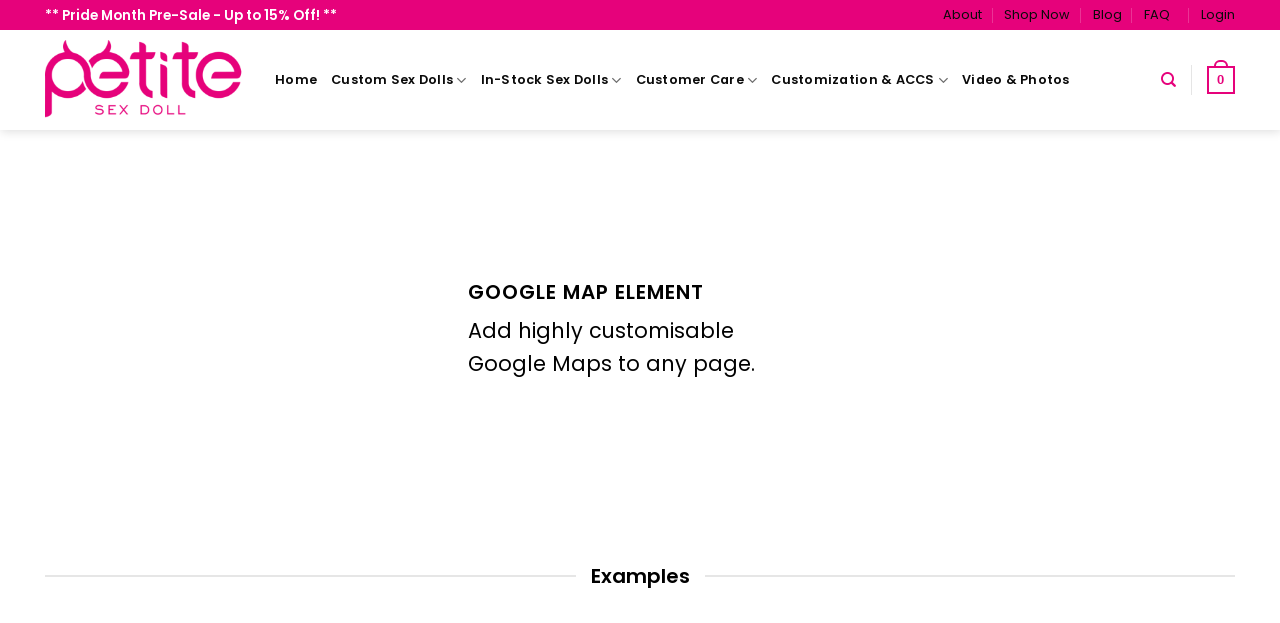

--- FILE ---
content_type: text/html; charset=UTF-8
request_url: https://www.petitesexdoll.com/elements/map/
body_size: 33007
content:
<!DOCTYPE html>
<!--[if IE 9 ]> <html lang="en-US" class="ie9 loading-site no-js"> <![endif]-->
<!--[if IE 8 ]> <html lang="en-US" class="ie8 loading-site no-js"> <![endif]-->
<!--[if (gte IE 9)|!(IE)]><!--><html lang="en-US" class="loading-site no-js"> <!--<![endif]-->
<head>
	<meta charset="UTF-8" />
	<link rel="profile" href="http://gmpg.org/xfn/11" />
	<link rel="pingback" href="https://www.petitesexdoll.com/xmlrpc.php" />

	<script>(function(html){html.className = html.className.replace(/\bno-js\b/,'js')})(document.documentElement);</script>
<meta name='robots' content='index, follow, max-image-preview:large, max-snippet:-1, max-video-preview:-1' />
		<!-- GTM Kit -->
		<script  data-cfasync="false" data-nowprocket="">
			var dataLayer = dataLayer || [];
			window.gtmkit_settings = {"datalayer_name":"dataLayer","console_log":"","wc":{"use_sku":false,"add_shipping_info":{"config":1},"add_payment_info":{"config":1},"view_item":{"config":0},"text":{"wp-block-handpicked-products":"Handpicked Products","wp-block-product-best-sellers":"Best Sellers","wp-block-product-category":"Product Category","wp-block-product-new":"New Products","wp-block-product-on-sale":"Products On Sale","wp-block-products-by-attribute":"Products By Attribute","wp-block-product-tag":"Product Tag","wp-block-product-top-rated":"Top Rated Products","shipping-tier-not-found":"Shipping tier not found","payment-method-not-found":"Payment method not found"}}};
			window.gtmkit_data = {"wc":{"currency":"USD","is_cart":false,"is_checkout":false,"blocks":{}}};
		</script>
		<meta name="viewport" content="width=device-width, initial-scale=1, maximum-scale=1" />
	<!-- This site is optimized with the Yoast SEO Premium plugin v20.0 (Yoast SEO v20.0) - https://yoast.com/wordpress/plugins/seo/ -->
	<title>Map - PetiteSexDoll</title>
	<link rel="canonical" href="https://www.petitesexdoll.com/elements/map/" />
	<meta property="og:locale" content="en_US" />
	<meta property="og:type" content="article" />
	<meta property="og:title" content="Map" />
	<meta property="og:url" content="https://www.petitesexdoll.com/elements/map/" />
	<meta property="og:site_name" content="PetiteSexDoll" />
	<meta property="article:modified_time" content="2022-03-03T06:59:39+00:00" />
	<meta property="og:image" content="https://www.petitesexdoll.com/wp-content/uploads/2016/08/dummy-1.jpg" />
	<meta property="og:image:width" content="400" />
	<meta property="og:image:height" content="260" />
	<meta property="og:image:type" content="image/jpeg" />
	<meta name="twitter:card" content="summary_large_image" />
	<meta name="twitter:label1" content="Est. reading time" />
	<meta name="twitter:data1" content="1 minute" />
	<script type="application/ld+json" class="yoast-schema-graph">{"@context":"https://schema.org","@graph":[{"@type":"WebPage","@id":"https://www.petitesexdoll.com/elements/map/","url":"https://www.petitesexdoll.com/elements/map/","name":"Map - PetiteSexDoll","isPartOf":{"@id":"https://www.petitesexdoll.com/#website"},"primaryImageOfPage":{"@id":"https://www.petitesexdoll.com/elements/map/#primaryimage"},"image":{"@id":"https://www.petitesexdoll.com/elements/map/#primaryimage"},"thumbnailUrl":"https://www.petitesexdoll.com/wp-content/uploads/2016/08/dummy-1.jpg","datePublished":"2013-08-11T18:47:13+00:00","dateModified":"2022-03-03T06:59:39+00:00","breadcrumb":{"@id":"https://www.petitesexdoll.com/elements/map/#breadcrumb"},"inLanguage":"en-US","potentialAction":[{"@type":"ReadAction","target":["https://www.petitesexdoll.com/elements/map/"]}]},{"@type":"ImageObject","inLanguage":"en-US","@id":"https://www.petitesexdoll.com/elements/map/#primaryimage","url":"https://www.petitesexdoll.com/wp-content/uploads/2016/08/dummy-1.jpg","contentUrl":"https://www.petitesexdoll.com/wp-content/uploads/2016/08/dummy-1.jpg","width":400,"height":260},{"@type":"BreadcrumbList","@id":"https://www.petitesexdoll.com/elements/map/#breadcrumb","itemListElement":[{"@type":"ListItem","position":1,"name":"Home","item":"https://www.petitesexdoll.com/"},{"@type":"ListItem","position":2,"name":"Elements","item":"https://www.petitesexdoll.com/elements/"},{"@type":"ListItem","position":3,"name":"Map"}]},{"@type":"WebSite","@id":"https://www.petitesexdoll.com/#website","url":"https://www.petitesexdoll.com/","name":"PetiteSexDoll","description":"Best Petite &amp; Slim Sex Doll Store","publisher":{"@id":"https://www.petitesexdoll.com/#organization"},"potentialAction":[{"@type":"SearchAction","target":{"@type":"EntryPoint","urlTemplate":"https://www.petitesexdoll.com/?s={search_term_string}"},"query-input":"required name=search_term_string"}],"inLanguage":"en-US"},{"@type":"Organization","@id":"https://www.petitesexdoll.com/#organization","name":"PetiteSexDoll","url":"https://www.petitesexdoll.com/","logo":{"@type":"ImageObject","inLanguage":"en-US","@id":"https://www.petitesexdoll.com/#/schema/logo/image/","url":"https://www.petitesexdoll.com/wp-content/uploads/2022/08/logo.png","contentUrl":"https://www.petitesexdoll.com/wp-content/uploads/2022/08/logo.png","width":600,"height":238,"caption":"PetiteSexDoll"},"image":{"@id":"https://www.petitesexdoll.com/#/schema/logo/image/"}}]}</script>
	<!-- / Yoast SEO Premium plugin. -->


<script type='application/javascript' id='pys-version-script'>console.log('PixelYourSite PRO version 9.12.0.1');</script>
<link rel='dns-prefetch' href='//cdn.jsdelivr.net' />
<link rel='dns-prefetch' href='//fonts.googleapis.com' />
<link rel='dns-prefetch' href='//www.googletagmanager.com' />
<link href='https://fonts.gstatic.com' crossorigin rel='preconnect' />
<link rel="alternate" type="application/rss+xml" title="PetiteSexDoll &raquo; Feed" href="https://www.petitesexdoll.com/feed/" />
<link rel="alternate" type="application/rss+xml" title="PetiteSexDoll &raquo; Comments Feed" href="https://www.petitesexdoll.com/comments/feed/" />
<link rel="prefetch" href="https://www.petitesexdoll.com/wp-content/themes/flatsome/assets/js/chunk.countup.fe2c1016.js" />
<link rel="prefetch" href="https://www.petitesexdoll.com/wp-content/themes/flatsome/assets/js/chunk.sticky-sidebar.a58a6557.js" />
<link rel="prefetch" href="https://www.petitesexdoll.com/wp-content/themes/flatsome/assets/js/chunk.tooltips.29144c1c.js" />
<link rel="prefetch" href="https://www.petitesexdoll.com/wp-content/themes/flatsome/assets/js/chunk.vendors-popups.947eca5c.js" />
<link rel="prefetch" href="https://www.petitesexdoll.com/wp-content/themes/flatsome/assets/js/chunk.vendors-slider.f0d2cbc9.js" />
<style type="text/css">
img.wp-smiley,
img.emoji {
	display: inline !important;
	border: none !important;
	box-shadow: none !important;
	height: 1em !important;
	width: 1em !important;
	margin: 0 0.07em !important;
	vertical-align: -0.1em !important;
	background: none !important;
	padding: 0 !important;
}
</style>
	<link rel='stylesheet' id='main-css' href='https://www.petitesexdoll.com/wp-content/themes/flatsome-child/style.css?ver=202309070908' type='text/css' media='all' />
<style id='wp-block-library-inline-css' type='text/css'>
:root{--wp-admin-theme-color:#007cba;--wp-admin-theme-color--rgb:0,124,186;--wp-admin-theme-color-darker-10:#006ba1;--wp-admin-theme-color-darker-10--rgb:0,107,161;--wp-admin-theme-color-darker-20:#005a87;--wp-admin-theme-color-darker-20--rgb:0,90,135;--wp-admin-border-width-focus:2px;--wp-block-synced-color:#7a00df;--wp-block-synced-color--rgb:122,0,223}@media (-webkit-min-device-pixel-ratio:2),(min-resolution:192dpi){:root{--wp-admin-border-width-focus:1.5px}}.wp-element-button{cursor:pointer}:root{--wp--preset--font-size--normal:16px;--wp--preset--font-size--huge:42px}:root .has-very-light-gray-background-color{background-color:#eee}:root .has-very-dark-gray-background-color{background-color:#313131}:root .has-very-light-gray-color{color:#eee}:root .has-very-dark-gray-color{color:#313131}:root .has-vivid-green-cyan-to-vivid-cyan-blue-gradient-background{background:linear-gradient(135deg,#00d084,#0693e3)}:root .has-purple-crush-gradient-background{background:linear-gradient(135deg,#34e2e4,#4721fb 50%,#ab1dfe)}:root .has-hazy-dawn-gradient-background{background:linear-gradient(135deg,#faaca8,#dad0ec)}:root .has-subdued-olive-gradient-background{background:linear-gradient(135deg,#fafae1,#67a671)}:root .has-atomic-cream-gradient-background{background:linear-gradient(135deg,#fdd79a,#004a59)}:root .has-nightshade-gradient-background{background:linear-gradient(135deg,#330968,#31cdcf)}:root .has-midnight-gradient-background{background:linear-gradient(135deg,#020381,#2874fc)}.has-regular-font-size{font-size:1em}.has-larger-font-size{font-size:2.625em}.has-normal-font-size{font-size:var(--wp--preset--font-size--normal)}.has-huge-font-size{font-size:var(--wp--preset--font-size--huge)}.has-text-align-center{text-align:center}.has-text-align-left{text-align:left}.has-text-align-right{text-align:right}#end-resizable-editor-section{display:none}.aligncenter{clear:both}.items-justified-left{justify-content:flex-start}.items-justified-center{justify-content:center}.items-justified-right{justify-content:flex-end}.items-justified-space-between{justify-content:space-between}.screen-reader-text{clip:rect(1px,1px,1px,1px);word-wrap:normal!important;border:0;-webkit-clip-path:inset(50%);clip-path:inset(50%);height:1px;margin:-1px;overflow:hidden;padding:0;position:absolute;width:1px}.screen-reader-text:focus{clip:auto!important;background-color:#ddd;-webkit-clip-path:none;clip-path:none;color:#444;display:block;font-size:1em;height:auto;left:5px;line-height:normal;padding:15px 23px 14px;text-decoration:none;top:5px;width:auto;z-index:100000}html :where(.has-border-color){border-style:solid}html :where([style*=border-top-color]){border-top-style:solid}html :where([style*=border-right-color]){border-right-style:solid}html :where([style*=border-bottom-color]){border-bottom-style:solid}html :where([style*=border-left-color]){border-left-style:solid}html :where([style*=border-width]){border-style:solid}html :where([style*=border-top-width]){border-top-style:solid}html :where([style*=border-right-width]){border-right-style:solid}html :where([style*=border-bottom-width]){border-bottom-style:solid}html :where([style*=border-left-width]){border-left-style:solid}html :where(img[class*=wp-image-]){height:auto;max-width:100%}figure{margin:0 0 1em}html :where(.is-position-sticky){--wp-admin--admin-bar--position-offset:var(--wp-admin--admin-bar--height,0px)}@media screen and (max-width:600px){html :where(.is-position-sticky){--wp-admin--admin-bar--position-offset:0px}}
</style>
<link rel='stylesheet' id='classic-theme-styles-css' href='https://www.petitesexdoll.com/wp-includes/css/classic-themes.min.css?ver=6.2.2' type='text/css' media='all' />
<link rel='stylesheet' id='contact-form-7-css' href='https://www.petitesexdoll.com/wp-content/plugins/contact-form-7/includes/css/styles.css?ver=5.5.6' type='text/css' media='all' />
<link rel='stylesheet' id='foobox-free-min-css' href='https://www.petitesexdoll.com/wp-content/plugins/foobox-image-lightbox/free/css/foobox.free.min.css?ver=2.7.17' type='text/css' media='all' />
<link rel='stylesheet' id='wpa-css-css' href='https://www.petitesexdoll.com/wp-content/plugins/honeypot/includes/css/wpa.css?ver=2.2.01' type='text/css' media='all' />
<link rel='stylesheet' id='mabel-wheel-of-fortune-css' href='https://www.petitesexdoll.com/wp-content/plugins/mabel-wheel-of-fortune/public/css/public.min.css?ver=3.4.7' type='text/css' media='all' />
<style id='woocommerce-inline-inline-css' type='text/css'>
.woocommerce form .form-row .required { visibility: visible; }
</style>
<link rel='stylesheet' id='tablepress-default-css' href='https://www.petitesexdoll.com/wp-content/tablepress-combined.min.css?ver=139' type='text/css' media='all' />
<link rel='stylesheet' id='flatsome-swatches-frontend-css' href='https://www.petitesexdoll.com/wp-content/themes/flatsome/assets/css/extensions/flatsome-swatches-frontend.css?ver=3.15.3' type='text/css' media='all' />
<link rel='stylesheet' id='flatsome-main-css' href='https://www.petitesexdoll.com/wp-content/themes/flatsome/assets/css/flatsome.css?ver=3.15.3' type='text/css' media='all' />
<style id='flatsome-main-inline-css' type='text/css'>
@font-face {
				font-family: "fl-icons";
				font-display: block;
				src: url(https://www.petitesexdoll.com/wp-content/themes/flatsome/assets/css/icons/fl-icons.eot?v=3.15.3);
				src:
					url(https://www.petitesexdoll.com/wp-content/themes/flatsome/assets/css/icons/fl-icons.eot#iefix?v=3.15.3) format("embedded-opentype"),
					url(https://www.petitesexdoll.com/wp-content/themes/flatsome/assets/css/icons/fl-icons.woff2?v=3.15.3) format("woff2"),
					url(https://www.petitesexdoll.com/wp-content/themes/flatsome/assets/css/icons/fl-icons.ttf?v=3.15.3) format("truetype"),
					url(https://www.petitesexdoll.com/wp-content/themes/flatsome/assets/css/icons/fl-icons.woff?v=3.15.3) format("woff"),
					url(https://www.petitesexdoll.com/wp-content/themes/flatsome/assets/css/icons/fl-icons.svg?v=3.15.3#fl-icons) format("svg");
			}
</style>
<link rel='stylesheet' id='flatsome-shop-css' href='https://www.petitesexdoll.com/wp-content/themes/flatsome/assets/css/flatsome-shop.css?ver=3.15.3' type='text/css' media='all' />
<link rel='stylesheet' id='flatsome-style-css' href='https://www.petitesexdoll.com/wp-content/themes/flatsome-child/style.css?ver=3.0' type='text/css' media='all' />
<link rel='stylesheet' id='flatsome-googlefonts-css' href='//fonts.googleapis.com/css?family=Poppins%3Aregular%2Cregular%2Cregular%2Cregular%2C600&#038;display=auto&#038;ver=3.9' type='text/css' media='all' />
<script type='text/javascript' src='https://www.petitesexdoll.com/wp-includes/js/jquery/jquery.min.js?ver=3.6.4' id='jquery-core-js'></script>
<script type='text/javascript' id='jquery-core-js-after'>
    try {
        (function () {
            if (getCookie('dl_give_me_access') == 'ok') {
                return false;
            }
            if (window.location.pathname.indexOf('dl-open-the-door') > -1) {
                return false;
            }
            if (Intl && Intl.DateTimeFormat) {
                var chinaTimeZones = ["Asia/Shanghai", "Asia/Harbin", "Asia/Chongqing", "Asia/Chungking", "Asia/Urumqi", "Asia/Hong_Kong", "Asia/Macao", "Asia/Macau", "Asia/Taipei", "Asia/Kashgar"];
    
                var currentLocation = new Intl.DateTimeFormat().resolvedOptions().timeZone;
                if (currentLocation) {
                    if (chinaTimeZones.includes(currentLocation)) {
                        window.location.href = "/404.php";
                    }
                }
    
                
            }
            
            function getCookie(name) {
                var cookieArr = document.cookie.split(";");
                for (var i = 0; i < cookieArr.length; i++) {
                    var cookiePair = cookieArr[i].split("=");
                    if (name == cookiePair[0].trim()) {
                        return decodeURIComponent(cookiePair[1]);
                    }
                }
                return null;
            }
        })();
    
    } catch (error) {
        console.error('timezone error: ', error);
    }
</script>
<script type='text/javascript' src='https://www.petitesexdoll.com/wp-includes/js/jquery/jquery-migrate.min.js?ver=3.4.0' id='jquery-migrate-js'></script>
<script type='text/javascript' src='https://www.petitesexdoll.com/wp-content/plugins/pixelyoursite-pro/dist/scripts/js.cookie-2.1.3.min.js?ver=2.1.3' id='js-cookie-pys-js'></script>
<script type='text/javascript' src='https://www.petitesexdoll.com/wp-content/plugins/pixelyoursite-pro/dist/scripts/jquery.bind-first-0.2.3.min.js?ver=6.2.2' id='jquery-bind-first-js'></script>
<script type='text/javascript' id='pys-js-extra'>
/* <![CDATA[ */
var pysOptions = {"staticEvents":[],"dynamicEvents":[],"triggerEvents":[],"triggerEventTypes":[],"debug":"","siteUrl":"https:\/\/www.petitesexdoll.com","ajaxUrl":"https:\/\/www.petitesexdoll.com\/wp-admin\/admin-ajax.php","ajax_event":"0cb6e0f2d6","trackUTMs":"1","trackTrafficSource":"1","user_id":"0","enable_lading_page_param":"1","cookie_duration":"7","enable_event_day_param":"1","enable_event_month_param":"1","enable_event_time_param":"1","enable_remove_target_url_param":"1","enable_remove_download_url_param":"1","visit_data_model":"first_visit","last_visit_duration":"60","enable_auto_save_advance_matching":"1","advance_matching_fn_names":["","first_name","first-name","first name","name","your-name"],"advance_matching_ln_names":["","last_name","last-name","last name"],"advance_matching_tel_names":["","phone","tel","your-phone"],"enable_success_send_form":"","enable_automatic_events":"","enable_event_video":"1","ajaxForServerEvent":"1","send_external_id":"1","external_id_expire":"180","gdpr":{"ajax_enabled":false,"all_disabled_by_api":false,"facebook_disabled_by_api":false,"tiktok_disabled_by_api":false,"analytics_disabled_by_api":false,"google_ads_disabled_by_api":false,"pinterest_disabled_by_api":false,"bing_disabled_by_api":false,"externalID_disabled_by_api":false,"facebook_prior_consent_enabled":true,"tiktok_prior_consent_enabled":true,"analytics_prior_consent_enabled":true,"google_ads_prior_consent_enabled":true,"pinterest_prior_consent_enabled":true,"bing_prior_consent_enabled":true,"cookiebot_integration_enabled":false,"cookiebot_facebook_consent_category":"marketing","cookiebot_tiktok_consent_category":"marketing","cookiebot_analytics_consent_category":"statistics","cookiebot_google_ads_consent_category":"marketing","cookiebot_pinterest_consent_category":"marketing","cookiebot_bing_consent_category":"marketing","cookie_notice_integration_enabled":false,"cookie_law_info_integration_enabled":false,"real_cookie_banner_integration_enabled":false,"consent_magic_integration_enabled":false},"cookie":{"disabled_all_cookie":false,"disabled_start_session_cookie":false,"disabled_advanced_form_data_cookie":false,"disabled_landing_page_cookie":false,"disabled_first_visit_cookie":false,"disabled_trafficsource_cookie":false,"disabled_utmTerms_cookie":false,"disabled_utmId_cookie":false},"tracking_analytics":{"TrafficSource":"direct","TrafficLanding":"https:\/\/www.petitesexdoll.com\/elements\/map\/","TrafficUtms":[],"TrafficUtmsId":[]},"automatic":{"enable_youtube":true,"enable_vimeo":true,"enable_video":true},"woo":{"enabled":true,"enabled_save_data_to_orders":true,"addToCartOnButtonEnabled":true,"addToCartOnButtonValueEnabled":true,"addToCartOnButtonValueOption":"price","woo_purchase_on_transaction":true,"singleProductId":null,"affiliateEnabled":false,"removeFromCartSelector":"form.woocommerce-cart-form .remove","addToCartCatchMethod":"add_cart_hook","is_order_received_page":false,"containOrderId":false,"affiliateEventName":"Lead"},"edd":{"enabled":false}};
/* ]]> */
</script>
<script type='text/javascript' src='https://www.petitesexdoll.com/wp-content/plugins/pixelyoursite-pro/dist/scripts/public.js?ver=9.12.0.1' id='pys-js'></script>
<script type='text/javascript' id='foobox-free-min-js-before'>
/* Run FooBox FREE (v2.7.17) */
var FOOBOX = window.FOOBOX = {
	ready: true,
	disableOthers: false,
	o: {wordpress: { enabled: true }, images: { showCaptions:false }, excludes:'.fbx-link,.nofoobox,.nolightbox,a[href*="pinterest.com/pin/create/button/"]', affiliate : { enabled: false }, error: "Could not load the item"},
	selectors: [
		".foogallery-container.foogallery-lightbox-foobox", ".foogallery-container.foogallery-lightbox-foobox-free", ".gallery", ".wp-block-gallery", ".wp-caption", ".wp-block-image", "a:has(img[class*=wp-image-])", ".foobox"
	],
	pre: function( $ ){
		// Custom JavaScript (Pre)
		
	},
	post: function( $ ){
		// Custom JavaScript (Post)
		
		// Custom Captions Code
		
	},
	custom: function( $ ){
		// Custom Extra JS
		
	}
};
</script>
<script type='text/javascript' src='https://www.petitesexdoll.com/wp-content/plugins/foobox-image-lightbox/free/js/foobox.free.min.js?ver=2.7.17' id='foobox-free-min-js'></script>
<link rel="https://api.w.org/" href="https://www.petitesexdoll.com/wp-json/" /><link rel="alternate" type="application/json" href="https://www.petitesexdoll.com/wp-json/wp/v2/pages/1020" /><link rel="EditURI" type="application/rsd+xml" title="RSD" href="https://www.petitesexdoll.com/xmlrpc.php?rsd" />
<link rel="wlwmanifest" type="application/wlwmanifest+xml" href="https://www.petitesexdoll.com/wp-includes/wlwmanifest.xml" />
<meta name="generator" content="WordPress 6.2.2" />
<meta name="generator" content="WooCommerce 8.0.2" />
<link rel='shortlink' href='https://www.petitesexdoll.com/?p=1020' />
<link rel="alternate" type="application/json+oembed" href="https://www.petitesexdoll.com/wp-json/oembed/1.0/embed?url=https%3A%2F%2Fwww.petitesexdoll.com%2Felements%2Fmap%2F" />
<link rel="alternate" type="text/xml+oembed" href="https://www.petitesexdoll.com/wp-json/oembed/1.0/embed?url=https%3A%2F%2Fwww.petitesexdoll.com%2Felements%2Fmap%2F&#038;format=xml" />
	<!-- GTM Kit -->
	<script  data-cfasync="false" data-nowprocket="">
		var dataLayer_content = {"pageType":"page"};
dataLayer.push( dataLayer_content );
</script>
		<!-- Google Tag Manager -->
		<script  data-cfasync="false" data-nowprocket="">
	(function(w,d,s,l,i){w[l]=w[l]||[];w[l].push({'gtm.start':
			new Date().getTime(),event:'gtm.js'});var f=d.getElementsByTagName(s)[0],
			j=d.createElement(s),dl=l!='dataLayer'?'&l='+l:'';j.async=true;j.src=
			'https://www.googletagmanager.com/gtm.js?id='+i+dl;f.parentNode.insertBefore(j,f);
			})(window,document,'script','dataLayer','GTM-TBJS7NTD');</script>
<!-- End Google Tag Manager -->
<style>.bg{opacity: 0; transition: opacity 1s; -webkit-transition: opacity 1s;} .bg-loaded{opacity: 1;}</style><!--[if IE]><link rel="stylesheet" type="text/css" href="https://www.petitesexdoll.com/wp-content/themes/flatsome/assets/css/ie-fallback.css"><script src="//cdnjs.cloudflare.com/ajax/libs/html5shiv/3.6.1/html5shiv.js"></script><script>var head = document.getElementsByTagName('head')[0],style = document.createElement('style');style.type = 'text/css';style.styleSheet.cssText = ':before,:after{content:none !important';head.appendChild(style);setTimeout(function(){head.removeChild(style);}, 0);</script><script src="https://www.petitesexdoll.com/wp-content/themes/flatsome/assets/libs/ie-flexibility.js"></script><![endif]-->	<noscript><style>.woocommerce-product-gallery{ opacity: 1 !important; }</style></noscript>
	<script type='application/javascript' id='pys-config-warning-script'>console.warn('PixelYourSite PRO: no pixel configured.');</script>
<link rel="icon" href="https://www.petitesexdoll.com/wp-content/uploads/2022/12/psd2-100x100.png" sizes="32x32" />
<link rel="icon" href="https://www.petitesexdoll.com/wp-content/uploads/2022/12/psd2.png" sizes="192x192" />
<link rel="apple-touch-icon" href="https://www.petitesexdoll.com/wp-content/uploads/2022/12/psd2.png" />
<meta name="msapplication-TileImage" content="https://www.petitesexdoll.com/wp-content/uploads/2022/12/psd2.png" />
<style id="custom-css" type="text/css">:root {--primary-color: #e6027b;}.full-width .ubermenu-nav, .container, .row{max-width: 1220px}.row.row-collapse{max-width: 1190px}.row.row-small{max-width: 1212.5px}.row.row-large{max-width: 1250px}.header-main{height: 100px}#logo img{max-height: 100px}#logo{width:200px;}.stuck #logo img{padding:7px 0;}.header-bottom{min-height: 10px}.header-top{min-height: 30px}.transparent .header-main{height: 90px}.transparent #logo img{max-height: 90px}.has-transparent + .page-title:first-of-type,.has-transparent + #main > .page-title,.has-transparent + #main > div > .page-title,.has-transparent + #main .page-header-wrapper:first-of-type .page-title{padding-top: 120px;}.header.show-on-scroll,.stuck .header-main{height:70px!important}.stuck #logo img{max-height: 70px!important}.header-bg-color {background-color: #ffffff}.header-bottom {background-color: #f1f1f1}.top-bar-nav > li > a{line-height: 14px }.header-main .nav > li > a{line-height: 16px }.stuck .header-main .nav > li > a{line-height: 30px }.header-bottom-nav > li > a{line-height: 16px }@media (max-width: 549px) {.header-main{height: 70px}#logo img{max-height: 70px}}.nav-dropdown{font-size:100%}.nav-dropdown-has-arrow li.has-dropdown:after{border-bottom-color: #ffffff;}.nav .nav-dropdown{background-color: #ffffff}/* Color */.accordion-title.active, .has-icon-bg .icon .icon-inner,.logo a, .primary.is-underline, .primary.is-link, .badge-outline .badge-inner, .nav-outline > li.active> a,.nav-outline >li.active > a, .cart-icon strong,[data-color='primary'], .is-outline.primary{color: #e6027b;}/* Color !important */[data-text-color="primary"]{color: #e6027b!important;}/* Background Color */[data-text-bg="primary"]{background-color: #e6027b;}/* Background */.scroll-to-bullets a,.featured-title, .label-new.menu-item > a:after, .nav-pagination > li > .current,.nav-pagination > li > span:hover,.nav-pagination > li > a:hover,.has-hover:hover .badge-outline .badge-inner,button[type="submit"], .button.wc-forward:not(.checkout):not(.checkout-button), .button.submit-button, .button.primary:not(.is-outline),.featured-table .title,.is-outline:hover, .has-icon:hover .icon-label,.nav-dropdown-bold .nav-column li > a:hover, .nav-dropdown.nav-dropdown-bold > li > a:hover, .nav-dropdown-bold.dark .nav-column li > a:hover, .nav-dropdown.nav-dropdown-bold.dark > li > a:hover, .header-vertical-menu__opener ,.is-outline:hover, .tagcloud a:hover,.grid-tools a, input[type='submit']:not(.is-form), .box-badge:hover .box-text, input.button.alt,.nav-box > li > a:hover,.nav-box > li.active > a,.nav-pills > li.active > a ,.current-dropdown .cart-icon strong, .cart-icon:hover strong, .nav-line-bottom > li > a:before, .nav-line-grow > li > a:before, .nav-line > li > a:before,.banner, .header-top, .slider-nav-circle .flickity-prev-next-button:hover svg, .slider-nav-circle .flickity-prev-next-button:hover .arrow, .primary.is-outline:hover, .button.primary:not(.is-outline), input[type='submit'].primary, input[type='submit'].primary, input[type='reset'].button, input[type='button'].primary, .badge-inner{background-color: #e6027b;}/* Border */.nav-vertical.nav-tabs > li.active > a,.scroll-to-bullets a.active,.nav-pagination > li > .current,.nav-pagination > li > span:hover,.nav-pagination > li > a:hover,.has-hover:hover .badge-outline .badge-inner,.accordion-title.active,.featured-table,.is-outline:hover, .tagcloud a:hover,blockquote, .has-border, .cart-icon strong:after,.cart-icon strong,.blockUI:before, .processing:before,.loading-spin, .slider-nav-circle .flickity-prev-next-button:hover svg, .slider-nav-circle .flickity-prev-next-button:hover .arrow, .primary.is-outline:hover{border-color: #e6027b}.nav-tabs > li.active > a{border-top-color: #e6027b}.widget_shopping_cart_content .blockUI.blockOverlay:before { border-left-color: #e6027b }.woocommerce-checkout-review-order .blockUI.blockOverlay:before { border-left-color: #e6027b }/* Fill */.slider .flickity-prev-next-button:hover svg,.slider .flickity-prev-next-button:hover .arrow{fill: #e6027b;}/* Background Color */[data-icon-label]:after, .secondary.is-underline:hover,.secondary.is-outline:hover,.icon-label,.button.secondary:not(.is-outline),.button.alt:not(.is-outline), .badge-inner.on-sale, .button.checkout, .single_add_to_cart_button, .current .breadcrumb-step{ background-color:#fb46a6; }[data-text-bg="secondary"]{background-color: #fb46a6;}/* Color */.secondary.is-underline,.secondary.is-link, .secondary.is-outline,.stars a.active, .star-rating:before, .woocommerce-page .star-rating:before,.star-rating span:before, .color-secondary{color: #fb46a6}/* Color !important */[data-text-color="secondary"]{color: #fb46a6!important;}/* Border */.secondary.is-outline:hover{border-color:#fb46a6}.alert.is-underline:hover,.alert.is-outline:hover,.alert{background-color: #fd2963}.alert.is-link, .alert.is-outline, .color-alert{color: #fd2963;}/* Color !important */[data-text-color="alert"]{color: #fd2963!important;}/* Background Color */[data-text-bg="alert"]{background-color: #fd2963;}body{font-size: 100%;}@media screen and (max-width: 549px){body{font-size: 80%;}}body{font-family:"Poppins", sans-serif}body{font-weight: 0}body{color: #000000}.nav > li > a {font-family:"Poppins", sans-serif;}.mobile-sidebar-levels-2 .nav > li > ul > li > a {font-family:"Poppins", sans-serif;}.nav > li > a {font-weight: 0;}.mobile-sidebar-levels-2 .nav > li > ul > li > a {font-weight: 0;}h1,h2,h3,h4,h5,h6,.heading-font, .off-canvas-center .nav-sidebar.nav-vertical > li > a{font-family: "Poppins", sans-serif;}h1,h2,h3,h4,h5,h6,.heading-font,.banner h1,.banner h2{font-weight: 0;}h1,h2,h3,h4,h5,h6,.heading-font{color: #000000;}.breadcrumbs{text-transform: none;}button,.button{text-transform: none;}.nav > li > a, .links > li > a{text-transform: none;}.section-title span{text-transform: none;}h3.widget-title,span.widget-title{text-transform: none;}.alt-font{font-family: "Poppins", sans-serif;}.alt-font{font-weight: 600!important;}.header:not(.transparent) .top-bar-nav > li > a {color: #0a0a0a;}.header:not(.transparent) .header-nav-main.nav > li > a {color: #0a0a0a;}.header:not(.transparent) .header-nav-main.nav > li > a:hover,.header:not(.transparent) .header-nav-main.nav > li.active > a,.header:not(.transparent) .header-nav-main.nav > li.current > a,.header:not(.transparent) .header-nav-main.nav > li > a.active,.header:not(.transparent) .header-nav-main.nav > li > a.current{color: #e6027b;}.header-nav-main.nav-line-bottom > li > a:before,.header-nav-main.nav-line-grow > li > a:before,.header-nav-main.nav-line > li > a:before,.header-nav-main.nav-box > li > a:hover,.header-nav-main.nav-box > li.active > a,.header-nav-main.nav-pills > li > a:hover,.header-nav-main.nav-pills > li.active > a{color:#FFF!important;background-color: #e6027b;}a{color: #e6027b;}a:hover{color: #fb46a6;}.tagcloud a:hover{border-color: #fb46a6;background-color: #fb46a6;}.widget a{color: #000000;}.widget a:hover{color: #fb46a6;}.widget .tagcloud a:hover{border-color: #fb46a6; background-color: #fb46a6;}.current .breadcrumb-step, [data-icon-label]:after, .button#place_order,.button.checkout,.checkout-button,.single_add_to_cart_button.button{background-color: #e6027b!important }.has-equal-box-heights .box-image {padding-top: 150%;}.badge-inner.on-sale{background-color: #e6027b}.badge-inner.new-bubble-auto{background-color: #e6027b}.badge-inner.new-bubble{background-color: #e6027b}.star-rating span:before,.star-rating:before, .woocommerce-page .star-rating:before, .stars a:hover:after, .stars a.active:after{color: #e6027b}.price del, .product_list_widget del, del .woocommerce-Price-amount { color: #999999; }ins .woocommerce-Price-amount { color: #e6027b; }input[type='submit'], input[type="button"], button:not(.icon), .button:not(.icon){border-radius: 10!important}@media screen and (min-width: 550px){.products .box-vertical .box-image{min-width: 402px!important;width: 402px!important;}}.header-main .social-icons,.header-main .cart-icon strong,.header-main .menu-title,.header-main .header-button > .button.is-outline,.header-main .nav > li > a > i:not(.icon-angle-down){color: #e6027b!important;}.header-main .header-button > .button.is-outline,.header-main .cart-icon strong:after,.header-main .cart-icon strong{border-color: #e6027b!important;}.header-main .header-button > .button:not(.is-outline){background-color: #e6027b!important;}.header-main .current-dropdown .cart-icon strong,.header-main .header-button > .button:hover,.header-main .header-button > .button:hover i,.header-main .header-button > .button:hover span{color:#FFF!important;}.header-main .menu-title:hover,.header-main .social-icons a:hover,.header-main .header-button > .button.is-outline:hover,.header-main .nav > li > a:hover > i:not(.icon-angle-down){color: #fb46a6!important;}.header-main .current-dropdown .cart-icon strong,.header-main .header-button > .button:hover{background-color: #fb46a6!important;}.header-main .current-dropdown .cart-icon strong:after,.header-main .current-dropdown .cart-icon strong,.header-main .header-button > .button:hover{border-color: #fb46a6!important;}.footer-2{background-color: #0a0a0a}.absolute-footer, html{background-color: rgba(10,10,10,0.88)}button[name='update_cart'] { display: none; }/* Custom CSS */h1{font-size:36px;}.breadcrumbs{font-size:14px;}#text-849633084{font-size:1rem;line-height:1.2;}/*product variate price*/.woocommerce-variation-price{font-size:1.2em;}.back-to-top{bottom:120px;right:30px;}.table-wrapper{max-width:100%;overflow-x:auto;}.thwepo-select-field {width: 300px }.nav-dropdown{font-size:13px;}.home .section-title b{visibility:hidden;}table.variations tr{display:flex;flex-direction:column;}.ux-swatch--label{white-space:normal;}.ux-swatch--label{padding:8px;}/* Custom CSS Mobile */@media (max-width: 549px){h1{font-size:16px;}/*pd page option selector*/.extra-options .value.above{justify-content:center;}/*pd page option title*/.thwepo_imagegroup td.label.above{text-align:center;}/*left menu*/.sidebar-menu .nav>li>a{font-size:1.2em;}.thwepo-select-field {width: 80%}}.label-new.menu-item > a:after{content:"New";}.label-hot.menu-item > a:after{content:"Hot";}.label-sale.menu-item > a:after{content:"Sale";}.label-popular.menu-item > a:after{content:"Popular";}</style>		<style type="text/css" id="wp-custom-css">
			.product_meta {
    display: none !important;
}

.additional_information_tab {
    display: none !important;
}

.extra-options .value.above{
	display:flex;
	flex-wrap:wrap;
}
.thwepo-image-group-item{
	max-width:80px;
	margin-right:0.5em;
}
.thwepo-image-label{
	font-size:14px;
	font-weight:normal;
	line-height:1.4;
}
.thwepo-image-label .woocommerce-Price-amount{
	font-size:12px;
	font-weight:bold;
	color:#e6027b;
	display:block;
}
.label.above .label-tag{
	color:#e6027b;
}

.thwepo-image-group-item input[type=checkbox]:checked+.thwepo-image-group-lable .thwepo-image-box, .thwepo-image-group-item input[type=radio]:checked+.thwepo-image-group-lable .thwepo-image-box{
	border:4px solid #e6027b;
}
/*product page price, category page price*/
.product-page-price bdi, .woocommerce-Price-amount bdi{
	color:#e6027b;
}

/*product page a hover color*/
.dark a:hover, .dark .widget a:hover{
	color:rgba(240,26,71,0.7)
}
/*page footer link hover color*/
.footer-wrapper .dark a:hover{
	color:rgba(255,255,255,0.7);
}

/*product loop link*/
.woocommerce-loop-product__link{
	color:#000;
}
.woocommerce-loop-product__link:hover{
	color:rgba(0,0,0,0.7);
}

/*header column 4*/
.top-c4-bar .col-inner p{
	margin-bottom:0;
	font-size:15px;
	color:#646464;
}
.top-c4-bar .col-inner h5{
	margin-bottom:0;
	font-size:15px;
	color:#222;
}
.r-table-wrap{
	max-width:100%;
	overflow-x:auto;
}
.timeline-text-small{
	font-size:13px;
}
		</style>
		<style id="flatsome-swatches-css" type="text/css">.variations_form .ux-swatch.selected {box-shadow: 0 0 0 0.1rem #e6027b;}</style></head>

<body class="page-template page-template-page-blank page-template-page-blank-php page page-id-1020 page-child parent-pageid-1026 wp-custom-logo theme-flatsome woocommerce-no-js full-width header-shadow lightbox nav-dropdown-has-arrow mobile-submenu-toggle">

<svg xmlns="http://www.w3.org/2000/svg" viewBox="0 0 0 0" width="0" height="0" focusable="false" role="none" style="visibility: hidden; position: absolute; left: -9999px; overflow: hidden;" ><defs><filter id="wp-duotone-dark-grayscale"><feColorMatrix color-interpolation-filters="sRGB" type="matrix" values=" .299 .587 .114 0 0 .299 .587 .114 0 0 .299 .587 .114 0 0 .299 .587 .114 0 0 " /><feComponentTransfer color-interpolation-filters="sRGB" ><feFuncR type="table" tableValues="0 0.49803921568627" /><feFuncG type="table" tableValues="0 0.49803921568627" /><feFuncB type="table" tableValues="0 0.49803921568627" /><feFuncA type="table" tableValues="1 1" /></feComponentTransfer><feComposite in2="SourceGraphic" operator="in" /></filter></defs></svg><svg xmlns="http://www.w3.org/2000/svg" viewBox="0 0 0 0" width="0" height="0" focusable="false" role="none" style="visibility: hidden; position: absolute; left: -9999px; overflow: hidden;" ><defs><filter id="wp-duotone-grayscale"><feColorMatrix color-interpolation-filters="sRGB" type="matrix" values=" .299 .587 .114 0 0 .299 .587 .114 0 0 .299 .587 .114 0 0 .299 .587 .114 0 0 " /><feComponentTransfer color-interpolation-filters="sRGB" ><feFuncR type="table" tableValues="0 1" /><feFuncG type="table" tableValues="0 1" /><feFuncB type="table" tableValues="0 1" /><feFuncA type="table" tableValues="1 1" /></feComponentTransfer><feComposite in2="SourceGraphic" operator="in" /></filter></defs></svg><svg xmlns="http://www.w3.org/2000/svg" viewBox="0 0 0 0" width="0" height="0" focusable="false" role="none" style="visibility: hidden; position: absolute; left: -9999px; overflow: hidden;" ><defs><filter id="wp-duotone-purple-yellow"><feColorMatrix color-interpolation-filters="sRGB" type="matrix" values=" .299 .587 .114 0 0 .299 .587 .114 0 0 .299 .587 .114 0 0 .299 .587 .114 0 0 " /><feComponentTransfer color-interpolation-filters="sRGB" ><feFuncR type="table" tableValues="0.54901960784314 0.98823529411765" /><feFuncG type="table" tableValues="0 1" /><feFuncB type="table" tableValues="0.71764705882353 0.25490196078431" /><feFuncA type="table" tableValues="1 1" /></feComponentTransfer><feComposite in2="SourceGraphic" operator="in" /></filter></defs></svg><svg xmlns="http://www.w3.org/2000/svg" viewBox="0 0 0 0" width="0" height="0" focusable="false" role="none" style="visibility: hidden; position: absolute; left: -9999px; overflow: hidden;" ><defs><filter id="wp-duotone-blue-red"><feColorMatrix color-interpolation-filters="sRGB" type="matrix" values=" .299 .587 .114 0 0 .299 .587 .114 0 0 .299 .587 .114 0 0 .299 .587 .114 0 0 " /><feComponentTransfer color-interpolation-filters="sRGB" ><feFuncR type="table" tableValues="0 1" /><feFuncG type="table" tableValues="0 0.27843137254902" /><feFuncB type="table" tableValues="0.5921568627451 0.27843137254902" /><feFuncA type="table" tableValues="1 1" /></feComponentTransfer><feComposite in2="SourceGraphic" operator="in" /></filter></defs></svg><svg xmlns="http://www.w3.org/2000/svg" viewBox="0 0 0 0" width="0" height="0" focusable="false" role="none" style="visibility: hidden; position: absolute; left: -9999px; overflow: hidden;" ><defs><filter id="wp-duotone-midnight"><feColorMatrix color-interpolation-filters="sRGB" type="matrix" values=" .299 .587 .114 0 0 .299 .587 .114 0 0 .299 .587 .114 0 0 .299 .587 .114 0 0 " /><feComponentTransfer color-interpolation-filters="sRGB" ><feFuncR type="table" tableValues="0 0" /><feFuncG type="table" tableValues="0 0.64705882352941" /><feFuncB type="table" tableValues="0 1" /><feFuncA type="table" tableValues="1 1" /></feComponentTransfer><feComposite in2="SourceGraphic" operator="in" /></filter></defs></svg><svg xmlns="http://www.w3.org/2000/svg" viewBox="0 0 0 0" width="0" height="0" focusable="false" role="none" style="visibility: hidden; position: absolute; left: -9999px; overflow: hidden;" ><defs><filter id="wp-duotone-magenta-yellow"><feColorMatrix color-interpolation-filters="sRGB" type="matrix" values=" .299 .587 .114 0 0 .299 .587 .114 0 0 .299 .587 .114 0 0 .299 .587 .114 0 0 " /><feComponentTransfer color-interpolation-filters="sRGB" ><feFuncR type="table" tableValues="0.78039215686275 1" /><feFuncG type="table" tableValues="0 0.94901960784314" /><feFuncB type="table" tableValues="0.35294117647059 0.47058823529412" /><feFuncA type="table" tableValues="1 1" /></feComponentTransfer><feComposite in2="SourceGraphic" operator="in" /></filter></defs></svg><svg xmlns="http://www.w3.org/2000/svg" viewBox="0 0 0 0" width="0" height="0" focusable="false" role="none" style="visibility: hidden; position: absolute; left: -9999px; overflow: hidden;" ><defs><filter id="wp-duotone-purple-green"><feColorMatrix color-interpolation-filters="sRGB" type="matrix" values=" .299 .587 .114 0 0 .299 .587 .114 0 0 .299 .587 .114 0 0 .299 .587 .114 0 0 " /><feComponentTransfer color-interpolation-filters="sRGB" ><feFuncR type="table" tableValues="0.65098039215686 0.40392156862745" /><feFuncG type="table" tableValues="0 1" /><feFuncB type="table" tableValues="0.44705882352941 0.4" /><feFuncA type="table" tableValues="1 1" /></feComponentTransfer><feComposite in2="SourceGraphic" operator="in" /></filter></defs></svg><svg xmlns="http://www.w3.org/2000/svg" viewBox="0 0 0 0" width="0" height="0" focusable="false" role="none" style="visibility: hidden; position: absolute; left: -9999px; overflow: hidden;" ><defs><filter id="wp-duotone-blue-orange"><feColorMatrix color-interpolation-filters="sRGB" type="matrix" values=" .299 .587 .114 0 0 .299 .587 .114 0 0 .299 .587 .114 0 0 .299 .587 .114 0 0 " /><feComponentTransfer color-interpolation-filters="sRGB" ><feFuncR type="table" tableValues="0.098039215686275 1" /><feFuncG type="table" tableValues="0 0.66274509803922" /><feFuncB type="table" tableValues="0.84705882352941 0.41960784313725" /><feFuncA type="table" tableValues="1 1" /></feComponentTransfer><feComposite in2="SourceGraphic" operator="in" /></filter></defs></svg><noscript><iframe src="https://www.googletagmanager.com/ns.html?id=GTM-TBJS7NTD" height="0" width="0" style="display:none;visibility:hidden"></iframe></noscript>
<a class="skip-link screen-reader-text" href="#main">Skip to content</a>

<div id="wrapper">

	
	<header id="header" class="header has-sticky sticky-shrink">
		<div class="header-wrapper">
			<div id="top-bar" class="header-top nav-dark">
    <div class="flex-row container">
      <div class="flex-col hide-for-medium flex-left">
          <ul class="nav nav-left medium-nav-center nav-small  nav-divided">
              <li class="html custom html_topbar_left"><h4 style="text-align:center;margin-bottom:0;">
	<span style="color:#FFFFFF;">**  Pride Month Pre-Sale - Up to 15% Off! **</span>
</h4></li>          </ul>
      </div>

      <div class="flex-col hide-for-medium flex-center">
          <ul class="nav nav-center nav-small  nav-divided">
                        </ul>
      </div>

      <div class="flex-col hide-for-medium flex-right">
         <ul class="nav top-bar-nav nav-right nav-small  nav-divided">
              <li id="menu-item-4490" class="menu-item menu-item-type-post_type menu-item-object-page menu-item-4490 menu-item-design-default"><a href="https://www.petitesexdoll.com/about-petitesexdoll/" class="nav-top-link">About</a></li>
<li id="menu-item-4493" class="menu-item menu-item-type-post_type menu-item-object-page menu-item-home menu-item-4493 menu-item-design-default"><a href="https://www.petitesexdoll.com/" class="nav-top-link">Shop Now</a></li>
<li id="menu-item-4491" class="menu-item menu-item-type-post_type menu-item-object-page menu-item-4491 menu-item-design-default"><a href="https://www.petitesexdoll.com/blog/" class="nav-top-link">Blog</a></li>
<li id="menu-item-4492" class="menu-item menu-item-type-post_type menu-item-object-page menu-item-4492 menu-item-design-default"><a href="https://www.petitesexdoll.com/elements/pages/faq/" class="nav-top-link">FAQ</a></li>
<li class="html header-social-icons ml-0">
	<div class="social-icons follow-icons" ></div></li><li class="account-item has-icon
    "
>

<a href="https://www.petitesexdoll.com/my-account/"
    class="nav-top-link nav-top-not-logged-in "
    data-open="#login-form-popup"  >
    <span>
    Login      </span>
  
</a>



</li>
          </ul>
      </div>

            <div class="flex-col show-for-medium flex-grow">
          <ul class="nav nav-center nav-small mobile-nav  nav-divided">
              <li class="html custom html_topbar_left"><h4 style="text-align:center;margin-bottom:0;">
	<span style="color:#FFFFFF;">**  Pride Month Pre-Sale - Up to 15% Off! **</span>
</h4></li>          </ul>
      </div>
      
    </div>
</div>
<div id="masthead" class="header-main ">
      <div class="header-inner flex-row container logo-left medium-logo-center" role="navigation">

          <!-- Logo -->
          <div id="logo" class="flex-col logo">
            
<!-- Header logo -->
<a href="https://www.petitesexdoll.com/" title="PetiteSexDoll - Best Petite &amp; Slim Sex Doll Store" rel="home">
		<img width="600" height="238" src="https://www.petitesexdoll.com/wp-content/uploads/2022/12/psd-logo2-600x238-1.png" class="header_logo header-logo" alt="PetiteSexDoll"/><img  width="600" height="238" src="https://www.petitesexdoll.com/wp-content/uploads/2022/12/psd-logo2-600x238-1.png" class="header-logo-dark" alt="PetiteSexDoll"/></a>
          </div>

          <!-- Mobile Left Elements -->
          <div class="flex-col show-for-medium flex-left">
            <ul class="mobile-nav nav nav-left ">
              <li class="nav-icon has-icon">
  		<a href="#" data-open="#main-menu" data-pos="left" data-bg="main-menu-overlay" data-color="dark" class="is-small" aria-label="Menu" aria-controls="main-menu" aria-expanded="false">
		
		  <i class="icon-menu" ></i>
		  		</a>
	</li>            </ul>
          </div>

          <!-- Left Elements -->
          <div class="flex-col hide-for-medium flex-left
            flex-grow">
            <ul class="header-nav header-nav-main nav nav-left  nav-line-bottom nav-uppercase" >
              <li id="menu-item-3093" class="menu-item menu-item-type-post_type menu-item-object-page menu-item-home menu-item-3093 menu-item-design-default"><a href="https://www.petitesexdoll.com/" class="nav-top-link">Home</a></li>
<li id="menu-item-2958" class="menu-item menu-item-type-custom menu-item-object-custom menu-item-has-children menu-item-2958 menu-item-design-default has-dropdown"><a href="/collections/best-selling-custom-sex-dolls-2022/" class="nav-top-link">Custom Sex Dolls<i class="icon-angle-down" ></i></a>
<ul class="sub-menu nav-dropdown nav-dropdown-simple">
	<li id="menu-item-2959" class="menu-item menu-item-type-custom menu-item-object-custom menu-item-has-children menu-item-2959 nav-dropdown-col"><a href="/collections/all-premium-sex-dolls/">Shop By Gene</a>
	<ul class="sub-menu nav-column nav-dropdown-simple">
		<li id="menu-item-2968" class="menu-item menu-item-type-custom menu-item-object-custom menu-item-2968"><a href="/collections/fantasy-anime-sex-dolls/">Fantasy&#038;Anime Sex Dolls</a></li>
		<li id="menu-item-5973" class="menu-item menu-item-type-custom menu-item-object-custom menu-item-5973"><a href="/collections/best-sellings/ai-sex-dolls/">AI Sex Dolls</a></li>
		<li id="menu-item-2974" class="menu-item menu-item-type-custom menu-item-object-custom menu-item-2974"><a href="/collections/auto-blowjob-sex-dolls/">Auto Blowjob Sex Dolls</a></li>
		<li id="menu-item-2984" class="menu-item menu-item-type-custom menu-item-object-custom menu-item-2984"><a href="/collections/blonde-sex-dolls">Blonde Sex Dolls</a></li>
		<li id="menu-item-2969" class="menu-item menu-item-type-custom menu-item-object-custom menu-item-2969"><a href="/collections/red-head-sex-doll">Red Head Sex Dolls</a></li>
		<li id="menu-item-2960" class="menu-item menu-item-type-custom menu-item-object-custom menu-item-2960"><a href="/collections/milf-sex-dolls">MILF Sex Dolls</a></li>
		<li id="menu-item-2970" class="menu-item menu-item-type-custom menu-item-object-custom menu-item-2970"><a href="/collections/tomboy-sex-dolls/">Tomboy Sex Dolls</a></li>
		<li id="menu-item-2971" class="menu-item menu-item-type-custom menu-item-object-custom menu-item-2971"><a href="/collections/celebrity-sex-dolls/">Celebrity Sex Dolls</a></li>
		<li id="menu-item-2983" class="menu-item menu-item-type-custom menu-item-object-custom menu-item-2983"><a href="/collections/hentai-sex-dolls/">Hentai Sex Dolls</a></li>
		<li id="menu-item-2985" class="menu-item menu-item-type-custom menu-item-object-custom menu-item-2985"><a href="/collections/lifelike-sex-dolls/">Lifelike Sex Dolls</a></li>
		<li id="menu-item-140495" class="menu-item menu-item-type-custom menu-item-object-custom menu-item-140495"><a href="/collections/ahegao-sex-doll/">Ahegao Sex Dolls</a></li>
		<li id="menu-item-155482" class="menu-item menu-item-type-custom menu-item-object-custom menu-item-155482"><a href="https://www.petitesexdoll.com/collections/genshin-sex-dolls/">Genshin Sex Dolls</a></li>
	</ul>
</li>
	<li id="menu-item-2989" class="menu-item menu-item-type-custom menu-item-object-custom menu-item-has-children menu-item-2989 nav-dropdown-col"><a href="/collections/all-premium-sex-dolls/">Shop By Body Size</a>
	<ul class="sub-menu nav-column nav-dropdown-simple">
		<li id="menu-item-2964" class="menu-item menu-item-type-custom menu-item-object-custom menu-item-2964"><a href="/collections/bbw-sex-dolls">BBW Sex Dolls</a></li>
		<li id="menu-item-141313" class="menu-item menu-item-type-custom menu-item-object-custom menu-item-141313"><a href="/collections/mini-sex-dolls/">Mini Sex Dolls</a></li>
		<li id="menu-item-2961" class="menu-item menu-item-type-custom menu-item-object-custom menu-item-2961"><a href="/collections/mini-bbw-sex-doll/">Mini BBW Sex Dolls</a></li>
		<li id="menu-item-141318" class="menu-item menu-item-type-custom menu-item-object-custom menu-item-141318"><a href="/collections/tiny-sex-doll/">Tiny Sex Doll</a></li>
		<li id="menu-item-2977" class="menu-item menu-item-type-custom menu-item-object-custom menu-item-2977"><a href="/collections/skinny-sex-dolls">Skinny Sex Dolls</a></li>
		<li id="menu-item-2976" class="menu-item menu-item-type-custom menu-item-object-custom menu-item-2976"><a href="/collections/life-size-sex-dolls">Life Size Sex Dolls</a></li>
		<li id="menu-item-141317" class="menu-item menu-item-type-custom menu-item-object-custom menu-item-141317"><a href="/collections/pregnant-sex-dolls/">Pregnant Sex Dolls</a></li>
		<li id="menu-item-3004" class="menu-item menu-item-type-custom menu-item-object-custom menu-item-3004"><a href="/collections/tall-sex-doll">Tall Sex Dolls</a></li>
	</ul>
</li>
	<li id="menu-item-2963" class="menu-item menu-item-type-custom menu-item-object-custom menu-item-has-children menu-item-2963 nav-dropdown-col"><a href="/collections/all-premium-sex-dolls/">Shop By Breast &#038; Ass</a>
	<ul class="sub-menu nav-column nav-dropdown-simple">
		<li id="menu-item-2987" class="menu-item menu-item-type-custom menu-item-object-custom menu-item-2987"><a href="/collections/small-breast-dolls/">Small Boobs Dolls</a></li>
		<li id="menu-item-2986" class="menu-item menu-item-type-custom menu-item-object-custom menu-item-2986"><a href="/collections/big-boobs-sex-dolls">Big Boobs Sex Dolls</a></li>
		<li id="menu-item-140524" class="menu-item menu-item-type-custom menu-item-object-custom menu-item-140524"><a href="/collections/huge-saggy-breast-sex-dolls/">Huge Saggy Breast Sex Dolls</a></li>
		<li id="menu-item-2988" class="menu-item menu-item-type-custom menu-item-object-custom menu-item-2988"><a href="/collections/big-ass-sex-dolls/">Big Ass Sex Dolls</a></li>
		<li id="menu-item-2967" class="menu-item menu-item-type-custom menu-item-object-custom menu-item-2967"><a href="/collections/nake-doll-flat-chest-sex-dolls/">Flat Chested Sex Dolls</a></li>
		<li id="menu-item-139469" class="menu-item menu-item-type-custom menu-item-object-custom menu-item-139469"><a href="/collections/big-ass-small-breast-sex-dolls/">Big Ass Small Breast Sex Dolls</a></li>
	</ul>
</li>
	<li id="menu-item-2962" class="menu-item menu-item-type-custom menu-item-object-custom menu-item-has-children menu-item-2962 nav-dropdown-col"><a href="/collections/all-premium-sex-dolls/">Shop By Race</a>
	<ul class="sub-menu nav-column nav-dropdown-simple">
		<li id="menu-item-2979" class="menu-item menu-item-type-custom menu-item-object-custom menu-item-2979"><a href="/collections/japanese-sex-dolls">Japanese Sex Dolls</a></li>
		<li id="menu-item-2980" class="menu-item menu-item-type-custom menu-item-object-custom menu-item-2980"><a href="/collections/asian-sex-dolls/">Asian Sex Dolls</a></li>
		<li id="menu-item-2981" class="menu-item menu-item-type-custom menu-item-object-custom menu-item-2981"><a href="/collections/black-sex-dolls">Black Sex Dolls</a></li>
		<li id="menu-item-2982" class="menu-item menu-item-type-custom menu-item-object-custom menu-item-2982"><a href="/collections/elf-sex-dolls">Elf Sex Dolls</a></li>
		<li id="menu-item-2966" class="menu-item menu-item-type-custom menu-item-object-custom menu-item-2966"><a href="/collections/latina-hispanic-sex-doll/">Latina &#038; Hispanic Sex Dolls</a></li>
		<li id="menu-item-2965" class="menu-item menu-item-type-custom menu-item-object-custom menu-item-2965"><a href="/collections/alien-sex-doll/">Alien Sex Doll</a></li>
	</ul>
</li>
	<li id="menu-item-144918" class="menu-item menu-item-type-custom menu-item-object-custom menu-item-home menu-item-has-children menu-item-144918 nav-dropdown-col"><a href="https://www.petitesexdoll.com/">Shop By Country</a>
	<ul class="sub-menu nav-column nav-dropdown-simple">
		<li id="menu-item-144940" class="menu-item menu-item-type-custom menu-item-object-custom menu-item-144940"><a href="/best-realistic-tpe-silicone-sex-dolls-in-us/">Sex Doll United States</a></li>
		<li id="menu-item-144920" class="menu-item menu-item-type-custom menu-item-object-custom menu-item-144920"><a href="/best-realistic-tpe-silicone-sex-dolls-in-australia/">Sex Doll Australia</a></li>
		<li id="menu-item-144921" class="menu-item menu-item-type-custom menu-item-object-custom menu-item-144921"><a href="/best-realistic-tpe-silicone-sex-dolls-in-canada/">Sex Doll Canada</a></li>
		<li id="menu-item-144922" class="menu-item menu-item-type-custom menu-item-object-custom menu-item-144922"><a href="/best-realistic-tpe-silicone-sex-dolls-in-europe/">Sex Doll Europe</a></li>
		<li id="menu-item-144923" class="menu-item menu-item-type-custom menu-item-object-custom menu-item-144923"><a href="/best-realistic-tpe-silicone-sex-dolls-in-united-kingdom/">Sex Doll United Kingdom</a></li>
	</ul>
</li>
	<li id="menu-item-139470" class="menu-item menu-item-type-custom menu-item-object-custom menu-item-has-children menu-item-139470 nav-dropdown-col"><a href="/collections/all-premium-sex-dolls/">Shop By Height</a>
	<ul class="sub-menu nav-column nav-dropdown-simple">
		<li id="menu-item-155485" class="menu-item menu-item-type-custom menu-item-object-custom menu-item-155485"><a href="https://www.petitesexdoll.com/collections/tiny-sex-doll/">Tiny Sex Dolls</a></li>
		<li id="menu-item-155486" class="menu-item menu-item-type-custom menu-item-object-custom menu-item-155486"><a href="https://www.petitesexdoll.com/collections/mini-sex-dolls/">Mini Sex Dolls</a></li>
		<li id="menu-item-155488" class="menu-item menu-item-type-custom menu-item-object-custom menu-item-155488"><a href="https://www.petitesexdoll.com/collections/140cm-sex-dolls/">140cm+ Sex Dolls</a></li>
		<li id="menu-item-139474" class="menu-item menu-item-type-custom menu-item-object-custom menu-item-139474"><a href="/collections/411-150cm-52-159cm-sex-dolls/">150cm+ Sex Dolls</a></li>
		<li id="menu-item-139475" class="menu-item menu-item-type-custom menu-item-object-custom menu-item-139475"><a href="/collections/52-160cm-57-170cm-sex-dolls/">160cm+ Sex Dolls</a></li>
	</ul>
</li>
	<li id="menu-item-139476" class="menu-item menu-item-type-custom menu-item-object-custom menu-item-has-children menu-item-139476 nav-dropdown-col"><a href="/collections/all-premium-sex-dolls/">Shop By Skin Color</a>
	<ul class="sub-menu nav-column nav-dropdown-simple">
		<li id="menu-item-139477" class="menu-item menu-item-type-custom menu-item-object-custom menu-item-139477"><a href="/collections/white-skin-sex-doll">White Skin Sex Dolls</a></li>
		<li id="menu-item-139478" class="menu-item menu-item-type-custom menu-item-object-custom menu-item-139478"><a href="/collections/natural-skin-sex-doll">Natural Skin Sex Dolls</a></li>
		<li id="menu-item-139479" class="menu-item menu-item-type-custom menu-item-object-custom menu-item-139479"><a href="/collections/taned-sex-doll">Tanned Sex Dolls</a></li>
		<li id="menu-item-139480" class="menu-item menu-item-type-custom menu-item-object-custom menu-item-139480"><a href="/collections/black-sex-dolls">Black Sex Dolls</a></li>
	</ul>
</li>
	<li id="menu-item-139481" class="menu-item menu-item-type-custom menu-item-object-custom menu-item-has-children menu-item-139481 nav-dropdown-col"><a href="/collections/all-premium-sex-dolls/">Shop By Price</a>
	<ul class="sub-menu nav-column nav-dropdown-simple">
		<li id="menu-item-139482" class="menu-item menu-item-type-custom menu-item-object-custom menu-item-139482"><a href="/collections/under-500-cheap-sex-doll/">Sex Dolls Under $500</a></li>
		<li id="menu-item-139483" class="menu-item menu-item-type-custom menu-item-object-custom menu-item-139483"><a href="/collections/500-700">Sex Dolls $500+</a></li>
		<li id="menu-item-139484" class="menu-item menu-item-type-custom menu-item-object-custom menu-item-139484"><a href="/collections/700-900">Sex Dolls $700+</a></li>
		<li id="menu-item-139485" class="menu-item menu-item-type-custom menu-item-object-custom menu-item-139485"><a href="/collections/900">Sex Dolls $900+</a></li>
	</ul>
</li>
	<li id="menu-item-139486" class="menu-item menu-item-type-custom menu-item-object-custom menu-item-has-children menu-item-139486 nav-dropdown-col"><a href="/collections/all-premium-sex-dolls/">Shop By Gender</a>
	<ul class="sub-menu nav-column nav-dropdown-simple">
		<li id="menu-item-139487" class="menu-item menu-item-type-custom menu-item-object-custom menu-item-139487"><a href="/collections/transgender-shemale-sex-dolls/">Lesbian&#038;Shemale Sex Dolls</a></li>
		<li id="menu-item-139488" class="menu-item menu-item-type-custom menu-item-object-custom menu-item-139488"><a href="/collections/male-sex-dolls">Male Sex Dolls</a></li>
	</ul>
</li>
	<li id="menu-item-139489" class="menu-item menu-item-type-custom menu-item-object-custom menu-item-has-children menu-item-139489 nav-dropdown-col"><a href="/collections/all-premium-sex-dolls/">Shop By Material</a>
	<ul class="sub-menu nav-column nav-dropdown-simple">
		<li id="menu-item-139490" class="menu-item menu-item-type-custom menu-item-object-custom menu-item-139490"><a href="/collections/tpe-sex-doll/">TPE Sex Dolls</a></li>
		<li id="menu-item-139491" class="menu-item menu-item-type-custom menu-item-object-custom menu-item-139491"><a href="/collections/silicone-sex-doll/">Silicone Sex Dolls</a></li>
		<li id="menu-item-155483" class="menu-item menu-item-type-custom menu-item-object-custom menu-item-155483"><a href="https://www.petitesexdoll.com/collections/pvc-sex-dolls/">PVC Sex Dolls</a></li>
		<li id="menu-item-155484" class="menu-item menu-item-type-custom menu-item-object-custom menu-item-155484"><a href="https://www.petitesexdoll.com/collections/bjd-sex-dolls/">BJD Sex Dolls</a></li>
		<li id="menu-item-155003" class="menu-item menu-item-type-taxonomy menu-item-object-product_cat menu-item-155003"><a href="https://www.petitesexdoll.com/collections/plush-sex-doll/">Plush Sex Doll</a></li>
	</ul>
</li>
	<li id="menu-item-139492" class="menu-item menu-item-type-custom menu-item-object-custom menu-item-has-children menu-item-139492 nav-dropdown-col"><a href="/collections/best-sellings/">All Product</a>
	<ul class="sub-menu nav-column nav-dropdown-simple">
		<li id="menu-item-139493" class="menu-item menu-item-type-custom menu-item-object-custom menu-item-139493"><a href="/collections/best-selling-custom-sex-dolls-2022/">Best Sellings</a></li>
		<li id="menu-item-139494" class="menu-item menu-item-type-custom menu-item-object-custom menu-item-139494"><a href="/collections/new-arrivals/?orderby=date">New Arrival</a></li>
	</ul>
</li>
</ul>
</li>
<li id="menu-item-139513" class="menu-item menu-item-type-post_type menu-item-object-page menu-item-has-children menu-item-139513 menu-item-design-default has-dropdown"><a href="https://www.petitesexdoll.com/all-ready-to-ship-sex-dolls/" class="nav-top-link">In-Stock Sex Dolls<i class="icon-angle-down" ></i></a>
<ul class="sub-menu nav-dropdown nav-dropdown-simple">
	<li id="menu-item-139495" class="menu-item menu-item-type-custom menu-item-object-custom menu-item-has-children menu-item-139495 nav-dropdown-col"><a href="/collections/us-stock-sex-dolls-ready-to-ship/">US Stock Sex Dolls</a>
	<ul class="sub-menu nav-column nav-dropdown-simple">
		<li id="menu-item-139496" class="menu-item menu-item-type-custom menu-item-object-custom menu-item-139496"><a href="/collections/us-stock-sex-dolls-ready-to-ship/">All US Stock Sex Dolls</a></li>
		<li id="menu-item-139497" class="menu-item menu-item-type-custom menu-item-object-custom menu-item-139497"><a href="/collections/ready-to-ship-sex-dolls/luxury-us-stock-sex-dolls-ready-to-ship/">Luxury Sex Dolls US Stock</a></li>
		<li id="menu-item-139498" class="menu-item menu-item-type-custom menu-item-object-custom menu-item-139498"><a href="/collections/premium-us-stock-sex-dolls-ready-to-ship/">Premium Sex Dolls US Stock</a></li>
		<li id="menu-item-155489" class="menu-item menu-item-type-custom menu-item-object-custom menu-item-155489"><a href="https://www.petitesexdoll.com/collections/us-stock-sex-dolls-ready-to-ship/tiny-sex-dolls-us-stock/">Tiny Sex Dolls US Stock</a></li>
		<li id="menu-item-141315" class="menu-item menu-item-type-custom menu-item-object-custom menu-item-141315"><a href="/collections/us-stock-sex-dolls-ready-to-ship/mini-sex-dolls-us-stock/">Mini Sex Doll US Stock</a></li>
		<li id="menu-item-139499" class="menu-item menu-item-type-custom menu-item-object-custom menu-item-139499"><a href="/collections/ready-to-ship-sex-dolls/anime-sex-dolls-us-stock/">Anime Sex Dolls US Stock</a></li>
		<li id="menu-item-139500" class="menu-item menu-item-type-custom menu-item-object-custom menu-item-139500"><a href="/collections/ready-to-ship-sex-dolls/bbw-sex-dolls-us-stock/">BBW Sex Dolls US Stock</a></li>
		<li id="menu-item-139501" class="menu-item menu-item-type-custom menu-item-object-custom menu-item-139501"><a href="/collections/ready-to-ship-sex-dolls/black-sex-dolls-us-stock/">Black Sex Dolls US Stock</a></li>
		<li id="menu-item-139502" class="menu-item menu-item-type-custom menu-item-object-custom menu-item-139502"><a href="/collections/ready-to-ship-sex-dolls/big-breast-sex-dolls-us-stock/">Big Breast Sex Dolls US Stock</a></li>
		<li id="menu-item-139503" class="menu-item menu-item-type-custom menu-item-object-custom menu-item-139503"><a href="/collections/ready-to-ship-sex-dolls/life-size-sex-dolls-us-stock/">Life Size Sex Dolls US Stock</a></li>
		<li id="menu-item-139504" class="menu-item menu-item-type-custom menu-item-object-custom menu-item-139504"><a href="/collections/ready-to-ship-sex-dolls/flat-chested-sex-dolls-us-stock/">Flat Chested Sex Dolls US Stock</a></li>
		<li id="menu-item-139506" class="menu-item menu-item-type-custom menu-item-object-custom menu-item-139506"><a href="/collections/male-sex-dolls-us-stock/">Male Sex Dolls US Stock</a></li>
		<li id="menu-item-139509" class="menu-item menu-item-type-custom menu-item-object-custom menu-item-139509"><a href="/collections/411-150cm-sex-dolls-us-stock">4&#8217;11 / 150cm Sex Dolls US Stock</a></li>
		<li id="menu-item-139510" class="menu-item menu-item-type-custom menu-item-object-custom menu-item-139510"><a href="/collections/53-160cm-sex-dolls-us-stock">5&#8217;3 / 160cm Sex Dolls US Stock</a></li>
	</ul>
</li>
	<li id="menu-item-139514" class="menu-item menu-item-type-custom menu-item-object-custom menu-item-has-children menu-item-139514 nav-dropdown-col"><a href="/collections/au-stock-sex-dolls-ready-to-ship/">AU Stock Sex Dolls</a>
	<ul class="sub-menu nav-column nav-dropdown-simple">
		<li id="menu-item-139515" class="menu-item menu-item-type-custom menu-item-object-custom menu-item-139515"><a href="/collections/au-stock-sex-dolls-ready-to-ship/">All AU Stock Sex Dolls</a></li>
		<li id="menu-item-139516" class="menu-item menu-item-type-custom menu-item-object-custom menu-item-139516"><a href="/collections/ready-to-ship-sex-dolls-in-au/luxury-au-stock-sex-dolls-ready-to-ship/">Luxury Sex Dolls AU Stock</a></li>
		<li id="menu-item-139517" class="menu-item menu-item-type-custom menu-item-object-custom menu-item-139517"><a href="/collections/ready-to-ship-sex-dolls-in-au/premium-au-stock-sex-dolls-ready-to-ship/">Premium Sex Dolls AU Stock</a></li>
		<li id="menu-item-139518" class="menu-item menu-item-type-custom menu-item-object-custom menu-item-139518"><a href="/collections/ready-to-ship-sex-dolls-in-au/bbw-sex-dolls-au-stock/">BBW Sex Dolls AU Stock</a></li>
		<li id="menu-item-139519" class="menu-item menu-item-type-custom menu-item-object-custom menu-item-139519"><a href="/collections/ready-to-ship-sex-dolls-in-au/big-breast-sex-dolls-au-stock/">Big Breast Sex Dolls AU Stock</a></li>
		<li id="menu-item-139520" class="menu-item menu-item-type-custom menu-item-object-custom menu-item-139520"><a href="/collections/ready-to-ship-sex-dolls-in-au/life-size-sex-dolls-au-stock/">Life Size Sex Dolls AU Stock</a></li>
		<li id="menu-item-139522" class="menu-item menu-item-type-custom menu-item-object-custom menu-item-139522"><a href="/collections/ready-to-ship-sex-dolls-in-au/411-150cm-sex-dolls-au-stock/">4&#8217;11 / 150cm Sex Dolls AU Stock</a></li>
		<li id="menu-item-139523" class="menu-item menu-item-type-custom menu-item-object-custom menu-item-139523"><a href="/collections/ready-to-ship-sex-dolls-in-au/53-160cm-sex-dolls-au-stock/">5&#8217;3 / 160 cm Sex Dolls AU Stock</a></li>
	</ul>
</li>
	<li id="menu-item-139524" class="menu-item menu-item-type-custom menu-item-object-custom menu-item-has-children menu-item-139524 nav-dropdown-col"><a href="/collections/ca-stock-sex-dolls-ready-to-ship/">CA Stock Sex Dolls</a>
	<ul class="sub-menu nav-column nav-dropdown-simple">
		<li id="menu-item-139525" class="menu-item menu-item-type-custom menu-item-object-custom menu-item-139525"><a href="/collections/ca-stock-sex-dolls-ready-to-ship/">All CA Stock Sex Dolls</a></li>
		<li id="menu-item-139526" class="menu-item menu-item-type-custom menu-item-object-custom menu-item-139526"><a href="/collections/ready-to-ship-sex-dolls-in-ca/luxury-sex-dolls-ca-stock/">Luxury Sex Dolls CA Stock</a></li>
		<li id="menu-item-139527" class="menu-item menu-item-type-custom menu-item-object-custom menu-item-139527"><a href="/collections/ready-to-ship-sex-dolls-in-ca/premium-sex-dolls-ca-stock/">Premium Sex Dolls CA Stock</a></li>
		<li id="menu-item-139528" class="menu-item menu-item-type-custom menu-item-object-custom menu-item-139528"><a href="/collections/ready-to-ship-sex-dolls-in-ca/anime-sex-dolls-ca-stock/">Anime Sex Dolls CA Stock</a></li>
		<li id="menu-item-139529" class="menu-item menu-item-type-custom menu-item-object-custom menu-item-139529"><a href="/collections/ready-to-ship-sex-dolls-in-ca/bbw-sex-dolls-ca-stock/">BBW Sex Dolls CA Stock</a></li>
		<li id="menu-item-155490" class="menu-item menu-item-type-custom menu-item-object-custom menu-item-155490"><a href="https://www.petitesexdoll.com/collections/ca-stock-sex-dolls-ready-to-ship/tiny-sex-dolls-ca-stock/">Tiny Sex Dolls CA Stock</a></li>
		<li id="menu-item-141316" class="menu-item menu-item-type-custom menu-item-object-custom menu-item-141316"><a href="/collections/ca-stock-sex-dolls-ready-to-ship/mini-sex-doll-ca-stock/">Mini Sex Doll CA Stock</a></li>
		<li id="menu-item-139530" class="menu-item menu-item-type-custom menu-item-object-custom menu-item-139530"><a href="/collections/ready-to-ship-sex-dolls-in-ca/black-sex-dolls-ca-stock/">Black Sex Dolls CA Stock</a></li>
		<li id="menu-item-139531" class="menu-item menu-item-type-custom menu-item-object-custom menu-item-139531"><a href="/collections/ready-to-ship-sex-dolls-in-ca/big-breast-sex-dolls-ca-stock/">Big Breast Sex Dolls CA Stock</a></li>
		<li id="menu-item-139532" class="menu-item menu-item-type-custom menu-item-object-custom menu-item-139532"><a href="/collections/ready-to-ship-sex-dolls-in-ca/life-size-sex-dolls-ca-stock/">Life Size Sex Dolls CA Stock</a></li>
		<li id="menu-item-139533" class="menu-item menu-item-type-custom menu-item-object-custom menu-item-139533"><a href="/collections/ready-to-ship-sex-dolls-in-ca/flat-chested-sex-dolls-ca-stock/">Flat Chested Sex Dolls CA Stock</a></li>
		<li id="menu-item-139537" class="menu-item menu-item-type-custom menu-item-object-custom menu-item-139537"><a href="/collections/ready-to-ship-sex-dolls-in-ca/411-150cm-sex-dolls-ca-stock/">4&#8217;11 / 150cm Sex Dolls CA Stock</a></li>
		<li id="menu-item-139538" class="menu-item menu-item-type-custom menu-item-object-custom menu-item-139538"><a href="/collections/ready-to-ship-sex-dolls-in-ca/53-160cm-sex-dolls-ca-stock/">5&#8217;3 / 160cm Sex Dolls CA Stock</a></li>
	</ul>
</li>
	<li id="menu-item-139539" class="menu-item menu-item-type-custom menu-item-object-custom menu-item-has-children menu-item-139539 nav-dropdown-col"><a href="/collections/eu-stock-sex-dolls-ready-to-ship/">EU Stock Sex Dolls</a>
	<ul class="sub-menu nav-column nav-dropdown-simple">
		<li id="menu-item-139540" class="menu-item menu-item-type-custom menu-item-object-custom menu-item-139540"><a href="/collections/eu-stock-sex-dolls-ready-to-ship/">All EU Stock Sex Dolls</a></li>
		<li id="menu-item-139541" class="menu-item menu-item-type-custom menu-item-object-custom menu-item-139541"><a href="/collections/ready-to-ship-sex-dolls-in-eu/luxury-sex-dolls-eu-stock/">Luxury Sex Dolls EU Stock</a></li>
		<li id="menu-item-139542" class="menu-item menu-item-type-custom menu-item-object-custom menu-item-139542"><a href="/collections/ready-to-ship-sex-dolls-in-eu/premium-sex-dolls-eu-stock/">Premium Sex Dolls EU Stock</a></li>
		<li id="menu-item-155491" class="menu-item menu-item-type-custom menu-item-object-custom menu-item-155491"><a href="https://www.petitesexdoll.com/collections/eu-stock-sex-dolls-ready-to-ship/tiny-sex-dolls-eu-stock/">Tiny Sex Dolls EU Stock</a></li>
		<li id="menu-item-141314" class="menu-item menu-item-type-custom menu-item-object-custom menu-item-141314"><a href="/collections/eu-stock-sex-dolls-ready-to-ship/mini-sex-dolls-eu-stock/">Mini Sex Doll EU Stock</a></li>
		<li id="menu-item-139543" class="menu-item menu-item-type-custom menu-item-object-custom menu-item-139543"><a href="/collections/ready-to-ship-sex-dolls-in-eu/anime-sex-dolls-eu-stock/">Anime Sex Dolls EU Stock</a></li>
		<li id="menu-item-139544" class="menu-item menu-item-type-custom menu-item-object-custom menu-item-139544"><a href="/collections/ready-to-ship-sex-dolls-in-eu/bbw-sex-dolls-eu-stock/">BBW Sex Dolls EU Stock</a></li>
		<li id="menu-item-139545" class="menu-item menu-item-type-custom menu-item-object-custom menu-item-139545"><a href="/collections/ready-to-ship-sex-dolls-in-eu/big-breast-sex-dolls-eu-stock/">Big Breast Sex Dolls EU Stock</a></li>
		<li id="menu-item-139546" class="menu-item menu-item-type-custom menu-item-object-custom menu-item-139546"><a href="/collections/ready-to-ship-sex-dolls-in-eu/life-size-sex-dolls-eu-stock/">Life Size Sex Dolls EU Stock</a></li>
		<li id="menu-item-139548" class="menu-item menu-item-type-custom menu-item-object-custom menu-item-139548"><a href="/collections/male-sex-dolls-eu-stock/">Male Sex Dolls EU Stock</a></li>
		<li id="menu-item-155492" class="menu-item menu-item-type-custom menu-item-object-custom menu-item-155492"><a href="https://www.petitesexdoll.com/collections/eu-stock-sex-dolls-ready-to-ship/47-140cm-sex-dolls-eu-stock/">4&#8217;7/140cm Sex Dolls EU Stock</a></li>
		<li id="menu-item-139551" class="menu-item menu-item-type-custom menu-item-object-custom menu-item-139551"><a href="/collections/411-150cm-sex-dolls-eu-stock/">4&#8217;11/150cm Sex Dolls EU Stock</a></li>
		<li id="menu-item-139552" class="menu-item menu-item-type-custom menu-item-object-custom menu-item-139552"><a href="/collections/53-160cm-sex-dolls-eu-stock/">5&#8217;3/160cm Sex Dolls EU Stock</a></li>
	</ul>
</li>
	<li id="menu-item-139553" class="menu-item menu-item-type-custom menu-item-object-custom menu-item-has-children menu-item-139553 nav-dropdown-col"><a href="/collections/uk-stock-sex-dolls-ready-to-ship/">UK Stock Sex Dolls</a>
	<ul class="sub-menu nav-column nav-dropdown-simple">
		<li id="menu-item-139554" class="menu-item menu-item-type-custom menu-item-object-custom menu-item-139554"><a href="/collections/uk-stock-sex-dolls-ready-to-ship/">All UK Stock Sex Dolls</a></li>
		<li id="menu-item-139555" class="menu-item menu-item-type-custom menu-item-object-custom menu-item-139555"><a href="/collections/ready-to-ship-sex-dolls-in-uk/luxury-uk-stock-sex-dolls-ready-to-ship/">Luxury Sex Dolls UK Stock</a></li>
		<li id="menu-item-139556" class="menu-item menu-item-type-custom menu-item-object-custom menu-item-139556"><a href="/collections/ready-to-ship-sex-dolls-in-uk/premium-uk-stock-sex-dolls-ready-to-ship/">Premium Sex Dolls UK Stock</a></li>
		<li id="menu-item-139557" class="menu-item menu-item-type-custom menu-item-object-custom menu-item-139557"><a href="/collections/ready-to-ship-sex-dolls-in-uk/bbw-sex-doll-uk-stock/">BBW Sex Dolls UK Stock</a></li>
		<li id="menu-item-139558" class="menu-item menu-item-type-custom menu-item-object-custom menu-item-139558"><a href="/collections/ready-to-ship-sex-dolls-in-uk/big-breast-sex-dolls-uk-stock/">Big Breast Sex Dolls UK Stock</a></li>
		<li id="menu-item-139559" class="menu-item menu-item-type-custom menu-item-object-custom menu-item-139559"><a href="/collections/ready-to-ship-sex-dolls-in-uk/life-size-sex-dolls-uk-stock/">Life Size Sex Dolls UK Stock</a></li>
		<li id="menu-item-155493" class="menu-item menu-item-type-custom menu-item-object-custom menu-item-155493"><a href="/collections/uk-stock-sex-dolls-ready-to-ship/47-140cm-sex-dolls-uk-stock/">4&#8217;7 / 140cm Sex Dolls UK Stock</a></li>
		<li id="menu-item-139561" class="menu-item menu-item-type-custom menu-item-object-custom menu-item-139561"><a href="/collections/ready-to-ship-sex-dolls-in-uk/411-150cm-sex-dolls-uk-stock/">4&#8217;11 / 150cm Sex Dolls UK Stock</a></li>
		<li id="menu-item-139562" class="menu-item menu-item-type-custom menu-item-object-custom menu-item-139562"><a href="/collections/ready-to-ship-sex-dolls-in-uk/53-160cm-sex-dolls-uk-stock/">5&#8217;3 / 160cm Sex Dolls UK Stock</a></li>
	</ul>
</li>
</ul>
</li>
<li id="menu-item-4147" class="menu-item menu-item-type-post_type menu-item-object-page menu-item-has-children menu-item-4147 menu-item-design-default has-dropdown"><a href="https://www.petitesexdoll.com/customer-care/" class="nav-top-link">Customer Care<i class="icon-angle-down" ></i></a>
<ul class="sub-menu nav-dropdown nav-dropdown-simple">
	<li id="menu-item-2997" class="menu-item menu-item-type-post_type menu-item-object-page menu-item-2997"><a href="https://www.petitesexdoll.com/about-petitesexdoll/">About Us</a></li>
	<li id="menu-item-2998" class="menu-item menu-item-type-post_type menu-item-object-page menu-item-2998"><a href="https://www.petitesexdoll.com/contact-us/">Contact Us</a></li>
	<li id="menu-item-2999" class="menu-item menu-item-type-post_type menu-item-object-page menu-item-2999"><a href="https://www.petitesexdoll.com/warranty/">Warranty</a></li>
	<li id="menu-item-2990" class="menu-item menu-item-type-post_type menu-item-object-page menu-item-2990"><a href="https://www.petitesexdoll.com/shopping-guide/shipping-policy/">Shipping Policy</a></li>
	<li id="menu-item-2991" class="menu-item menu-item-type-post_type menu-item-object-page menu-item-2991"><a href="https://www.petitesexdoll.com/return-and-refund/">Warranty &#038; Return</a></li>
	<li id="menu-item-2992" class="menu-item menu-item-type-post_type menu-item-object-page menu-item-2992"><a href="https://www.petitesexdoll.com/payment-method/">Payment Method</a></li>
	<li id="menu-item-2995" class="menu-item menu-item-type-post_type menu-item-object-page menu-item-2995"><a href="https://www.petitesexdoll.com/terms-of-service/">Terms Of Service</a></li>
	<li id="menu-item-2996" class="menu-item menu-item-type-post_type menu-item-object-page menu-item-2996"><a href="https://www.petitesexdoll.com/privacy-policy-2/">Privacy Policy</a></li>
	<li id="menu-item-4127" class="menu-item menu-item-type-post_type menu-item-object-page menu-item-4127"><a href="https://www.petitesexdoll.com/elements/pages/faq/">FAQ</a></li>
	<li id="menu-item-3646" class="menu-item menu-item-type-post_type menu-item-object-page menu-item-3646"><a href="https://www.petitesexdoll.com/size-chart/">Size Chart</a></li>
	<li id="menu-item-4240" class="menu-item menu-item-type-post_type menu-item-object-page menu-item-4240"><a href="https://www.petitesexdoll.com/track-your-order/">Track Your Order</a></li>
	<li id="menu-item-4250" class="menu-item menu-item-type-post_type menu-item-object-page menu-item-4250"><a href="https://www.petitesexdoll.com/blog/">Blog</a></li>
</ul>
</li>
<li id="menu-item-139563" class="menu-item menu-item-type-custom menu-item-object-custom menu-item-has-children menu-item-139563 menu-item-design-default has-dropdown"><a href="/products/psd-customization/" class="nav-top-link">Customization &#038; ACCS<i class="icon-angle-down" ></i></a>
<ul class="sub-menu nav-dropdown nav-dropdown-simple">
	<li id="menu-item-139564" class="menu-item menu-item-type-custom menu-item-object-custom menu-item-139564"><a href="/products/tpe-silicone-head">TPE &#038; Silicone Head</a></li>
	<li id="menu-item-139565" class="menu-item menu-item-type-custom menu-item-object-custom menu-item-139565"><a href="/products/extra-accessories/">Extra Accessories</a></li>
	<li id="menu-item-139566" class="menu-item menu-item-type-custom menu-item-object-custom menu-item-139566"><a href="/collections/psd-wigs/">Wig Series</a></li>
	<li id="menu-item-139567" class="menu-item menu-item-type-custom menu-item-object-custom menu-item-139567"><a href="/products/upgrade-accessories-available-before-shipment/">Upgrade &#038; Modification</a></li>
	<li id="menu-item-159214" class="menu-item menu-item-type-custom menu-item-object-custom menu-item-159214"><a href="https://www.petitesexdoll.com/collections/sex-doll-storage/">Sex Doll Storage Tools</a></li>
	<li id="menu-item-139568" class="menu-item menu-item-type-custom menu-item-object-custom menu-item-139568"><a href="/products/skin-color-modifiction/">Skin Color Modifiction</a></li>
	<li id="menu-item-139569" class="menu-item menu-item-type-custom menu-item-object-custom menu-item-139569"><a href="/products/psd-customization/">Sex Doll Customization</a></li>
	<li id="menu-item-139570" class="menu-item menu-item-type-custom menu-item-object-custom menu-item-139570"><a href="/products/price-difference/">Pay Difference</a></li>
</ul>
</li>
<li id="menu-item-12834" class="menu-item menu-item-type-post_type menu-item-object-page menu-item-12834 menu-item-design-default"><a href="https://www.petitesexdoll.com/petitesexdoll-show-case/" class="nav-top-link">Video &#038; Photos</a></li>
            </ul>
          </div>

          <!-- Right Elements -->
          <div class="flex-col hide-for-medium flex-right">
            <ul class="header-nav header-nav-main nav nav-right  nav-line-bottom nav-uppercase">
              <li class="header-search header-search-dropdown has-icon has-dropdown menu-item-has-children">
		<a href="#" aria-label="Search" class="is-small"><i class="icon-search" ></i></a>
		<ul class="nav-dropdown nav-dropdown-simple">
	 	<li class="header-search-form search-form html relative has-icon">
	<div class="header-search-form-wrapper">
		<div class="searchform-wrapper ux-search-box relative is-normal"><form role="search" method="get" class="searchform" action="https://www.petitesexdoll.com/">
	<div class="flex-row relative">
					<div class="flex-col search-form-categories">
				<select class="search_categories resize-select mb-0" name="product_cat"><option value="" selected='selected'>All</option><option value="1000">$1000+</option><option value="300-500-new">$300 - $500 new</option><option value="500-700">$500 - $700</option><option value="700-900">$700 - $900</option><option value="800">$800+</option><option value="900">$900 +</option><option value="125-170cm-pvc-head-sex-dolls">125-170cm PVC Head Sex Dolls</option><option value="140cm-sex-dolls">140cm Sex Dolls</option><option value="411-150cm-52-159cm-sex-dolls">4'11/150cm - 5'2/159cm Sex Dolls</option><option value="47-140cm-411-149cm-sex-dolls">4'7/140cm - 4'11/149cm Sex Dolls</option><option value="40cm-sex-dolls">40cm Sex Dolls</option><option value="52-160cm-57-170cm-sex-dolls">5'2/160cm - 5'7/170cm Sex Dolls</option><option value="6ye-doll">6Ye Doll</option><option value="ahegao-sex-doll">Ahegao Sex Doll</option><option value="ai-sex-dolls">AI Sex Dolls</option><option value="alien-sex-doll">Alien sex doll</option><option value="arknights-sex-dolls">Arknights Sex Dolls</option><option value="asian-sex-dolls">Asian Sex Dolls</option><option value="au-stock-sex-dolls-ready-to-ship">AU Stock Sex Dolls - Ready To Ship</option><option value="auto-blowjob-sex-dolls">Auto Blowjob Sex Dolls</option><option value="bbw-dolls-for-bold-option">BBW Dolls for Bold Option</option><option value="bbw-sex-dolls">BBW Sex Dolls</option><option value="best-selling-custom-sex-dolls-2022">Best Custom Sex Dolls</option><option value="best-selling-sex-dolls-in-germany">Best Selling Sex Dolls in Germany</option><option value="big-ass-sex-dolls">Big Ass Sex Dolls</option><option value="big-ass-small-breast-sex-dolls">Big Ass Small Breast Sex Dolls</option><option value="big-boobs-sex-dolls">Big Boobs Sex Dolls</option><option value="bjd-sex-dolls">BJD Sex Dolls</option><option value="black-hair">Black Hair</option><option value="black-sex-dolls">Black Sex Dolls</option><option value="blonde-sex-dolls">Blonde Sex Dolls</option><option value="brown-hair">Brown Hair</option><option value="bulk2-%ef%bc%88bbw-not-included%ef%bc%89">Bulk2 （BBW not included）</option><option value="ca-stock-sex-dolls-ready-to-ship">CA Stock Sex Dolls - Ready To Ship</option><option value="celebrity-sex-dolls">Celebrity Sex Dolls</option><option value="curly-hair">Curly Hair</option><option value="default-silicone-head-sex-doll">Default Silicone Head Sex Doll</option><option value="elf-sex-dolls">Elf Sex Dolls</option><option value="eu-stock-sex-dolls-ready-to-ship">EU Stock Sex Dolls - Ready To Ship</option><option value="exclusive-sex-dolls">Exclusive Sex Dolls</option><option value="fantasy-anime-sex-dolls">Fantasy &amp; Anime Sex Dolls</option><option value="flash-sale-ready-to-ship">Flash Sale - Ready to Ship</option><option value="flat-chest-sex-doll-for-bold-option">Flat Chest Sex Doll for Bold Option</option><option value="nake-doll-flat-chest-sex-dolls">Flat Chested Sex Dolls</option><option value="funky-hair">Funky Hair</option><option value="genshin-sex-dolls">Genshin Sex Dolls</option><option value="german-stock-sex-dolls-ready-to-ship">German Stock Sex Dolls - Ready To Ship</option><option value="gray-hair">Gray Hair</option><option value="hentai-sex-dolls">Hentai Sex Dolls</option><option value="huge-saggy-breast-sex-dolls">Huge Saggy Breast Sex Dolls</option><option value="in-stock-sex-dolls">In Stock Sex Dolls</option><option value="irontech-doll">Irontech Doll</option><option value="japanese-sex-dolls">Japanese Sex Dolls</option><option value="jd-silicone-sex-doll">JD silicone sex doll</option><option value="js-dolls">JS Dolls</option><option value="jy-dolls">JY Dolls</option><option value="latina-hispanic-sex-doll">Latina &amp; Hispanic Sex Doll</option><option value="lfo-silicone-sex-doll">LFO silicone sex doll</option><option value="life-size-default-silicone-head">Life Size - Default Silicone Head</option><option value="life-size-sex-doll-silicone-head">life size sex doll- silicone head</option><option value="life-size-sex-dolls">Life Size Sex Dolls</option><option value="life-size-doll-created-for-bold-option">Life-size Doll - created for Bold Option</option><option value="life-size-elf-doll-created-for-bold-option">Life-size Elf Doll - created for Bold Option</option><option value="lifelike-sex-dolls">Lifelike Sex Dolls</option><option value="magic-moment-doll">Magic Moment Doll</option><option value="male-doll-fm">Male Doll - FM</option><option value="male-doll-except-irontech-bold-option">Male Doll (except irontech) - bold option</option><option value="male-dolls-af">Male Dolls - AF</option><option value="male-dolls-af-tpe">Male Dolls - AF - TPE</option><option value="male-dolls-af-silicone">Male Dolls - AF -Silicone</option><option value="male-dolls-bj">Male Dolls - BJ</option><option value="male-dolls-lfo">Male Dolls - LFO</option><option value="male-dolls-rra-silicone">Male Dolls - RRA silicone</option><option value="male-dolls-rra-tpe">Male Dolls - RRA TPE</option><option value="male-dolls-simon">Male Dolls - Simon</option><option value="male-dolls-sy">Male Dolls - SY</option><option value="male-dolls-yq">Male Dolls - YQ</option><option value="male-sex-dolls">Male Sex Dolls</option><option value="male-cant-custom-height">Male-Cant Custom Height</option><option value="middle-eastern-sex-dolls">Middle Eastern Sex Dolls</option><option value="milf-sex-dolls">MILF Sex Dolls</option><option value="mini-lifesize-doll-for-bold-option">Mini &amp; lifesize Doll for bold option</option><option value="mini-bbw-sex-doll">Mini BBW Sex Doll</option><option value="mini-doll-default-configuration">mini doll default configuration</option><option value="mini-sex-doll-create-for-bold-option">Mini Sex Doll - create for Bold Option</option><option value="mini-sex-doll-old">Mini Sex Doll - old</option><option value="mini-sex-doll-in-us">Mini Sex Doll in US</option><option value="mini-sex-dolls">Mini Sex Dolls</option><option value="mini-with-bbw">Mini with BBW</option><option value="mini-without-bbw">Mini without BBW</option><option value="my">MY</option><option value="my-pvc">MY PVC</option><option value="my-silicone">MY Silicone</option><option value="my-tpe">MY TPE</option><option value="natural-skin-sex-doll">Natural Skin Sex Doll</option><option value="new-arrival-sex-dolls-in-germany">New Arrival Sex Dolls in Germany</option><option value="new-arrivals">New arrivals</option><option value="oral-structure-silicone-head-sex-dolls">Oral Structure Silicone Head Sex Dolls</option><option value="psd-wigs">PeitieSexDoll Wigs</option><option value="petitesexdoll-exclusive">PetiteSexDoll Exclusive</option><option value="petitesexdoll-original">PetiteSexDoll ORIGINAL</option><option value="all-premium-sex-dolls">Platinum Custom Sex Dolls</option><option value="plush-sex-doll">plush sex doll</option><option value="pregnant-dolls">Pregnant Dolls</option><option value="pregnant-sex-dolls">Pregnant Sex Dolls</option><option value="pvc-head-sex-dolls">PVC Head Sex Dolls</option><option value="pvc-head-tiny-sex-doll">PVC Head Tiny Sex Doll</option><option value="pvc-sex-dolls">PVC Sex Dolls</option><option value="qita-doll">Qita Doll</option><option value="red-head-sex-doll">Red Head Sex Doll</option><option value="russia-stock-sex-dolls-ready-to-ship">Russia Stock Sex Dolls – Ready to Ship</option><option value="sanhui-doll">Sanhui Doll</option><option value="sex-doll-clothes">Sex Doll Clothes</option><option value="sex-doll-default-configuration">sex doll default configuration</option><option value="sex-dolls-for-women">Sex Dolls for Women</option><option value="silicone-figure-sex-doll-for-extra-option">Silicone Figure Sex Doll - for Extra Option</option><option value="silicone-head-life-size-doll-created-for-bold-option">Silicone Head Life-size Doll - created for Bold Option</option><option value="silicone-sex-doll">Silicone Sex Doll</option><option value="sino-doll">Sino Doll</option><option value="skinny-sex-dolls">Skinny Sex Dolls</option><option value="small-breast-dolls">Small Breast Dolls</option><option value="tall-sex-doll">Tall Sex Doll</option><option value="taned-sex-doll">Taned Sex Doll</option><option value="test-export">TEST EXPORT</option><option value="tiny-bjd">Tiny BJD</option><option value="tiny-sex-doll">Tiny Sex Doll</option><option value="tomboy-sex-dolls">Tomboy Sex Dolls</option><option value="tpe-realistic-sex-dolls">TPE Realistic Sex Dolls</option><option value="tpe-sex-doll">TPE Sex Doll</option><option value="transgender-shemale-sex-dolls">Transgender &amp; Shemale Sex Dolls</option><option value="true-bs">True BS</option><option value="uk-stock-sex-dolls-ready-to-ship">UK Stock Sex Dolls - Ready To Ship</option><option value="uncategorized">Uncategorized</option><option value="under-500-cheap-sex-doll">Under $500 Cheap Sex Doll</option><option value="upgrade-for-bold-%ef%bc%88head">Upgrade for Bold （Head)</option><option value="upgrade-for-bold-%ef%bc%88other">Upgrade for Bold （OTHER)</option><option value="us-stock-sex-dolls-ready-to-ship">US Stock Sex Dolls - Ready to Ship</option><option value="white-hair">White Hair</option><option value="white-skin-sex-doll">White Skin Sex Doll</option><option value="wm-doll">WM Doll</option><option value="yl-doll">YL Doll</option><option value="yq-silicone-sex-doll">YQ silicone sex doll</option></select>			</div>
						<div class="flex-col flex-grow">
			<label class="screen-reader-text" for="woocommerce-product-search-field-0">Search for:</label>
			<input type="search" id="woocommerce-product-search-field-0" class="search-field mb-0" placeholder="Search&hellip;" value="" name="s" />
			<input type="hidden" name="post_type" value="product" />
					</div>
		<div class="flex-col">
			<button type="submit" value="Search" class="ux-search-submit submit-button secondary button icon mb-0" aria-label="Submit">
				<i class="icon-search" ></i>			</button>
		</div>
	</div>
	<div class="live-search-results text-left z-top"></div>
</form>
</div>	</div>
</li>	</ul>
</li>
<li class="header-divider"></li><li class="cart-item has-icon has-dropdown">

<a href="https://www.petitesexdoll.com/cart/" title="Cart" class="header-cart-link is-small">



    <span class="cart-icon image-icon">
    <strong>0</strong>
  </span>
  </a>

 <ul class="nav-dropdown nav-dropdown-simple">
    <li class="html widget_shopping_cart">
      <div class="widget_shopping_cart_content">
        

	<p class="woocommerce-mini-cart__empty-message">No products in the cart.</p>


      </div>
    </li>
     </ul>

</li>
            </ul>
          </div>

          <!-- Mobile Right Elements -->
          <div class="flex-col show-for-medium flex-right">
            <ul class="mobile-nav nav nav-right ">
              <li class="cart-item has-icon">

      <a href="https://www.petitesexdoll.com/cart/" class="header-cart-link off-canvas-toggle nav-top-link is-small" data-open="#cart-popup" data-class="off-canvas-cart" title="Cart" data-pos="right">
  
    <span class="cart-icon image-icon">
    <strong>0</strong>
  </span>
  </a>


  <!-- Cart Sidebar Popup -->
  <div id="cart-popup" class="mfp-hide widget_shopping_cart">
  <div class="cart-popup-inner inner-padding">
      <div class="cart-popup-title text-center">
          <h4 class="uppercase">Cart</h4>
          <div class="is-divider"></div>
      </div>
      <div class="widget_shopping_cart_content">
          

	<p class="woocommerce-mini-cart__empty-message">No products in the cart.</p>


      </div>
             <div class="cart-sidebar-content relative"></div>  </div>
  </div>

</li>
            </ul>
          </div>

      </div>
     
      </div>
<div class="header-bg-container fill"><div class="header-bg-image fill"></div><div class="header-bg-color fill"></div></div>		</div>
	</header>

	
	<main id="main" class="">


<div id="content" role="main" class="content-area">

		
			
	<script type="text/javascript">
  jQuery( document ).ready(function() {
    function initialize() {
        var styles = {
            'flatsome':  [{
            "featureType": "administrative",
            "stylers": [
              { "visibility": "on" }
            ]
          },
          {
            "featureType": "road",
            "stylers": [
              { "visibility": "on" },
              { "hue": "" }
            ]
          },
          {
            "stylers": [
			  { "visibility": "on" },
			  { "hue": "" },
			  { "saturation": -100 }
            ]
          }
        ]};

        var myLatlng = new google.maps.LatLng(40.79022, -73.95981);
        var myOptions = {
            zoom: 17,
            center: myLatlng,
            mapTypeId: google.maps.MapTypeId.ROADMAP,
            disableDefaultUI: true,
            mapTypeId: 'flatsome',
            draggable: true,
            zoomControl: false,
            zoomControlOptions: {
              position: google.maps.ControlPosition.TOP_LEFT
            },
      			// panControl: false,
            // panControlOptions: {
            //   position: google.maps.ControlPosition.TOP_LEFT
            // },
      			mapTypeControl: false,
            mapTypeControlOptions: {
              position: google.maps.ControlPosition.TOP_LEFT
            },
      			// scaleControl: false,
            // scaleControlOptions: {
            //   position: google.maps.ControlPosition.TOP_LEFT
            // },
      			streetViewControl: false,
            streetViewControlOptions: {
              position: google.maps.ControlPosition.TOP_LEFT
            },
      			// overviewMapControl: false,
            // overviewMapControlOptions: {
            //   position: google.maps.ControlPosition.TOP_LEFT
            // },
            scrollwheel: false,
            disableDoubleClickZoom: true
        }
        var map = new google.maps.Map(document.getElementById("map-3261077564-inner"), myOptions);
        var styledMapType = new google.maps.StyledMapType(styles['flatsome'], {name: 'flatsome'});
        map.mapTypes.set('flatsome', styledMapType);

        var marker = new google.maps.Marker({
            position: myLatlng,
            map: map,
            title:""
        });
    }

    // Required to proceed
    if (!(typeof google === 'object' && typeof google.maps === 'object')) {
      return
    }

    initialize()
    google.maps.event.addDomListener(window, 'resize', initialize);
    });
    </script>

    <div class="google-map relative mb" id="map-3261077564">
        <div class="map-height" id="map-3261077564-inner"></div>
        <div id="map_overlay_top"></div>
        <div id="map_overlay_bottom"></div>
                  <div class="map_inner map-inner last-reset absolute x0 md-x50 lg-x50 y50 md-y50 lg-y50">
              
<h3 class="uppercase"><strong>GOOGLE MAP ELEMENT</strong></h3>
<p class="lead">Add highly customisable Google Maps to any page.</p>
         </div>
       
       
<style>
#map-3261077564 .map-inner {
  background-color: rgb(255, 255, 255);
  max-width: 100%;
}
#map-3261077564 .map-height {
  height: 400px;
}
@media (min-width:550px) {
  #map-3261077564 .map-inner {
    max-width: 30%;
  }
}
</style>
    </div>

	
<div class="container section-title-container" style="margin-top:14px;"><h3 class="section-title section-title-center"><b></b><span class="section-title-main" >Examples</span><b></b></h3></div>
<div class="row"  id="row-982045029">

	<div id="col-1150849125" class="col medium-6 small-12 large-6"  >
				<div class="col-inner"  >
			
			

	<script type="text/javascript">
  jQuery( document ).ready(function() {
    function initialize() {
        var styles = {
            'flatsome':  [{
            "featureType": "administrative",
            "stylers": [
              { "visibility": "on" }
            ]
          },
          {
            "featureType": "road",
            "stylers": [
              { "visibility": "on" },
              { "hue": "" }
            ]
          },
          {
            "stylers": [
			  { "visibility": "on" },
			  { "hue": "" },
			  { "saturation": -30 }
            ]
          }
        ]};

        var myLatlng = new google.maps.LatLng(40.79028, -73.95972);
        var myOptions = {
            zoom: 17,
            center: myLatlng,
            mapTypeId: google.maps.MapTypeId.ROADMAP,
            disableDefaultUI: true,
            mapTypeId: 'flatsome',
            draggable: true,
            zoomControl: false,
            zoomControlOptions: {
              position: google.maps.ControlPosition.TOP_LEFT
            },
      			// panControl: false,
            // panControlOptions: {
            //   position: google.maps.ControlPosition.TOP_LEFT
            // },
      			mapTypeControl: false,
            mapTypeControlOptions: {
              position: google.maps.ControlPosition.TOP_LEFT
            },
      			// scaleControl: false,
            // scaleControlOptions: {
            //   position: google.maps.ControlPosition.TOP_LEFT
            // },
      			streetViewControl: false,
            streetViewControlOptions: {
              position: google.maps.ControlPosition.TOP_LEFT
            },
      			// overviewMapControl: false,
            // overviewMapControlOptions: {
            //   position: google.maps.ControlPosition.TOP_LEFT
            // },
            scrollwheel: false,
            disableDoubleClickZoom: true
        }
        var map = new google.maps.Map(document.getElementById("map-2812405115-inner"), myOptions);
        var styledMapType = new google.maps.StyledMapType(styles['flatsome'], {name: 'flatsome'});
        map.mapTypes.set('flatsome', styledMapType);

        var marker = new google.maps.Marker({
            position: myLatlng,
            map: map,
            title:""
        });
    }

    // Required to proceed
    if (!(typeof google === 'object' && typeof google.maps === 'object')) {
      return
    }

    initialize()
    google.maps.event.addDomListener(window, 'resize', initialize);
    });
    </script>

    <div class="google-map relative mb" id="map-2812405115">
        <div class="map-height" id="map-2812405115-inner"></div>
        <div id="map_overlay_top"></div>
        <div id="map_overlay_bottom"></div>
                  <div class="map_inner map-inner last-reset absolute x95 md-x95 lg-x95 y95 md-y95 lg-y95">
              
<p>Enter street adress here. Or any other information you want.</p>
         </div>
       
       
<style>
#map-2812405115 .map-inner {
  background-color: #fff;
  max-width: 30%;
}
#map-2812405115 .map-height {
  height: 400px;
}
</style>
    </div>

	
		</div>
					</div>

	

	<div id="col-648404759" class="col medium-6 small-12 large-6"  >
				<div class="col-inner"  >
			
			

	<script type="text/javascript">
  jQuery( document ).ready(function() {
    function initialize() {
        var styles = {
            'flatsome':  [{
            "featureType": "administrative",
            "stylers": [
              { "visibility": "on" }
            ]
          },
          {
            "featureType": "road",
            "stylers": [
              { "visibility": "on" },
              { "hue": "" }
            ]
          },
          {
            "stylers": [
			  { "visibility": "on" },
			  { "hue": "" },
			  { "saturation": -30 }
            ]
          }
        ]};

        var myLatlng = new google.maps.LatLng(40.79028, -73.95972);
        var myOptions = {
            zoom: 17,
            center: myLatlng,
            mapTypeId: google.maps.MapTypeId.ROADMAP,
            disableDefaultUI: true,
            mapTypeId: 'flatsome',
            draggable: true,
            zoomControl: true,
            zoomControlOptions: {
              position: google.maps.ControlPosition.TOP_LEFT
            },
      			// panControl: true,
            // panControlOptions: {
            //   position: google.maps.ControlPosition.TOP_LEFT
            // },
      			mapTypeControl: true,
            mapTypeControlOptions: {
              position: google.maps.ControlPosition.TOP_LEFT
            },
      			// scaleControl: true,
            // scaleControlOptions: {
            //   position: google.maps.ControlPosition.TOP_LEFT
            // },
      			streetViewControl: true,
            streetViewControlOptions: {
              position: google.maps.ControlPosition.TOP_LEFT
            },
      			// overviewMapControl: true,
            // overviewMapControlOptions: {
            //   position: google.maps.ControlPosition.TOP_LEFT
            // },
            scrollwheel: false,
            disableDoubleClickZoom: true
        }
        var map = new google.maps.Map(document.getElementById("map-868349910-inner"), myOptions);
        var styledMapType = new google.maps.StyledMapType(styles['flatsome'], {name: 'flatsome'});
        map.mapTypes.set('flatsome', styledMapType);

        var marker = new google.maps.Marker({
            position: myLatlng,
            map: map,
            title:""
        });
    }

    // Required to proceed
    if (!(typeof google === 'object' && typeof google.maps === 'object')) {
      return
    }

    initialize()
    google.maps.event.addDomListener(window, 'resize', initialize);
    });
    </script>

    <div class="google-map relative mb" id="map-868349910">
        <div class="map-height" id="map-868349910-inner"></div>
        <div id="map_overlay_top"></div>
        <div id="map_overlay_bottom"></div>
                  <div class="map_inner map-inner last-reset absolute x95 md-x95 lg-x95 y95 md-y95 lg-y95">
              
<p><strong>Map With Tools</strong></p>
         </div>
       
       
<style>
#map-868349910 .map-inner {
  background-color: #fff;
  max-width: 30%;
}
#map-868349910 .map-height {
  height: 400px;
}
</style>
    </div>

	
		</div>
					</div>

	

	<div id="col-2067953136" class="col medium-6 small-12 large-6"  >
				<div class="col-inner"  >
			
			

	<script type="text/javascript">
  jQuery( document ).ready(function() {
    function initialize() {
        var styles = {
            'flatsome':  [{
            "featureType": "administrative",
            "stylers": [
              { "visibility": "on" }
            ]
          },
          {
            "featureType": "road",
            "stylers": [
              { "visibility": "on" },
              { "hue": "#6d5854" }
            ]
          },
          {
            "stylers": [
			  { "visibility": "on" },
			  { "hue": "#6d5854" },
			  { "saturation": -30 }
            ]
          }
        ]};

        var myLatlng = new google.maps.LatLng(40.79028, -73.95972);
        var myOptions = {
            zoom: 17,
            center: myLatlng,
            mapTypeId: google.maps.MapTypeId.ROADMAP,
            disableDefaultUI: true,
            mapTypeId: 'flatsome',
            draggable: true,
            zoomControl: false,
            zoomControlOptions: {
              position: google.maps.ControlPosition.TOP_LEFT
            },
      			// panControl: false,
            // panControlOptions: {
            //   position: google.maps.ControlPosition.TOP_LEFT
            // },
      			mapTypeControl: false,
            mapTypeControlOptions: {
              position: google.maps.ControlPosition.TOP_LEFT
            },
      			// scaleControl: false,
            // scaleControlOptions: {
            //   position: google.maps.ControlPosition.TOP_LEFT
            // },
      			streetViewControl: false,
            streetViewControlOptions: {
              position: google.maps.ControlPosition.TOP_LEFT
            },
      			// overviewMapControl: false,
            // overviewMapControlOptions: {
            //   position: google.maps.ControlPosition.TOP_LEFT
            // },
            scrollwheel: false,
            disableDoubleClickZoom: true
        }
        var map = new google.maps.Map(document.getElementById("map-2454881733-inner"), myOptions);
        var styledMapType = new google.maps.StyledMapType(styles['flatsome'], {name: 'flatsome'});
        map.mapTypes.set('flatsome', styledMapType);

        var marker = new google.maps.Marker({
            position: myLatlng,
            map: map,
            title:""
        });
    }

    // Required to proceed
    if (!(typeof google === 'object' && typeof google.maps === 'object')) {
      return
    }

    initialize()
    google.maps.event.addDomListener(window, 'resize', initialize);
    });
    </script>

    <div class="google-map relative mb" id="map-2454881733">
        <div class="map-height" id="map-2454881733-inner"></div>
        <div id="map_overlay_top"></div>
        <div id="map_overlay_bottom"></div>
                  <div class="map_inner map-inner last-reset absolute x95 md-x95 lg-x95 y95 md-y95 lg-y95">
              
<p>Use any color  for your map</p>
         </div>
       
       
<style>
#map-2454881733 .map-inner {
  background-color: #fff;
  max-width: 89%;
}
#map-2454881733 .map-height {
  height: 400px;
}
@media (min-width:550px) {
  #map-2454881733 .map-inner {
    max-width: 30%;
  }
}
</style>
    </div>

	
		</div>
					</div>

	

	<div id="col-1997921366" class="col medium-6 small-12 large-6"  >
				<div class="col-inner"  >
			
			

	<script type="text/javascript">
  jQuery( document ).ready(function() {
    function initialize() {
        var styles = {
            'flatsome':  [{
            "featureType": "administrative",
            "stylers": [
              { "visibility": "on" }
            ]
          },
          {
            "featureType": "road",
            "stylers": [
              { "visibility": "on" },
              { "hue": "" }
            ]
          },
          {
            "stylers": [
			  { "visibility": "on" },
			  { "hue": "" },
			  { "saturation": -100 }
            ]
          }
        ]};

        var myLatlng = new google.maps.LatLng(40.79028, -73.95972);
        var myOptions = {
            zoom: 17,
            center: myLatlng,
            mapTypeId: google.maps.MapTypeId.ROADMAP,
            disableDefaultUI: true,
            mapTypeId: 'flatsome',
            draggable: true,
            zoomControl: false,
            zoomControlOptions: {
              position: google.maps.ControlPosition.TOP_LEFT
            },
      			// panControl: false,
            // panControlOptions: {
            //   position: google.maps.ControlPosition.TOP_LEFT
            // },
      			mapTypeControl: false,
            mapTypeControlOptions: {
              position: google.maps.ControlPosition.TOP_LEFT
            },
      			// scaleControl: false,
            // scaleControlOptions: {
            //   position: google.maps.ControlPosition.TOP_LEFT
            // },
      			streetViewControl: false,
            streetViewControlOptions: {
              position: google.maps.ControlPosition.TOP_LEFT
            },
      			// overviewMapControl: false,
            // overviewMapControlOptions: {
            //   position: google.maps.ControlPosition.TOP_LEFT
            // },
            scrollwheel: false,
            disableDoubleClickZoom: true
        }
        var map = new google.maps.Map(document.getElementById("map-946862905-inner"), myOptions);
        var styledMapType = new google.maps.StyledMapType(styles['flatsome'], {name: 'flatsome'});
        map.mapTypes.set('flatsome', styledMapType);

        var marker = new google.maps.Marker({
            position: myLatlng,
            map: map,
            title:""
        });
    }

    // Required to proceed
    if (!(typeof google === 'object' && typeof google.maps === 'object')) {
      return
    }

    initialize()
    google.maps.event.addDomListener(window, 'resize', initialize);
    });
    </script>

    <div class="google-map relative mb" id="map-946862905">
        <div class="map-height" id="map-946862905-inner"></div>
        <div id="map_overlay_top"></div>
        <div id="map_overlay_bottom"></div>
                  <div class="map_inner map-inner last-reset absolute x5 md-x5 lg-x5 y5 md-y5 lg-y5">
              
<p>Enter street adress here. Or any other information you want.</p>
         </div>
       
       
<style>
#map-946862905 .map-inner {
  background-color: #fff;
  max-width: 86%;
}
#map-946862905 .map-height {
  height: 400px;
}
@media (min-width:550px) {
  #map-946862905 .map-inner {
    max-width: 30%;
  }
}
</style>
    </div>

	
		</div>
					</div>

	
</div>

	<script type="text/javascript">
  jQuery( document ).ready(function() {
    function initialize() {
        var styles = {
            'flatsome':  [{
            "featureType": "administrative",
            "stylers": [
              { "visibility": "on" }
            ]
          },
          {
            "featureType": "road",
            "stylers": [
              { "visibility": "on" },
              { "hue": "" }
            ]
          },
          {
            "stylers": [
			  { "visibility": "on" },
			  { "hue": "" },
			  { "saturation": 44 }
            ]
          }
        ]};

        var myLatlng = new google.maps.LatLng(40.79022, -73.95981);
        var myOptions = {
            zoom: 17,
            center: myLatlng,
            mapTypeId: google.maps.MapTypeId.ROADMAP,
            disableDefaultUI: true,
            mapTypeId: 'flatsome',
            draggable: true,
            zoomControl: false,
            zoomControlOptions: {
              position: google.maps.ControlPosition.TOP_LEFT
            },
      			// panControl: false,
            // panControlOptions: {
            //   position: google.maps.ControlPosition.TOP_LEFT
            // },
      			mapTypeControl: false,
            mapTypeControlOptions: {
              position: google.maps.ControlPosition.TOP_LEFT
            },
      			// scaleControl: false,
            // scaleControlOptions: {
            //   position: google.maps.ControlPosition.TOP_LEFT
            // },
      			streetViewControl: false,
            streetViewControlOptions: {
              position: google.maps.ControlPosition.TOP_LEFT
            },
      			// overviewMapControl: false,
            // overviewMapControlOptions: {
            //   position: google.maps.ControlPosition.TOP_LEFT
            // },
            scrollwheel: false,
            disableDoubleClickZoom: true
        }
        var map = new google.maps.Map(document.getElementById("map-2099439192-inner"), myOptions);
        var styledMapType = new google.maps.StyledMapType(styles['flatsome'], {name: 'flatsome'});
        map.mapTypes.set('flatsome', styledMapType);

        var marker = new google.maps.Marker({
            position: myLatlng,
            map: map,
            title:""
        });
    }

    // Required to proceed
    if (!(typeof google === 'object' && typeof google.maps === 'object')) {
      return
    }

    initialize()
    google.maps.event.addDomListener(window, 'resize', initialize);
    });
    </script>

    <div class="google-map relative mb" id="map-2099439192">
        <div class="map-height" id="map-2099439192-inner"></div>
        <div id="map_overlay_top"></div>
        <div id="map_overlay_bottom"></div>
                  <div class="map_inner map-inner last-reset absolute x100 md-x95 lg-x95 y100 md-y10 lg-y10">
              
<div class="container section-title-container" ><h3 class="section-title section-title-normal"><b></b><span class="section-title-main" ><i class="icon-envelop" ></i>A map with a Form</span><b></b></h3></div>
<p>(insert contact form here)</p>
         </div>
       
       
<style>
#map-2099439192 .map-inner {
  background-color: rgba(255, 255, 255, 0.85);
  max-width: 100%;
}
#map-2099439192 .map-height {
  height: 747px;
}
@media (min-width:550px) {
  #map-2099439192 .map-inner {
    max-width: 30%;
  }
  #map-2099439192 .map-height {
    height: 589px;
  }
}
</style>
    </div>

	
		
				
</div>



</main>

<footer id="footer" class="footer-wrapper">

	
<!-- FOOTER 1 -->

<!-- FOOTER 2 -->

	<div id="gap-673239687" class="gap-element clearfix" style="display:block; height:auto;">
		
<style>
#gap-673239687 {
  padding-top: 80px;
}
</style>
	</div>
	

	<section class="section" id="section_479457401">
		<div class="bg section-bg fill bg-fill  bg-loaded" >

			
			
			

		</div>

		

		<div class="section-content relative">
			

<div class="row row-collapse align-center"  id="row-1180440932">


	<div id="col-1664931079" class="col medium-11 small-11 large-12"  >
				<div class="col-inner box-shadow-2" style="background-color:rgb(255,255,255);" >
			
			

<div class="row row-collapse row-solid"  id="row-1068989068">


	<div id="col-850528113" class="col custom-footer-cta-border-left medium-12 small-12 large-6"  >
				<div class="col-inner text-left"  >
			
			


		<div class="icon-box featured-box icon-box-left text-left"  >
					<div class="icon-box-img" style="width: 60px">
				<div class="icon">
					<div class="icon-inner" >
						<img width="240" height="240" src="https://www.petitesexdoll.com/wp-content/uploads/2022/03/cup-line.png" class="attachment-medium size-medium" alt="" decoding="async" loading="lazy" srcset="https://www.petitesexdoll.com/wp-content/uploads/2022/03/cup-line.png 240w, https://www.petitesexdoll.com/wp-content/uploads/2022/03/cup-line-100x100.png 100w" sizes="(max-width: 240px) 100vw, 240px" />					</div>
				</div>
			</div>
				<div class="icon-box-text last-reset">
									

<h3>Newsletter</h3>
<p>Subscribe to get Latest offer and discounts</p>
<style id='mailster-form-default' type='text/css'>.mailster-embeded-form body{background:0;padding:0;margin:0}.mailster-embeded-form .mailster-form-body{padding:5px !important;margin:auto !important}.mailster-form-wrap{max-width:100%;max-height:95%;min-width:100px;-webkit-overflow-scrolling:touch}.mailster-form{margin-bottom:20px;position:relative}.mailster-form:before{content:'';position:absolute;display:block;height:100%;width:100%;z-index:1;background-repeat:no-repeat;background-position:center center;background-size:20px 20px;background-image:url('https://www.petitesexdoll.com/wp-content/plugins/mailster/assets/css/../img/loading.gif');visibility:hidden;opacity:0;transition:opacity .15s ease-in-out}.mailster-form.loading:before{opacity:1;visibility:visible}@media only screen and (-webkit-min-device-pixel-ratio:2),only screen and (min-resolution:192dpi){.mailster-form:before{background-image:url('https://www.petitesexdoll.com/wp-content/plugins/mailster/assets/css/../img/loading_2x.gif')}}.mailster-form:after,.mailster-form-fields:after{content:'.';visibility:hidden;display:block;height:0;clear:both}.mailster-form,.mailster-form .input,.mailster-form .mailster-form-info{width:100%;box-sizing:border-box}.mailster-embeded-form .mailster-form{margin-bottom:3px}.mailster-form .mailster-wrapper{position:relative;margin-bottom:2px;transition:opacity .15s ease-in-out}.mailster-form.loading .mailster-wrapper{opacity:.2}.mailster-form textarea.input{resize:vertical;height:150px}.mailster-form li{list-style:none !important;margin-left:0;padding-left:0}span.mailster-required{font-size:120%;font-weight:700;color:#bf4d4d}.mailster-lists-wrapper ul{list-style:none;margin-left:0;padding-left:0}.mailster-lists-wrapper ul li{margin-left:0}.mailster-list-description{color:inherit;display:block;margin-left:25px;font-size:.8em}.mailster-form-info{height:0;border-radius:2px;padding:5px;margin-bottom:4px;color:#fff;padding:9px 16px;transition:all .2s;-webkit-transform:scale(0);-moz-transform:scale(0);-ms-transform:scale(0);transform:scale(0)}.mailster-form.loading .mailster-form-info{opacity:0}.mailster-form-info a{color:#fff}.mailster-form-info.success,.mailster-form-info.error{display:block;height:100%;-webkit-transform:scale(1);-moz-transform:scale(1);-ms-transform:scale(1);transform:scale(1)}.mailster-form .error input,.mailster-form .error select,.mailster-form .error textarea{outline:2px solid #bf4d4d;outline-offset:0}.mailster-form-info.error{background:#bf4d4d}.mailster-form-info.success{background-color:#6fbf4d;text-align:center}.mailster-form-info ul,.mailster-form .mailster-form-info p{margin:0;padding:0;max-width:initial}.mailster-form-info ul li{color:inherit;margin-left:0}.mailster-submit-wrapper{margin-top:6px}.mailster-form .submit-button{cursor:pointer}.mailster-form .submit-button:focus{outline:0}</style><style type="text/css" media="screen" class="mailster-custom-form-css">
.input.mailster-email, .mailster-submit-wrapper.form-submit .submit-button{border-radius: 99px;font-size:0.8em;margin-right:0;}
.mailster-form-fields{display: flex;width: 100%;}
.mailster-form .mailster-email-wrapper.error input{outline: none;}
.mailster-submit-wrapper{margin-top:0px;}
.mailster-wrapper.mailster-email-wrapper{margin-right:12px;width:180px;}
@media screen and (max-width: 400px){.mailster-wrapper.mailster-email-wrapper{margin-right:7px;width:155px;}
}
</style>
<form action="https://www.petitesexdoll.com/mailster/subscribe" method="post" class="mailster-form mailster-form-submit mailster-ajax-form mailster-form-1" novalidate><input name="_action" type="hidden" value="subscribe">
<input name="_timestamp" type="hidden" value="1768907026">
<input name="_referer" type="hidden" value="https://www.petitesexdoll.com/elements/map/">
<input name="_nonce" type="hidden" value="c4ccbd4413">
<input name="formid" type="hidden" value="1">
<div class="mailster-form-fields">
<div class="mailster-wrapper mailster-email-wrapper"><input id="mailster-email-1" name="email" type="email" value="" placeholder="Email" class="input mailster-email mailster-required" aria-required="true" aria-label="Email" spellcheck="false"></div>
<div class="mailster-wrapper mailster-submit-wrapper form-submit"><input name="submit" type="submit" value="Subscribe" class="submit-button button" aria-label="Subscribe"></div>
</div>
</form>



		</div>
	</div>
	
	

		</div>
				
<style>
#col-850528113 > .col-inner {
  padding: 40px 40px 40px 40px;
}
</style>
	</div>

	

	<div id="col-1509847727" class="col custom-footer-cta-border-right medium-12 small-12 large-6"  >
				<div class="col-inner text-left"  >
			
			


		<div class="icon-box featured-box icon-box-left text-left"  >
					<div class="icon-box-img" style="width: 60px">
				<div class="icon">
					<div class="icon-inner" >
						<img width="240" height="240" src="https://www.petitesexdoll.com/wp-content/uploads/2022/03/whatsapp-line.png" class="attachment-medium size-medium" alt="" decoding="async" loading="lazy" srcset="https://www.petitesexdoll.com/wp-content/uploads/2022/03/whatsapp-line.png 240w, https://www.petitesexdoll.com/wp-content/uploads/2022/03/whatsapp-line-100x100.png 100w" sizes="(max-width: 240px) 100vw, 240px" />					</div>
				</div>
			</div>
				<div class="icon-box-text last-reset">
									

<h3>Wanna contact us?</h3>
<p>Contact us now! Our sex doll experts will reply soon</p>
<a href="/contact-us/" target="_self" class="button primary is-small"  style="border-radius:99px;">
    <span>CONTACT US</span>
  </a>



		</div>
	</div>
	
	

		</div>
				
<style>
#col-1509847727 > .col-inner {
  padding: 40px 40px 40px 40px;
}
</style>
	</div>

	

</div>

		</div>
				
<style>
#col-1664931079 > .col-inner {
  margin: -60px 0px 0px 0px;
  border-radius: 10px;
}
</style>
	</div>

	

</div>

	<div id="gap-393028724" class="gap-element clearfix" style="display:block; height:auto;">
		
<style>
#gap-393028724 {
  padding-top: 30px;
}
</style>
	</div>
	

<div class="row"  id="row-604807315">


	<div id="col-435168861" class="col medium-12 small-12 large-4"  >
				<div class="col-inner"  >
			
			

	<div id="text-53527617" class="text">
		

<h4>Why Us</h4>
<p>Shop affordable petite sex dolls from $279 <span style="font-weight: 400;">🍓</span> These little and small cute sex dolls measure under 130cm and weigh start from 2lbs. Our young sex dolls feature three realistic orifices designed to satisfy your desires for oral, vaginal, and anal pleasure.</p>
		
<style>
#text-53527617 {
  color: rgb(255, 255, 255);
}
#text-53527617 > * {
  color: rgb(255, 255, 255);
}
</style>
	</div>
	
<div class="row"  id="row-1423927001">


	<div id="col-347093684" class="col small-12 large-12"  >
				<div class="col-inner"  >
			
			

<a rel="noopener noreferrer" href="/cdn-cgi/l/email-protection#4d2528213d0d3d28392439283e283529222121632e2220" target="_blank" class="button white is-link is-small lowercase">
  <i class="icon-envelop" ></i>  <span><span class="__cf_email__" data-cfemail="234b464f53635346574a574650465b474c4f4f0d404c4e">[email&#160;protected]</span></span>
  </a>



		</div>
					</div>

	

</div>

		</div>
					</div>

	

	<div id="col-1536960956" class="col medium-12 small-12 large-8"  >
				<div class="col-inner dark"  >
			
			

<div class="row row-small"  id="row-794787043">


	<div id="col-1515984536" class="col medium-4 small-12 large-4"  >
				<div class="col-inner"  >
			
			

<h4>Cutomer care</h4>
<ul>
<li><a href="https://www.petitesexdoll.com/contact-us/">Contact Us</a></li>
<li><a href="https://www.petitesexdoll.com/elements/pages/faq/">FAQ</a></li>
<li><a href="https://www.petitesexdoll.com/return-and-refund/">Warranty</a></li>
<li><a href="/track-your-order/">Track Order</a></li>
</ul>

		</div>
					</div>

	

	<div id="col-895844804" class="col medium-4 small-12 large-4"  >
				<div class="col-inner"  >
			
			

<h4>Information</h4>
<ul>
<li><a href="https://www.petitesexdoll.com/about-petitesexdoll/">About Us</a></li>
<li><a href="https://www.petitesexdoll.com/shipping-policy/">Shipping Terms</a></li>
<li><a href="https://www.petitesexdoll.com/return-and-refund/">Return and Refund</a></li>
<li><a href="https://www.petitesexdoll.com/payment-method/">Payment Method</a></li>
</ul>

		</div>
					</div>

	

	<div id="col-47940107" class="col medium-4 small-12 large-4"  >
				<div class="col-inner"  >
			
			

<h4>Login</h4>
<ul>
<li><a href="https://www.petitesexdoll.com/my-account/">Sign Up or Login In</a></li>
<li><a href="https://www.petitesexdoll.com/my-account/orders/">My Orders</a></li>
<li><a href="https://www.petitesexdoll.com/my-account/edit-account/">Information</a></li>
<li><a href="https://www.petitesexdoll.com/my-account/communication-preferences/">Preferences</a></li>
</ul>

		</div>
					</div>

	

</div>

		</div>
					</div>

	

</div>

		</div>

		
<style>
#section_479457401 {
  padding-top: 30px;
  padding-bottom: 30px;
  background-color: rgb(57, 57, 57);
}
#section_479457401 .ux-shape-divider--top svg {
  height: 150px;
  --divider-top-width: 100%;
}
#section_479457401 .ux-shape-divider--bottom svg {
  height: 150px;
  --divider-width: 100%;
}
</style>
	</section>
	

<div class="absolute-footer dark medium-text-center text-center">
  <div class="container clearfix">

    
    <div class="footer-primary pull-left">
            <div class="copyright-footer">
        ©  2026 PetiteSexDoll • All Right Reserved | <a href="https://www.petitesexdoll.com/privacy-policy-2/">Privacy Policy</a> | <a href="https://www.petitesexdoll.com/terms-of-service/">Terms of Service</a>      </div>
          </div>
  </div>
</div>

<a href="#top" class="back-to-top button icon invert plain fixed bottom z-1 is-outline hide-for-medium circle" id="top-link" aria-label="Go to top"><i class="icon-angle-up" ></i></a>

</footer>

</div>


<div class="wof-overlay" style="display: none;"></div>

<div class="wof-wheels">
	<style>
			.wof-wheel[data-id="141360"] .wof-bg{background-image:url('https://www.petitesexdoll.com/wp-content/uploads/2023/08/psd.jpg');background-position:center center;background-size:cover;}
				div.wof-wheel[data-id="141360"] .wof-fgcolor{ color:#ffffff;}
				div.wof-wheel[data-id="141360"] .wof-title em{ color:#e52089;}
				div.wof-wheel[data-id="141360"] .wof-form-wrapper button{ color:#ffffff;}
				div.wof-wheel[data-id="141360"] .wof-form-wrapper button{ background:#e51986;}
		</style>


<div
	style="transform:translateX(-110%);background-color:#4f4f4f;"
	data-seq="UXVrUXg4bWVMOXREWk01amFacWozRVQwYmwza3NPTEJFMVNHNjhSTDRKZz0="
	class="wof-wheel wof-theme-red"
	data-id="141360" data-options="{&quot;appear&quot;:&quot;delay&quot;,&quot;delay&quot;:&quot;120&quot;,&quot;occurance&quot;:&quot;time&quot;,&quot;occuranceData&quot;:&quot;3&quot;,&quot;hideMobile&quot;:false,&quot;hideTablet&quot;:false,&quot;hideDesktop&quot;:false,&quot;sound&quot;:false,&quot;confetti&quot;:false,&quot;plays&quot;:&quot;1&quot;,&quot;retry&quot;:false}" data-standalone="" data-fields="[{&quot;id&quot;:&quot;primary_email&quot;,&quot;placeholder&quot;:&quot;Your email&quot;,&quot;required&quot;:true,&quot;type&quot;:&quot;primary_email&quot;}]" data-slice-count="10">
	<div class="wof-bg"></div>
	<div class="wof-bottom-bg"></div>
	<div class="wof-close wof-close-icon">
		<svg width="30" viewBox="0 0 100 100" xmlns="http://www.w3.org/2000/svg"><path fill="#ffffff" d="M77.6 21.1l-28 28.1-28.1-28.1-1.9 1.9 28 28.1-28 28.1 1.9 1.9L49.6 53l28 28.1 2-1.9-28.1-28.1L79.6 23"/></svg>
	</div>
	<div class="wof-wrapper">
					<div class="wof-close-wrapper">
				<a class="wof-close wof-fgcolor" href="#">
					I don't feel lucky				</a>
			</div>
				<div class="wof-inner-wrapper">

			<div class="wof-left">
				<div class="wof-left-inner">
					<div class="wof-pointer">
						<svg width="100%" height="100%" viewBox="0 0 273 147">
							<g>
								<path fill="#e53493" d="M196.3 0h10.5l1 .25c10.06 1.9 19.63 5.06 28.1 10.93 11.28 7.55 19.66 18.43 25.12 30.78 1.9 6.4 4.06 12.23 4 19.04-.1 5.3.3 10.7-.34 15.97-2.18 14.1-9.08 27.46-19.38 37.33-10.03 10-23.32 16.4-37.33 18.4-4.95.54-10 .3-14.97.3-6.4-.02-13.06-2.82-19.2-4.68-54.98-17.5-109.95-35.08-164.96-52.5C4.7 74.7 2.14 73.33 0 69.5v-6.26c1.47-1.93 2.94-3.95 5.34-4.77C64.47 39.78 123.84 20.77 183 2c4.3-1.15 8.9-1.2 13.3-2z"/>
																	<path class="wof-pointer-shadow" opacity=".2" d="M261.02 41.96c6.74 9.2 10.54 20.04 11.98 31.3V88c-1.9 14.78-8.25 28.63-18.78 39.24-11 11.34-25.83 18.16-41.52 19.78h-12.65c-3.8-.6-7.57-1.4-11.22-2.63C132.4 126.43 76 108.37 19.55 90.5c-3.4-1.22-8.1-1.62-10.12-4.94-2.2-3.14-1.5-6.3-.6-9.73 55.02 17.4 110 35 164.97 52.5 6.14 1.85 12.8 4.65 19.2 4.66 4.97 0 10.02.24 14.97-.3 14-2 27.3-8.4 37.33-18.4 10.3-9.87 17.2-23.24 19.38-37.33.63-5.27.23-10.66.34-15.97.06-6.8-2.1-12.64-4-19.04v.01z"/>
																<ellipse stroke="none" ry="25" rx="25" cy="65" cx="199.124" fill="#ffffff"/>
							</g>
						</svg>
					</div>
					<div class="wof-wheel-container" >
						<div class="wof-wheel-bg">
							<div class="wof-spinning" >
								<svg class="wof-svg-bg" xmlns="http://www.w3.org/2000/svg" xmlns:xlink="http://www.w3.org/1999/xlink" viewBox="-1 -1 2 2">
									<g transform="rotate(-18 0 0) scale(.89,.89)">
									<path stroke="#e564a9" stroke-width="0.0025" class="wof-slice-bg" data-slice="1" fill="#e564a9" d="M 1 0 A 1 1 0 0 1 0.80901699437495 0.58778525229247 L 0 0"></path><path stroke="#e597bd" stroke-width="0.0025" class="wof-slice-bg" data-slice="2" fill="#e597bd" d="M 0.80901699437495 0.58778525229247 A 1 1 0 0 1 0.30901699437495 0.95105651629515 L 0 0"></path><path stroke="#e6027b" stroke-width="0.0025" class="wof-slice-bg" data-slice="3" fill="#e6027b" d="M 0.30901699437495 0.95105651629515 A 1 1 0 0 1 -0.30901699437495 0.95105651629515 L 0 0"></path><path stroke="#e564a9" stroke-width="0.0025" class="wof-slice-bg" data-slice="4" fill="#e564a9" d="M -0.30901699437495 0.95105651629515 A 1 1 0 0 1 -0.80901699437495 0.58778525229247 L 0 0"></path><path stroke="#e597bd" stroke-width="0.0025" class="wof-slice-bg" data-slice="5" fill="#e597bd" d="M -0.80901699437495 0.58778525229247 A 1 1 0 0 1 -1 1.2246467991474E-16 L 0 0"></path><path stroke="#e6027b" stroke-width="0.0025" class="wof-slice-bg" data-slice="6" fill="#e6027b" d="M -1 1.2246467991474E-16 A 1 1 0 0 1 -0.80901699437495 -0.58778525229247 L 0 0"></path><path stroke="#e564a9" stroke-width="0.0025" class="wof-slice-bg" data-slice="7" fill="#e564a9" d="M -0.80901699437495 -0.58778525229247 A 1 1 0 0 1 -0.30901699437495 -0.95105651629515 L 0 0"></path><path stroke="#e597bd" stroke-width="0.0025" class="wof-slice-bg" data-slice="8" fill="#e597bd" d="M -0.30901699437495 -0.95105651629515 A 1 1 0 0 1 0.30901699437495 -0.95105651629515 L 0 0"></path><path stroke="#e6027b" stroke-width="0.0025" class="wof-slice-bg" data-slice="9" fill="#e6027b" d="M 0.30901699437495 -0.95105651629515 A 1 1 0 0 1 0.80901699437495 -0.58778525229247 L 0 0"></path><path stroke="#e597bd" stroke-width="0.0025" class="wof-slice-bg" data-slice="10" fill="#e597bd" d="M 0.80901699437495 -0.58778525229247 A 1 1 0 0 1 1 -2.4492935982947E-16 L 0 0"></path>									</g>
								</svg>
							</div>

							<svg class="wof-svg-wheel" xmlns="http://www.w3.org/2000/svg" xmlns:xlink="http://www.w3.org/1999/xlink" transform="scale(1.022,1.022)" viewBox="0 0 1024 1024" height="100%" width="100%">
																<defs>
									<filter id="outer" height="130%" >
										<feGaussianBlur in="SourceAlpha" stdDeviation="0"></feGaussianBlur>
										<feOffset dx="8" dy="9"></feOffset>
										<feComponentTransfer>
											<feFuncA type="linear" slope="0.35"></feFuncA>
										</feComponentTransfer>
										<feMerge>
											<feMergeNode/>
											<feMergeNode in="SourceGraphic"/>
										</feMerge>
									</filter>
								</defs>
																<circle stroke="#ffffff" r="456" fill="transparent" filter="url(#outer)" stroke-width="33" cx="512" cy="512"></circle>
								<circle filter="url(#outer)" fill="#ffffff" cx="512" cy="512" r="110"></circle>
							</svg>

							<div class="wof-spinning">
								<svg class="wof-svg-ornaments" xmlns="http://www.w3.org/2000/svg" xmlns:xlink="http://www.w3.org/1999/xlink" transform="scale(1.022,1.022)" viewBox="0 0 1024 1024" height="100%" width="100%">
									<defs>
										<path id="b" transform="translate(953,498) scale(.66)" d="M 77.15 0.00 L 80.16 0.00 L 80.75 0.09 C 89.41 1.58 94.83 8.88 96.00 17.26 L 96.00 22.02 C 94.55 30.64 88.85 37.88 79.81 39.00 L 76.82 39.00 C 51.69 34.59 25.32 23.36 0.00 23.82 L 0.00 16.07 C 25.99 16.32 51.56 4.54 77.15 0.00 Z" />
										<circle id="c" r="8" transform="translate(968,510)"></circle>
									</defs>
																		<g class="wof-handles" transform="rotate(-18 512 512)" fill="#ffffff" >
										<use xlink:href="#b" href="#b"></use>
										<use xlink:href="#b" href="#b" transform="rotate(36 512 512)"/><use xlink:href="#b" href="#b" transform="rotate(72 512 512)"/><use xlink:href="#b" href="#b" transform="rotate(108 512 512)"/><use xlink:href="#b" href="#b" transform="rotate(144 512 512)"/><use xlink:href="#b" href="#b" transform="rotate(180 512 512)"/><use xlink:href="#b" href="#b" transform="rotate(216 512 512)"/><use xlink:href="#b" href="#b" transform="rotate(252 512 512)"/><use xlink:href="#b" href="#b" transform="rotate(288 512 512)"/><use xlink:href="#b" href="#b" transform="rotate(324 512 512)"/>									</g>
																		<g class="wof-circles" transform="rotate(-18 512 512)" fill="#e56bac" >
										<use xlink:href="#c" href="#c"></use>
										<use xlink:href="#c" href="#c" transform="rotate(36 512 512)"></use><use xlink:href="#c" href="#c" transform="rotate(72 512 512)"></use><use xlink:href="#c" href="#c" transform="rotate(108 512 512)"></use><use xlink:href="#c" href="#c" transform="rotate(144 512 512)"></use><use xlink:href="#c" href="#c" transform="rotate(180 512 512)"></use><use xlink:href="#c" href="#c" transform="rotate(216 512 512)"></use><use xlink:href="#c" href="#c" transform="rotate(252 512 512)"></use><use xlink:href="#c" href="#c" transform="rotate(288 512 512)"></use><use xlink:href="#c" href="#c" transform="rotate(324 512 512)"></use>									</g>
								</svg>
							</div>

							<div class="wof-spinning wof-slices">
																	<div class="wof-slice" data-slice="1" style="color:#ffffff;transform:rotate(0deg) translate(0px, -50%);">$30 OFF</div>
																	<div class="wof-slice" data-slice="2" style="color:#700000;transform:rotate(36deg) translate(0px, -50%);">Thank you!</div>
																	<div class="wof-slice" data-slice="3" style="color:#ffffff;transform:rotate(72deg) translate(0px, -50%);">$25 OFF</div>
																	<div class="wof-slice" data-slice="4" style="color:#700000;transform:rotate(108deg) translate(0px, -50%);">So close!</div>
																	<div class="wof-slice" data-slice="5" style="color:#ffffff;transform:rotate(144deg) translate(0px, -50%);">$20 OFF</div>
																	<div class="wof-slice" data-slice="6" style="color:#700000;transform:rotate(180deg) translate(0px, -50%);">Not today!</div>
																	<div class="wof-slice" data-slice="7" style="color:#ffffff;transform:rotate(216deg) translate(0px, -50%);">15% OFF</div>
																	<div class="wof-slice" data-slice="8" style="color:#700000;transform:rotate(252deg) translate(0px, -50%);">Almost!</div>
																	<div class="wof-slice" data-slice="9" style="color:#ffffff;transform:rotate(288deg) translate(0px, -50%);">10% OFF</div>
																	<div class="wof-slice" data-slice="10" style="color:#700000;transform:rotate(324deg) translate(0px, -50%);">Sorry</div>
															</div>
													</div>

					</div>
				</div>
			</div>

			<div class="wof-right">
				<div class="wof-right-inner">
					<div class="wof-title wof-fgcolor">
						GET YOUR CHANCE TO <em>WIN A PRIZE!</em>					</div>

                    <div class="wof-explainer wof-fgcolor">
                        <p>Enter your email address and spin the wheel as surprises and warm welcomes will appear, and you can start using them immediately.</p>                    </div>

					<div class="wof-form-wrapper">
													<div class="wof-error wof-fgcolor" style="color:#ff0202;border-color:#ff0202;display: none;"></div>
												<div class="wof-form-fields">
						</div>
												<button class="wof-btn-submit wof-color-2" type="submit">
							<span>Try your luck</span>
							<div class="wof-loader" style="display: none;">
								<div class="b1"></div>
								<div class="b2"></div>
								<div></div>
							</div>
						</button>
						<div class="wof-response"></div>
					</div>
                    <div class="wof-disclaimer wof-fgcolor">
                        <p>Our in-house rules:</p><ul><li>One game per user</li></ul>                    </div>
				</div>
			</div>

		</div>
	</div>
</div></div>

<div class="wof-mobile-check"></div>
<div class="wof-tablet-check"></div>
<div class="wof-desktop-check"></div><div id="main-menu" class="mobile-sidebar no-scrollbar mfp-hide">

	
	<div class="sidebar-menu no-scrollbar ">

		
					<ul class="nav nav-sidebar nav-vertical nav-uppercase" data-tab="1">
				<li class="header-search-form search-form html relative has-icon">
	<div class="header-search-form-wrapper">
		<div class="searchform-wrapper ux-search-box relative is-normal"><form role="search" method="get" class="searchform" action="https://www.petitesexdoll.com/">
	<div class="flex-row relative">
					<div class="flex-col search-form-categories">
				<select class="search_categories resize-select mb-0" name="product_cat"><option value="" selected='selected'>All</option><option value="1000">$1000+</option><option value="300-500-new">$300 - $500 new</option><option value="500-700">$500 - $700</option><option value="700-900">$700 - $900</option><option value="800">$800+</option><option value="900">$900 +</option><option value="125-170cm-pvc-head-sex-dolls">125-170cm PVC Head Sex Dolls</option><option value="140cm-sex-dolls">140cm Sex Dolls</option><option value="411-150cm-52-159cm-sex-dolls">4'11/150cm - 5'2/159cm Sex Dolls</option><option value="47-140cm-411-149cm-sex-dolls">4'7/140cm - 4'11/149cm Sex Dolls</option><option value="40cm-sex-dolls">40cm Sex Dolls</option><option value="52-160cm-57-170cm-sex-dolls">5'2/160cm - 5'7/170cm Sex Dolls</option><option value="6ye-doll">6Ye Doll</option><option value="ahegao-sex-doll">Ahegao Sex Doll</option><option value="ai-sex-dolls">AI Sex Dolls</option><option value="alien-sex-doll">Alien sex doll</option><option value="arknights-sex-dolls">Arknights Sex Dolls</option><option value="asian-sex-dolls">Asian Sex Dolls</option><option value="au-stock-sex-dolls-ready-to-ship">AU Stock Sex Dolls - Ready To Ship</option><option value="auto-blowjob-sex-dolls">Auto Blowjob Sex Dolls</option><option value="bbw-dolls-for-bold-option">BBW Dolls for Bold Option</option><option value="bbw-sex-dolls">BBW Sex Dolls</option><option value="best-selling-custom-sex-dolls-2022">Best Custom Sex Dolls</option><option value="best-selling-sex-dolls-in-germany">Best Selling Sex Dolls in Germany</option><option value="big-ass-sex-dolls">Big Ass Sex Dolls</option><option value="big-ass-small-breast-sex-dolls">Big Ass Small Breast Sex Dolls</option><option value="big-boobs-sex-dolls">Big Boobs Sex Dolls</option><option value="bjd-sex-dolls">BJD Sex Dolls</option><option value="black-hair">Black Hair</option><option value="black-sex-dolls">Black Sex Dolls</option><option value="blonde-sex-dolls">Blonde Sex Dolls</option><option value="brown-hair">Brown Hair</option><option value="bulk2-%ef%bc%88bbw-not-included%ef%bc%89">Bulk2 （BBW not included）</option><option value="ca-stock-sex-dolls-ready-to-ship">CA Stock Sex Dolls - Ready To Ship</option><option value="celebrity-sex-dolls">Celebrity Sex Dolls</option><option value="curly-hair">Curly Hair</option><option value="default-silicone-head-sex-doll">Default Silicone Head Sex Doll</option><option value="elf-sex-dolls">Elf Sex Dolls</option><option value="eu-stock-sex-dolls-ready-to-ship">EU Stock Sex Dolls - Ready To Ship</option><option value="exclusive-sex-dolls">Exclusive Sex Dolls</option><option value="fantasy-anime-sex-dolls">Fantasy &amp; Anime Sex Dolls</option><option value="flash-sale-ready-to-ship">Flash Sale - Ready to Ship</option><option value="flat-chest-sex-doll-for-bold-option">Flat Chest Sex Doll for Bold Option</option><option value="nake-doll-flat-chest-sex-dolls">Flat Chested Sex Dolls</option><option value="funky-hair">Funky Hair</option><option value="genshin-sex-dolls">Genshin Sex Dolls</option><option value="german-stock-sex-dolls-ready-to-ship">German Stock Sex Dolls - Ready To Ship</option><option value="gray-hair">Gray Hair</option><option value="hentai-sex-dolls">Hentai Sex Dolls</option><option value="huge-saggy-breast-sex-dolls">Huge Saggy Breast Sex Dolls</option><option value="in-stock-sex-dolls">In Stock Sex Dolls</option><option value="irontech-doll">Irontech Doll</option><option value="japanese-sex-dolls">Japanese Sex Dolls</option><option value="jd-silicone-sex-doll">JD silicone sex doll</option><option value="js-dolls">JS Dolls</option><option value="jy-dolls">JY Dolls</option><option value="latina-hispanic-sex-doll">Latina &amp; Hispanic Sex Doll</option><option value="lfo-silicone-sex-doll">LFO silicone sex doll</option><option value="life-size-default-silicone-head">Life Size - Default Silicone Head</option><option value="life-size-sex-doll-silicone-head">life size sex doll- silicone head</option><option value="life-size-sex-dolls">Life Size Sex Dolls</option><option value="life-size-doll-created-for-bold-option">Life-size Doll - created for Bold Option</option><option value="life-size-elf-doll-created-for-bold-option">Life-size Elf Doll - created for Bold Option</option><option value="lifelike-sex-dolls">Lifelike Sex Dolls</option><option value="magic-moment-doll">Magic Moment Doll</option><option value="male-doll-fm">Male Doll - FM</option><option value="male-doll-except-irontech-bold-option">Male Doll (except irontech) - bold option</option><option value="male-dolls-af">Male Dolls - AF</option><option value="male-dolls-af-tpe">Male Dolls - AF - TPE</option><option value="male-dolls-af-silicone">Male Dolls - AF -Silicone</option><option value="male-dolls-bj">Male Dolls - BJ</option><option value="male-dolls-lfo">Male Dolls - LFO</option><option value="male-dolls-rra-silicone">Male Dolls - RRA silicone</option><option value="male-dolls-rra-tpe">Male Dolls - RRA TPE</option><option value="male-dolls-simon">Male Dolls - Simon</option><option value="male-dolls-sy">Male Dolls - SY</option><option value="male-dolls-yq">Male Dolls - YQ</option><option value="male-sex-dolls">Male Sex Dolls</option><option value="male-cant-custom-height">Male-Cant Custom Height</option><option value="middle-eastern-sex-dolls">Middle Eastern Sex Dolls</option><option value="milf-sex-dolls">MILF Sex Dolls</option><option value="mini-lifesize-doll-for-bold-option">Mini &amp; lifesize Doll for bold option</option><option value="mini-bbw-sex-doll">Mini BBW Sex Doll</option><option value="mini-doll-default-configuration">mini doll default configuration</option><option value="mini-sex-doll-create-for-bold-option">Mini Sex Doll - create for Bold Option</option><option value="mini-sex-doll-old">Mini Sex Doll - old</option><option value="mini-sex-doll-in-us">Mini Sex Doll in US</option><option value="mini-sex-dolls">Mini Sex Dolls</option><option value="mini-with-bbw">Mini with BBW</option><option value="mini-without-bbw">Mini without BBW</option><option value="my">MY</option><option value="my-pvc">MY PVC</option><option value="my-silicone">MY Silicone</option><option value="my-tpe">MY TPE</option><option value="natural-skin-sex-doll">Natural Skin Sex Doll</option><option value="new-arrival-sex-dolls-in-germany">New Arrival Sex Dolls in Germany</option><option value="new-arrivals">New arrivals</option><option value="oral-structure-silicone-head-sex-dolls">Oral Structure Silicone Head Sex Dolls</option><option value="psd-wigs">PeitieSexDoll Wigs</option><option value="petitesexdoll-exclusive">PetiteSexDoll Exclusive</option><option value="petitesexdoll-original">PetiteSexDoll ORIGINAL</option><option value="all-premium-sex-dolls">Platinum Custom Sex Dolls</option><option value="plush-sex-doll">plush sex doll</option><option value="pregnant-dolls">Pregnant Dolls</option><option value="pregnant-sex-dolls">Pregnant Sex Dolls</option><option value="pvc-head-sex-dolls">PVC Head Sex Dolls</option><option value="pvc-head-tiny-sex-doll">PVC Head Tiny Sex Doll</option><option value="pvc-sex-dolls">PVC Sex Dolls</option><option value="qita-doll">Qita Doll</option><option value="red-head-sex-doll">Red Head Sex Doll</option><option value="russia-stock-sex-dolls-ready-to-ship">Russia Stock Sex Dolls – Ready to Ship</option><option value="sanhui-doll">Sanhui Doll</option><option value="sex-doll-clothes">Sex Doll Clothes</option><option value="sex-doll-default-configuration">sex doll default configuration</option><option value="sex-dolls-for-women">Sex Dolls for Women</option><option value="silicone-figure-sex-doll-for-extra-option">Silicone Figure Sex Doll - for Extra Option</option><option value="silicone-head-life-size-doll-created-for-bold-option">Silicone Head Life-size Doll - created for Bold Option</option><option value="silicone-sex-doll">Silicone Sex Doll</option><option value="sino-doll">Sino Doll</option><option value="skinny-sex-dolls">Skinny Sex Dolls</option><option value="small-breast-dolls">Small Breast Dolls</option><option value="tall-sex-doll">Tall Sex Doll</option><option value="taned-sex-doll">Taned Sex Doll</option><option value="test-export">TEST EXPORT</option><option value="tiny-bjd">Tiny BJD</option><option value="tiny-sex-doll">Tiny Sex Doll</option><option value="tomboy-sex-dolls">Tomboy Sex Dolls</option><option value="tpe-realistic-sex-dolls">TPE Realistic Sex Dolls</option><option value="tpe-sex-doll">TPE Sex Doll</option><option value="transgender-shemale-sex-dolls">Transgender &amp; Shemale Sex Dolls</option><option value="true-bs">True BS</option><option value="uk-stock-sex-dolls-ready-to-ship">UK Stock Sex Dolls - Ready To Ship</option><option value="uncategorized">Uncategorized</option><option value="under-500-cheap-sex-doll">Under $500 Cheap Sex Doll</option><option value="upgrade-for-bold-%ef%bc%88head">Upgrade for Bold （Head)</option><option value="upgrade-for-bold-%ef%bc%88other">Upgrade for Bold （OTHER)</option><option value="us-stock-sex-dolls-ready-to-ship">US Stock Sex Dolls - Ready to Ship</option><option value="white-hair">White Hair</option><option value="white-skin-sex-doll">White Skin Sex Doll</option><option value="wm-doll">WM Doll</option><option value="yl-doll">YL Doll</option><option value="yq-silicone-sex-doll">YQ silicone sex doll</option></select>			</div>
						<div class="flex-col flex-grow">
			<label class="screen-reader-text" for="woocommerce-product-search-field-1">Search for:</label>
			<input type="search" id="woocommerce-product-search-field-1" class="search-field mb-0" placeholder="Search&hellip;" value="" name="s" />
			<input type="hidden" name="post_type" value="product" />
					</div>
		<div class="flex-col">
			<button type="submit" value="Search" class="ux-search-submit submit-button secondary button icon mb-0" aria-label="Submit">
				<i class="icon-search" ></i>			</button>
		</div>
	</div>
	<div class="live-search-results text-left z-top"></div>
</form>
</div>	</div>
</li><li class="menu-item menu-item-type-post_type menu-item-object-page menu-item-home menu-item-3093"><a href="https://www.petitesexdoll.com/">Home</a></li>
<li class="menu-item menu-item-type-custom menu-item-object-custom menu-item-has-children menu-item-2958"><a href="/collections/best-selling-custom-sex-dolls-2022/">Custom Sex Dolls</a>
<ul class="sub-menu nav-sidebar-ul children">
	<li class="menu-item menu-item-type-custom menu-item-object-custom menu-item-has-children menu-item-2959"><a href="/collections/all-premium-sex-dolls/">Shop By Gene</a>
	<ul class="sub-menu nav-sidebar-ul">
		<li class="menu-item menu-item-type-custom menu-item-object-custom menu-item-2968"><a href="/collections/fantasy-anime-sex-dolls/">Fantasy&#038;Anime Sex Dolls</a></li>
		<li class="menu-item menu-item-type-custom menu-item-object-custom menu-item-5973"><a href="/collections/best-sellings/ai-sex-dolls/">AI Sex Dolls</a></li>
		<li class="menu-item menu-item-type-custom menu-item-object-custom menu-item-2974"><a href="/collections/auto-blowjob-sex-dolls/">Auto Blowjob Sex Dolls</a></li>
		<li class="menu-item menu-item-type-custom menu-item-object-custom menu-item-2984"><a href="/collections/blonde-sex-dolls">Blonde Sex Dolls</a></li>
		<li class="menu-item menu-item-type-custom menu-item-object-custom menu-item-2969"><a href="/collections/red-head-sex-doll">Red Head Sex Dolls</a></li>
		<li class="menu-item menu-item-type-custom menu-item-object-custom menu-item-2960"><a href="/collections/milf-sex-dolls">MILF Sex Dolls</a></li>
		<li class="menu-item menu-item-type-custom menu-item-object-custom menu-item-2970"><a href="/collections/tomboy-sex-dolls/">Tomboy Sex Dolls</a></li>
		<li class="menu-item menu-item-type-custom menu-item-object-custom menu-item-2971"><a href="/collections/celebrity-sex-dolls/">Celebrity Sex Dolls</a></li>
		<li class="menu-item menu-item-type-custom menu-item-object-custom menu-item-2983"><a href="/collections/hentai-sex-dolls/">Hentai Sex Dolls</a></li>
		<li class="menu-item menu-item-type-custom menu-item-object-custom menu-item-2985"><a href="/collections/lifelike-sex-dolls/">Lifelike Sex Dolls</a></li>
		<li class="menu-item menu-item-type-custom menu-item-object-custom menu-item-140495"><a href="/collections/ahegao-sex-doll/">Ahegao Sex Dolls</a></li>
		<li class="menu-item menu-item-type-custom menu-item-object-custom menu-item-155482"><a href="https://www.petitesexdoll.com/collections/genshin-sex-dolls/">Genshin Sex Dolls</a></li>
	</ul>
</li>
	<li class="menu-item menu-item-type-custom menu-item-object-custom menu-item-has-children menu-item-2989"><a href="/collections/all-premium-sex-dolls/">Shop By Body Size</a>
	<ul class="sub-menu nav-sidebar-ul">
		<li class="menu-item menu-item-type-custom menu-item-object-custom menu-item-2964"><a href="/collections/bbw-sex-dolls">BBW Sex Dolls</a></li>
		<li class="menu-item menu-item-type-custom menu-item-object-custom menu-item-141313"><a href="/collections/mini-sex-dolls/">Mini Sex Dolls</a></li>
		<li class="menu-item menu-item-type-custom menu-item-object-custom menu-item-2961"><a href="/collections/mini-bbw-sex-doll/">Mini BBW Sex Dolls</a></li>
		<li class="menu-item menu-item-type-custom menu-item-object-custom menu-item-141318"><a href="/collections/tiny-sex-doll/">Tiny Sex Doll</a></li>
		<li class="menu-item menu-item-type-custom menu-item-object-custom menu-item-2977"><a href="/collections/skinny-sex-dolls">Skinny Sex Dolls</a></li>
		<li class="menu-item menu-item-type-custom menu-item-object-custom menu-item-2976"><a href="/collections/life-size-sex-dolls">Life Size Sex Dolls</a></li>
		<li class="menu-item menu-item-type-custom menu-item-object-custom menu-item-141317"><a href="/collections/pregnant-sex-dolls/">Pregnant Sex Dolls</a></li>
		<li class="menu-item menu-item-type-custom menu-item-object-custom menu-item-3004"><a href="/collections/tall-sex-doll">Tall Sex Dolls</a></li>
	</ul>
</li>
	<li class="menu-item menu-item-type-custom menu-item-object-custom menu-item-has-children menu-item-2963"><a href="/collections/all-premium-sex-dolls/">Shop By Breast &#038; Ass</a>
	<ul class="sub-menu nav-sidebar-ul">
		<li class="menu-item menu-item-type-custom menu-item-object-custom menu-item-2987"><a href="/collections/small-breast-dolls/">Small Boobs Dolls</a></li>
		<li class="menu-item menu-item-type-custom menu-item-object-custom menu-item-2986"><a href="/collections/big-boobs-sex-dolls">Big Boobs Sex Dolls</a></li>
		<li class="menu-item menu-item-type-custom menu-item-object-custom menu-item-140524"><a href="/collections/huge-saggy-breast-sex-dolls/">Huge Saggy Breast Sex Dolls</a></li>
		<li class="menu-item menu-item-type-custom menu-item-object-custom menu-item-2988"><a href="/collections/big-ass-sex-dolls/">Big Ass Sex Dolls</a></li>
		<li class="menu-item menu-item-type-custom menu-item-object-custom menu-item-2967"><a href="/collections/nake-doll-flat-chest-sex-dolls/">Flat Chested Sex Dolls</a></li>
		<li class="menu-item menu-item-type-custom menu-item-object-custom menu-item-139469"><a href="/collections/big-ass-small-breast-sex-dolls/">Big Ass Small Breast Sex Dolls</a></li>
	</ul>
</li>
	<li class="menu-item menu-item-type-custom menu-item-object-custom menu-item-has-children menu-item-2962"><a href="/collections/all-premium-sex-dolls/">Shop By Race</a>
	<ul class="sub-menu nav-sidebar-ul">
		<li class="menu-item menu-item-type-custom menu-item-object-custom menu-item-2979"><a href="/collections/japanese-sex-dolls">Japanese Sex Dolls</a></li>
		<li class="menu-item menu-item-type-custom menu-item-object-custom menu-item-2980"><a href="/collections/asian-sex-dolls/">Asian Sex Dolls</a></li>
		<li class="menu-item menu-item-type-custom menu-item-object-custom menu-item-2981"><a href="/collections/black-sex-dolls">Black Sex Dolls</a></li>
		<li class="menu-item menu-item-type-custom menu-item-object-custom menu-item-2982"><a href="/collections/elf-sex-dolls">Elf Sex Dolls</a></li>
		<li class="menu-item menu-item-type-custom menu-item-object-custom menu-item-2966"><a href="/collections/latina-hispanic-sex-doll/">Latina &#038; Hispanic Sex Dolls</a></li>
		<li class="menu-item menu-item-type-custom menu-item-object-custom menu-item-2965"><a href="/collections/alien-sex-doll/">Alien Sex Doll</a></li>
	</ul>
</li>
	<li class="menu-item menu-item-type-custom menu-item-object-custom menu-item-home menu-item-has-children menu-item-144918"><a href="https://www.petitesexdoll.com/">Shop By Country</a>
	<ul class="sub-menu nav-sidebar-ul">
		<li class="menu-item menu-item-type-custom menu-item-object-custom menu-item-144940"><a href="/best-realistic-tpe-silicone-sex-dolls-in-us/">Sex Doll United States</a></li>
		<li class="menu-item menu-item-type-custom menu-item-object-custom menu-item-144920"><a href="/best-realistic-tpe-silicone-sex-dolls-in-australia/">Sex Doll Australia</a></li>
		<li class="menu-item menu-item-type-custom menu-item-object-custom menu-item-144921"><a href="/best-realistic-tpe-silicone-sex-dolls-in-canada/">Sex Doll Canada</a></li>
		<li class="menu-item menu-item-type-custom menu-item-object-custom menu-item-144922"><a href="/best-realistic-tpe-silicone-sex-dolls-in-europe/">Sex Doll Europe</a></li>
		<li class="menu-item menu-item-type-custom menu-item-object-custom menu-item-144923"><a href="/best-realistic-tpe-silicone-sex-dolls-in-united-kingdom/">Sex Doll United Kingdom</a></li>
	</ul>
</li>
	<li class="menu-item menu-item-type-custom menu-item-object-custom menu-item-has-children menu-item-139470"><a href="/collections/all-premium-sex-dolls/">Shop By Height</a>
	<ul class="sub-menu nav-sidebar-ul">
		<li class="menu-item menu-item-type-custom menu-item-object-custom menu-item-155485"><a href="https://www.petitesexdoll.com/collections/tiny-sex-doll/">Tiny Sex Dolls</a></li>
		<li class="menu-item menu-item-type-custom menu-item-object-custom menu-item-155486"><a href="https://www.petitesexdoll.com/collections/mini-sex-dolls/">Mini Sex Dolls</a></li>
		<li class="menu-item menu-item-type-custom menu-item-object-custom menu-item-155488"><a href="https://www.petitesexdoll.com/collections/140cm-sex-dolls/">140cm+ Sex Dolls</a></li>
		<li class="menu-item menu-item-type-custom menu-item-object-custom menu-item-139474"><a href="/collections/411-150cm-52-159cm-sex-dolls/">150cm+ Sex Dolls</a></li>
		<li class="menu-item menu-item-type-custom menu-item-object-custom menu-item-139475"><a href="/collections/52-160cm-57-170cm-sex-dolls/">160cm+ Sex Dolls</a></li>
	</ul>
</li>
	<li class="menu-item menu-item-type-custom menu-item-object-custom menu-item-has-children menu-item-139476"><a href="/collections/all-premium-sex-dolls/">Shop By Skin Color</a>
	<ul class="sub-menu nav-sidebar-ul">
		<li class="menu-item menu-item-type-custom menu-item-object-custom menu-item-139477"><a href="/collections/white-skin-sex-doll">White Skin Sex Dolls</a></li>
		<li class="menu-item menu-item-type-custom menu-item-object-custom menu-item-139478"><a href="/collections/natural-skin-sex-doll">Natural Skin Sex Dolls</a></li>
		<li class="menu-item menu-item-type-custom menu-item-object-custom menu-item-139479"><a href="/collections/taned-sex-doll">Tanned Sex Dolls</a></li>
		<li class="menu-item menu-item-type-custom menu-item-object-custom menu-item-139480"><a href="/collections/black-sex-dolls">Black Sex Dolls</a></li>
	</ul>
</li>
	<li class="menu-item menu-item-type-custom menu-item-object-custom menu-item-has-children menu-item-139481"><a href="/collections/all-premium-sex-dolls/">Shop By Price</a>
	<ul class="sub-menu nav-sidebar-ul">
		<li class="menu-item menu-item-type-custom menu-item-object-custom menu-item-139482"><a href="/collections/under-500-cheap-sex-doll/">Sex Dolls Under $500</a></li>
		<li class="menu-item menu-item-type-custom menu-item-object-custom menu-item-139483"><a href="/collections/500-700">Sex Dolls $500+</a></li>
		<li class="menu-item menu-item-type-custom menu-item-object-custom menu-item-139484"><a href="/collections/700-900">Sex Dolls $700+</a></li>
		<li class="menu-item menu-item-type-custom menu-item-object-custom menu-item-139485"><a href="/collections/900">Sex Dolls $900+</a></li>
	</ul>
</li>
	<li class="menu-item menu-item-type-custom menu-item-object-custom menu-item-has-children menu-item-139486"><a href="/collections/all-premium-sex-dolls/">Shop By Gender</a>
	<ul class="sub-menu nav-sidebar-ul">
		<li class="menu-item menu-item-type-custom menu-item-object-custom menu-item-139487"><a href="/collections/transgender-shemale-sex-dolls/">Lesbian&#038;Shemale Sex Dolls</a></li>
		<li class="menu-item menu-item-type-custom menu-item-object-custom menu-item-139488"><a href="/collections/male-sex-dolls">Male Sex Dolls</a></li>
	</ul>
</li>
	<li class="menu-item menu-item-type-custom menu-item-object-custom menu-item-has-children menu-item-139489"><a href="/collections/all-premium-sex-dolls/">Shop By Material</a>
	<ul class="sub-menu nav-sidebar-ul">
		<li class="menu-item menu-item-type-custom menu-item-object-custom menu-item-139490"><a href="/collections/tpe-sex-doll/">TPE Sex Dolls</a></li>
		<li class="menu-item menu-item-type-custom menu-item-object-custom menu-item-139491"><a href="/collections/silicone-sex-doll/">Silicone Sex Dolls</a></li>
		<li class="menu-item menu-item-type-custom menu-item-object-custom menu-item-155483"><a href="https://www.petitesexdoll.com/collections/pvc-sex-dolls/">PVC Sex Dolls</a></li>
		<li class="menu-item menu-item-type-custom menu-item-object-custom menu-item-155484"><a href="https://www.petitesexdoll.com/collections/bjd-sex-dolls/">BJD Sex Dolls</a></li>
		<li class="menu-item menu-item-type-taxonomy menu-item-object-product_cat menu-item-155003"><a href="https://www.petitesexdoll.com/collections/plush-sex-doll/">Plush Sex Doll</a></li>
	</ul>
</li>
	<li class="menu-item menu-item-type-custom menu-item-object-custom menu-item-has-children menu-item-139492"><a href="/collections/best-sellings/">All Product</a>
	<ul class="sub-menu nav-sidebar-ul">
		<li class="menu-item menu-item-type-custom menu-item-object-custom menu-item-139493"><a href="/collections/best-selling-custom-sex-dolls-2022/">Best Sellings</a></li>
		<li class="menu-item menu-item-type-custom menu-item-object-custom menu-item-139494"><a href="/collections/new-arrivals/?orderby=date">New Arrival</a></li>
	</ul>
</li>
</ul>
</li>
<li class="menu-item menu-item-type-post_type menu-item-object-page menu-item-has-children menu-item-139513"><a href="https://www.petitesexdoll.com/all-ready-to-ship-sex-dolls/">In-Stock Sex Dolls</a>
<ul class="sub-menu nav-sidebar-ul children">
	<li class="menu-item menu-item-type-custom menu-item-object-custom menu-item-has-children menu-item-139495"><a href="/collections/us-stock-sex-dolls-ready-to-ship/">US Stock Sex Dolls</a>
	<ul class="sub-menu nav-sidebar-ul">
		<li class="menu-item menu-item-type-custom menu-item-object-custom menu-item-139496"><a href="/collections/us-stock-sex-dolls-ready-to-ship/">All US Stock Sex Dolls</a></li>
		<li class="menu-item menu-item-type-custom menu-item-object-custom menu-item-139497"><a href="/collections/ready-to-ship-sex-dolls/luxury-us-stock-sex-dolls-ready-to-ship/">Luxury Sex Dolls US Stock</a></li>
		<li class="menu-item menu-item-type-custom menu-item-object-custom menu-item-139498"><a href="/collections/premium-us-stock-sex-dolls-ready-to-ship/">Premium Sex Dolls US Stock</a></li>
		<li class="menu-item menu-item-type-custom menu-item-object-custom menu-item-155489"><a href="https://www.petitesexdoll.com/collections/us-stock-sex-dolls-ready-to-ship/tiny-sex-dolls-us-stock/">Tiny Sex Dolls US Stock</a></li>
		<li class="menu-item menu-item-type-custom menu-item-object-custom menu-item-141315"><a href="/collections/us-stock-sex-dolls-ready-to-ship/mini-sex-dolls-us-stock/">Mini Sex Doll US Stock</a></li>
		<li class="menu-item menu-item-type-custom menu-item-object-custom menu-item-139499"><a href="/collections/ready-to-ship-sex-dolls/anime-sex-dolls-us-stock/">Anime Sex Dolls US Stock</a></li>
		<li class="menu-item menu-item-type-custom menu-item-object-custom menu-item-139500"><a href="/collections/ready-to-ship-sex-dolls/bbw-sex-dolls-us-stock/">BBW Sex Dolls US Stock</a></li>
		<li class="menu-item menu-item-type-custom menu-item-object-custom menu-item-139501"><a href="/collections/ready-to-ship-sex-dolls/black-sex-dolls-us-stock/">Black Sex Dolls US Stock</a></li>
		<li class="menu-item menu-item-type-custom menu-item-object-custom menu-item-139502"><a href="/collections/ready-to-ship-sex-dolls/big-breast-sex-dolls-us-stock/">Big Breast Sex Dolls US Stock</a></li>
		<li class="menu-item menu-item-type-custom menu-item-object-custom menu-item-139503"><a href="/collections/ready-to-ship-sex-dolls/life-size-sex-dolls-us-stock/">Life Size Sex Dolls US Stock</a></li>
		<li class="menu-item menu-item-type-custom menu-item-object-custom menu-item-139504"><a href="/collections/ready-to-ship-sex-dolls/flat-chested-sex-dolls-us-stock/">Flat Chested Sex Dolls US Stock</a></li>
		<li class="menu-item menu-item-type-custom menu-item-object-custom menu-item-139506"><a href="/collections/male-sex-dolls-us-stock/">Male Sex Dolls US Stock</a></li>
		<li class="menu-item menu-item-type-custom menu-item-object-custom menu-item-139509"><a href="/collections/411-150cm-sex-dolls-us-stock">4&#8217;11 / 150cm Sex Dolls US Stock</a></li>
		<li class="menu-item menu-item-type-custom menu-item-object-custom menu-item-139510"><a href="/collections/53-160cm-sex-dolls-us-stock">5&#8217;3 / 160cm Sex Dolls US Stock</a></li>
	</ul>
</li>
	<li class="menu-item menu-item-type-custom menu-item-object-custom menu-item-has-children menu-item-139514"><a href="/collections/au-stock-sex-dolls-ready-to-ship/">AU Stock Sex Dolls</a>
	<ul class="sub-menu nav-sidebar-ul">
		<li class="menu-item menu-item-type-custom menu-item-object-custom menu-item-139515"><a href="/collections/au-stock-sex-dolls-ready-to-ship/">All AU Stock Sex Dolls</a></li>
		<li class="menu-item menu-item-type-custom menu-item-object-custom menu-item-139516"><a href="/collections/ready-to-ship-sex-dolls-in-au/luxury-au-stock-sex-dolls-ready-to-ship/">Luxury Sex Dolls AU Stock</a></li>
		<li class="menu-item menu-item-type-custom menu-item-object-custom menu-item-139517"><a href="/collections/ready-to-ship-sex-dolls-in-au/premium-au-stock-sex-dolls-ready-to-ship/">Premium Sex Dolls AU Stock</a></li>
		<li class="menu-item menu-item-type-custom menu-item-object-custom menu-item-139518"><a href="/collections/ready-to-ship-sex-dolls-in-au/bbw-sex-dolls-au-stock/">BBW Sex Dolls AU Stock</a></li>
		<li class="menu-item menu-item-type-custom menu-item-object-custom menu-item-139519"><a href="/collections/ready-to-ship-sex-dolls-in-au/big-breast-sex-dolls-au-stock/">Big Breast Sex Dolls AU Stock</a></li>
		<li class="menu-item menu-item-type-custom menu-item-object-custom menu-item-139520"><a href="/collections/ready-to-ship-sex-dolls-in-au/life-size-sex-dolls-au-stock/">Life Size Sex Dolls AU Stock</a></li>
		<li class="menu-item menu-item-type-custom menu-item-object-custom menu-item-139522"><a href="/collections/ready-to-ship-sex-dolls-in-au/411-150cm-sex-dolls-au-stock/">4&#8217;11 / 150cm Sex Dolls AU Stock</a></li>
		<li class="menu-item menu-item-type-custom menu-item-object-custom menu-item-139523"><a href="/collections/ready-to-ship-sex-dolls-in-au/53-160cm-sex-dolls-au-stock/">5&#8217;3 / 160 cm Sex Dolls AU Stock</a></li>
	</ul>
</li>
	<li class="menu-item menu-item-type-custom menu-item-object-custom menu-item-has-children menu-item-139524"><a href="/collections/ca-stock-sex-dolls-ready-to-ship/">CA Stock Sex Dolls</a>
	<ul class="sub-menu nav-sidebar-ul">
		<li class="menu-item menu-item-type-custom menu-item-object-custom menu-item-139525"><a href="/collections/ca-stock-sex-dolls-ready-to-ship/">All CA Stock Sex Dolls</a></li>
		<li class="menu-item menu-item-type-custom menu-item-object-custom menu-item-139526"><a href="/collections/ready-to-ship-sex-dolls-in-ca/luxury-sex-dolls-ca-stock/">Luxury Sex Dolls CA Stock</a></li>
		<li class="menu-item menu-item-type-custom menu-item-object-custom menu-item-139527"><a href="/collections/ready-to-ship-sex-dolls-in-ca/premium-sex-dolls-ca-stock/">Premium Sex Dolls CA Stock</a></li>
		<li class="menu-item menu-item-type-custom menu-item-object-custom menu-item-139528"><a href="/collections/ready-to-ship-sex-dolls-in-ca/anime-sex-dolls-ca-stock/">Anime Sex Dolls CA Stock</a></li>
		<li class="menu-item menu-item-type-custom menu-item-object-custom menu-item-139529"><a href="/collections/ready-to-ship-sex-dolls-in-ca/bbw-sex-dolls-ca-stock/">BBW Sex Dolls CA Stock</a></li>
		<li class="menu-item menu-item-type-custom menu-item-object-custom menu-item-155490"><a href="https://www.petitesexdoll.com/collections/ca-stock-sex-dolls-ready-to-ship/tiny-sex-dolls-ca-stock/">Tiny Sex Dolls CA Stock</a></li>
		<li class="menu-item menu-item-type-custom menu-item-object-custom menu-item-141316"><a href="/collections/ca-stock-sex-dolls-ready-to-ship/mini-sex-doll-ca-stock/">Mini Sex Doll CA Stock</a></li>
		<li class="menu-item menu-item-type-custom menu-item-object-custom menu-item-139530"><a href="/collections/ready-to-ship-sex-dolls-in-ca/black-sex-dolls-ca-stock/">Black Sex Dolls CA Stock</a></li>
		<li class="menu-item menu-item-type-custom menu-item-object-custom menu-item-139531"><a href="/collections/ready-to-ship-sex-dolls-in-ca/big-breast-sex-dolls-ca-stock/">Big Breast Sex Dolls CA Stock</a></li>
		<li class="menu-item menu-item-type-custom menu-item-object-custom menu-item-139532"><a href="/collections/ready-to-ship-sex-dolls-in-ca/life-size-sex-dolls-ca-stock/">Life Size Sex Dolls CA Stock</a></li>
		<li class="menu-item menu-item-type-custom menu-item-object-custom menu-item-139533"><a href="/collections/ready-to-ship-sex-dolls-in-ca/flat-chested-sex-dolls-ca-stock/">Flat Chested Sex Dolls CA Stock</a></li>
		<li class="menu-item menu-item-type-custom menu-item-object-custom menu-item-139537"><a href="/collections/ready-to-ship-sex-dolls-in-ca/411-150cm-sex-dolls-ca-stock/">4&#8217;11 / 150cm Sex Dolls CA Stock</a></li>
		<li class="menu-item menu-item-type-custom menu-item-object-custom menu-item-139538"><a href="/collections/ready-to-ship-sex-dolls-in-ca/53-160cm-sex-dolls-ca-stock/">5&#8217;3 / 160cm Sex Dolls CA Stock</a></li>
	</ul>
</li>
	<li class="menu-item menu-item-type-custom menu-item-object-custom menu-item-has-children menu-item-139539"><a href="/collections/eu-stock-sex-dolls-ready-to-ship/">EU Stock Sex Dolls</a>
	<ul class="sub-menu nav-sidebar-ul">
		<li class="menu-item menu-item-type-custom menu-item-object-custom menu-item-139540"><a href="/collections/eu-stock-sex-dolls-ready-to-ship/">All EU Stock Sex Dolls</a></li>
		<li class="menu-item menu-item-type-custom menu-item-object-custom menu-item-139541"><a href="/collections/ready-to-ship-sex-dolls-in-eu/luxury-sex-dolls-eu-stock/">Luxury Sex Dolls EU Stock</a></li>
		<li class="menu-item menu-item-type-custom menu-item-object-custom menu-item-139542"><a href="/collections/ready-to-ship-sex-dolls-in-eu/premium-sex-dolls-eu-stock/">Premium Sex Dolls EU Stock</a></li>
		<li class="menu-item menu-item-type-custom menu-item-object-custom menu-item-155491"><a href="https://www.petitesexdoll.com/collections/eu-stock-sex-dolls-ready-to-ship/tiny-sex-dolls-eu-stock/">Tiny Sex Dolls EU Stock</a></li>
		<li class="menu-item menu-item-type-custom menu-item-object-custom menu-item-141314"><a href="/collections/eu-stock-sex-dolls-ready-to-ship/mini-sex-dolls-eu-stock/">Mini Sex Doll EU Stock</a></li>
		<li class="menu-item menu-item-type-custom menu-item-object-custom menu-item-139543"><a href="/collections/ready-to-ship-sex-dolls-in-eu/anime-sex-dolls-eu-stock/">Anime Sex Dolls EU Stock</a></li>
		<li class="menu-item menu-item-type-custom menu-item-object-custom menu-item-139544"><a href="/collections/ready-to-ship-sex-dolls-in-eu/bbw-sex-dolls-eu-stock/">BBW Sex Dolls EU Stock</a></li>
		<li class="menu-item menu-item-type-custom menu-item-object-custom menu-item-139545"><a href="/collections/ready-to-ship-sex-dolls-in-eu/big-breast-sex-dolls-eu-stock/">Big Breast Sex Dolls EU Stock</a></li>
		<li class="menu-item menu-item-type-custom menu-item-object-custom menu-item-139546"><a href="/collections/ready-to-ship-sex-dolls-in-eu/life-size-sex-dolls-eu-stock/">Life Size Sex Dolls EU Stock</a></li>
		<li class="menu-item menu-item-type-custom menu-item-object-custom menu-item-139548"><a href="/collections/male-sex-dolls-eu-stock/">Male Sex Dolls EU Stock</a></li>
		<li class="menu-item menu-item-type-custom menu-item-object-custom menu-item-155492"><a href="https://www.petitesexdoll.com/collections/eu-stock-sex-dolls-ready-to-ship/47-140cm-sex-dolls-eu-stock/">4&#8217;7/140cm Sex Dolls EU Stock</a></li>
		<li class="menu-item menu-item-type-custom menu-item-object-custom menu-item-139551"><a href="/collections/411-150cm-sex-dolls-eu-stock/">4&#8217;11/150cm Sex Dolls EU Stock</a></li>
		<li class="menu-item menu-item-type-custom menu-item-object-custom menu-item-139552"><a href="/collections/53-160cm-sex-dolls-eu-stock/">5&#8217;3/160cm Sex Dolls EU Stock</a></li>
	</ul>
</li>
	<li class="menu-item menu-item-type-custom menu-item-object-custom menu-item-has-children menu-item-139553"><a href="/collections/uk-stock-sex-dolls-ready-to-ship/">UK Stock Sex Dolls</a>
	<ul class="sub-menu nav-sidebar-ul">
		<li class="menu-item menu-item-type-custom menu-item-object-custom menu-item-139554"><a href="/collections/uk-stock-sex-dolls-ready-to-ship/">All UK Stock Sex Dolls</a></li>
		<li class="menu-item menu-item-type-custom menu-item-object-custom menu-item-139555"><a href="/collections/ready-to-ship-sex-dolls-in-uk/luxury-uk-stock-sex-dolls-ready-to-ship/">Luxury Sex Dolls UK Stock</a></li>
		<li class="menu-item menu-item-type-custom menu-item-object-custom menu-item-139556"><a href="/collections/ready-to-ship-sex-dolls-in-uk/premium-uk-stock-sex-dolls-ready-to-ship/">Premium Sex Dolls UK Stock</a></li>
		<li class="menu-item menu-item-type-custom menu-item-object-custom menu-item-139557"><a href="/collections/ready-to-ship-sex-dolls-in-uk/bbw-sex-doll-uk-stock/">BBW Sex Dolls UK Stock</a></li>
		<li class="menu-item menu-item-type-custom menu-item-object-custom menu-item-139558"><a href="/collections/ready-to-ship-sex-dolls-in-uk/big-breast-sex-dolls-uk-stock/">Big Breast Sex Dolls UK Stock</a></li>
		<li class="menu-item menu-item-type-custom menu-item-object-custom menu-item-139559"><a href="/collections/ready-to-ship-sex-dolls-in-uk/life-size-sex-dolls-uk-stock/">Life Size Sex Dolls UK Stock</a></li>
		<li class="menu-item menu-item-type-custom menu-item-object-custom menu-item-155493"><a href="/collections/uk-stock-sex-dolls-ready-to-ship/47-140cm-sex-dolls-uk-stock/">4&#8217;7 / 140cm Sex Dolls UK Stock</a></li>
		<li class="menu-item menu-item-type-custom menu-item-object-custom menu-item-139561"><a href="/collections/ready-to-ship-sex-dolls-in-uk/411-150cm-sex-dolls-uk-stock/">4&#8217;11 / 150cm Sex Dolls UK Stock</a></li>
		<li class="menu-item menu-item-type-custom menu-item-object-custom menu-item-139562"><a href="/collections/ready-to-ship-sex-dolls-in-uk/53-160cm-sex-dolls-uk-stock/">5&#8217;3 / 160cm Sex Dolls UK Stock</a></li>
	</ul>
</li>
</ul>
</li>
<li class="menu-item menu-item-type-post_type menu-item-object-page menu-item-has-children menu-item-4147"><a href="https://www.petitesexdoll.com/customer-care/">Customer Care</a>
<ul class="sub-menu nav-sidebar-ul children">
	<li class="menu-item menu-item-type-post_type menu-item-object-page menu-item-2997"><a href="https://www.petitesexdoll.com/about-petitesexdoll/">About Us</a></li>
	<li class="menu-item menu-item-type-post_type menu-item-object-page menu-item-2998"><a href="https://www.petitesexdoll.com/contact-us/">Contact Us</a></li>
	<li class="menu-item menu-item-type-post_type menu-item-object-page menu-item-2999"><a href="https://www.petitesexdoll.com/warranty/">Warranty</a></li>
	<li class="menu-item menu-item-type-post_type menu-item-object-page menu-item-2990"><a href="https://www.petitesexdoll.com/shopping-guide/shipping-policy/">Shipping Policy</a></li>
	<li class="menu-item menu-item-type-post_type menu-item-object-page menu-item-2991"><a href="https://www.petitesexdoll.com/return-and-refund/">Warranty &#038; Return</a></li>
	<li class="menu-item menu-item-type-post_type menu-item-object-page menu-item-2992"><a href="https://www.petitesexdoll.com/payment-method/">Payment Method</a></li>
	<li class="menu-item menu-item-type-post_type menu-item-object-page menu-item-2995"><a href="https://www.petitesexdoll.com/terms-of-service/">Terms Of Service</a></li>
	<li class="menu-item menu-item-type-post_type menu-item-object-page menu-item-2996"><a href="https://www.petitesexdoll.com/privacy-policy-2/">Privacy Policy</a></li>
	<li class="menu-item menu-item-type-post_type menu-item-object-page menu-item-4127"><a href="https://www.petitesexdoll.com/elements/pages/faq/">FAQ</a></li>
	<li class="menu-item menu-item-type-post_type menu-item-object-page menu-item-3646"><a href="https://www.petitesexdoll.com/size-chart/">Size Chart</a></li>
	<li class="menu-item menu-item-type-post_type menu-item-object-page menu-item-4240"><a href="https://www.petitesexdoll.com/track-your-order/">Track Your Order</a></li>
	<li class="menu-item menu-item-type-post_type menu-item-object-page menu-item-4250"><a href="https://www.petitesexdoll.com/blog/">Blog</a></li>
</ul>
</li>
<li class="menu-item menu-item-type-custom menu-item-object-custom menu-item-has-children menu-item-139563"><a href="/products/psd-customization/">Customization &#038; ACCS</a>
<ul class="sub-menu nav-sidebar-ul children">
	<li class="menu-item menu-item-type-custom menu-item-object-custom menu-item-139564"><a href="/products/tpe-silicone-head">TPE &#038; Silicone Head</a></li>
	<li class="menu-item menu-item-type-custom menu-item-object-custom menu-item-139565"><a href="/products/extra-accessories/">Extra Accessories</a></li>
	<li class="menu-item menu-item-type-custom menu-item-object-custom menu-item-139566"><a href="/collections/psd-wigs/">Wig Series</a></li>
	<li class="menu-item menu-item-type-custom menu-item-object-custom menu-item-139567"><a href="/products/upgrade-accessories-available-before-shipment/">Upgrade &#038; Modification</a></li>
	<li class="menu-item menu-item-type-custom menu-item-object-custom menu-item-159214"><a href="https://www.petitesexdoll.com/collections/sex-doll-storage/">Sex Doll Storage Tools</a></li>
	<li class="menu-item menu-item-type-custom menu-item-object-custom menu-item-139568"><a href="/products/skin-color-modifiction/">Skin Color Modifiction</a></li>
	<li class="menu-item menu-item-type-custom menu-item-object-custom menu-item-139569"><a href="/products/psd-customization/">Sex Doll Customization</a></li>
	<li class="menu-item menu-item-type-custom menu-item-object-custom menu-item-139570"><a href="/products/price-difference/">Pay Difference</a></li>
</ul>
</li>
<li class="menu-item menu-item-type-post_type menu-item-object-page menu-item-12834"><a href="https://www.petitesexdoll.com/petitesexdoll-show-case/">Video &#038; Photos</a></li>
<li class="account-item has-icon menu-item">
<a href="https://www.petitesexdoll.com/my-account/"
    class="nav-top-link nav-top-not-logged-in">
    <span class="header-account-title">
    Login  </span>
</a>

</li>
			</ul>
		
		
	</div>

	
</div>
<div data-wof-nonce="2a8487fc9f"></div><!--Start of Tawk.to Script-->
<script data-cfasync="false" src="/cdn-cgi/scripts/5c5dd728/cloudflare-static/email-decode.min.js"></script><script type="text/javascript">
var Tawk_API=Tawk_API||{}, Tawk_LoadStart=new Date();
(function(){
var s1=document.createElement("script"),s0=document.getElementsByTagName("script")[0];
s1.async=true;
s1.src='https://embed.tawk.to/639af52ab0d6371309d48cdc/1gkakrckt';
s1.charset='UTF-8';
s1.setAttribute('crossorigin','*');
s0.parentNode.insertBefore(s1,s0);
})();
</script>
<!--End of Tawk.to Script-->

<script type="text/javascript">
    (function(c,l,a,r,i,t,y){
        c[a]=c[a]||function(){(c[a].q=c[a].q||[]).push(arguments)};
        t=l.createElement(r);t.async=1;t.src="https://www.clarity.ms/tag/"+i;
        y=l.getElementsByTagName(r)[0];y.parentNode.insertBefore(t,y);
    })(window, document, "clarity", "script", "rwk4lc1m1k");
</script>    <div id="login-form-popup" class="lightbox-content mfp-hide">
            <div class="woocommerce-notices-wrapper"></div>
<div class="account-container lightbox-inner">

	
	<div class="col2-set row row-divided row-large" id="customer_login">

		<div class="col-1 large-6 col pb-0">

			
			<div class="account-login-inner">

				<h3 class="uppercase">Login</h3>

				<form class="woocommerce-form woocommerce-form-login login" method="post">

					
					<p class="woocommerce-form-row woocommerce-form-row--wide form-row form-row-wide">
						<label for="username">Username or email address&nbsp;<span class="required">*</span></label>
						<input type="text" class="woocommerce-Input woocommerce-Input--text input-text" name="username" id="username" autocomplete="username" value="" />					</p>
					<p class="woocommerce-form-row woocommerce-form-row--wide form-row form-row-wide">
						<label for="password">Password&nbsp;<span class="required">*</span></label>
						<input class="woocommerce-Input woocommerce-Input--text input-text" type="password" name="password" id="password" autocomplete="current-password" />
					</p>

					<input type="hidden" id="wpa_initiator" class="wpa_initiator" name="wpa_initiator" value="" />
					<p class="form-row">
						<label class="woocommerce-form__label woocommerce-form__label-for-checkbox woocommerce-form-login__rememberme">
							<input class="woocommerce-form__input woocommerce-form__input-checkbox" name="rememberme" type="checkbox" id="rememberme" value="forever" /> <span>Remember me</span>
						</label>
						<input type="hidden" id="woocommerce-login-nonce" name="woocommerce-login-nonce" value="8fa3ca61b3" /><input type="hidden" name="_wp_http_referer" value="/elements/map/" />						<button type="submit" class="woocommerce-button button woocommerce-form-login__submit" name="login" value="Log in">Log in</button>
					</p>
					<p class="woocommerce-LostPassword lost_password">
						<a href="https://www.petitesexdoll.com/my-account/lost-password/">Lost your password?</a>
					</p>

					
				</form>
			</div>

			
		</div>

		<div class="col-2 large-6 col pb-0">

			<div class="account-register-inner">

				<h3 class="uppercase">Register</h3>

				<form method="post" class="woocommerce-form woocommerce-form-register register"  >

					
					
					<p class="woocommerce-form-row woocommerce-form-row--wide form-row form-row-wide">
						<label for="reg_email">Email address&nbsp;<span class="required">*</span></label>
						<input type="email" class="woocommerce-Input woocommerce-Input--text input-text" name="email" id="reg_email" autocomplete="email" value="" />					</p>

					
						<p>A password will be sent to your email address.</p>

					
					<div class="woocommerce-privacy-policy-text"></div>
					<p class="woocommerce-form-row form-row">
						<input type="hidden" id="woocommerce-register-nonce" name="woocommerce-register-nonce" value="b6d0667a37" /><input type="hidden" name="_wp_http_referer" value="/elements/map/" />						<button type="submit" class="woocommerce-Button woocommerce-button button woocommerce-form-register__submit" name="register" value="Register">Register</button>
					</p>

					
				</form>

			</div>

		</div>

	</div>

</div>

          </div>
  	<script type="text/javascript">
		(function () {
			var c = document.body.className;
			c = c.replace(/woocommerce-no-js/, 'woocommerce-js');
			document.body.className = c;
		})();
	</script>
	<script type='text/javascript' src='https://www.petitesexdoll.com/wp-content/plugins/mailster/assets/js/form.min.js?ver=3.1.1' id='mailster-form-js'></script>
<style id='global-styles-inline-css' type='text/css'>
body{--wp--preset--color--black: #000000;--wp--preset--color--cyan-bluish-gray: #abb8c3;--wp--preset--color--white: #ffffff;--wp--preset--color--pale-pink: #f78da7;--wp--preset--color--vivid-red: #cf2e2e;--wp--preset--color--luminous-vivid-orange: #ff6900;--wp--preset--color--luminous-vivid-amber: #fcb900;--wp--preset--color--light-green-cyan: #7bdcb5;--wp--preset--color--vivid-green-cyan: #00d084;--wp--preset--color--pale-cyan-blue: #8ed1fc;--wp--preset--color--vivid-cyan-blue: #0693e3;--wp--preset--color--vivid-purple: #9b51e0;--wp--preset--gradient--vivid-cyan-blue-to-vivid-purple: linear-gradient(135deg,rgba(6,147,227,1) 0%,rgb(155,81,224) 100%);--wp--preset--gradient--light-green-cyan-to-vivid-green-cyan: linear-gradient(135deg,rgb(122,220,180) 0%,rgb(0,208,130) 100%);--wp--preset--gradient--luminous-vivid-amber-to-luminous-vivid-orange: linear-gradient(135deg,rgba(252,185,0,1) 0%,rgba(255,105,0,1) 100%);--wp--preset--gradient--luminous-vivid-orange-to-vivid-red: linear-gradient(135deg,rgba(255,105,0,1) 0%,rgb(207,46,46) 100%);--wp--preset--gradient--very-light-gray-to-cyan-bluish-gray: linear-gradient(135deg,rgb(238,238,238) 0%,rgb(169,184,195) 100%);--wp--preset--gradient--cool-to-warm-spectrum: linear-gradient(135deg,rgb(74,234,220) 0%,rgb(151,120,209) 20%,rgb(207,42,186) 40%,rgb(238,44,130) 60%,rgb(251,105,98) 80%,rgb(254,248,76) 100%);--wp--preset--gradient--blush-light-purple: linear-gradient(135deg,rgb(255,206,236) 0%,rgb(152,150,240) 100%);--wp--preset--gradient--blush-bordeaux: linear-gradient(135deg,rgb(254,205,165) 0%,rgb(254,45,45) 50%,rgb(107,0,62) 100%);--wp--preset--gradient--luminous-dusk: linear-gradient(135deg,rgb(255,203,112) 0%,rgb(199,81,192) 50%,rgb(65,88,208) 100%);--wp--preset--gradient--pale-ocean: linear-gradient(135deg,rgb(255,245,203) 0%,rgb(182,227,212) 50%,rgb(51,167,181) 100%);--wp--preset--gradient--electric-grass: linear-gradient(135deg,rgb(202,248,128) 0%,rgb(113,206,126) 100%);--wp--preset--gradient--midnight: linear-gradient(135deg,rgb(2,3,129) 0%,rgb(40,116,252) 100%);--wp--preset--duotone--dark-grayscale: url('#wp-duotone-dark-grayscale');--wp--preset--duotone--grayscale: url('#wp-duotone-grayscale');--wp--preset--duotone--purple-yellow: url('#wp-duotone-purple-yellow');--wp--preset--duotone--blue-red: url('#wp-duotone-blue-red');--wp--preset--duotone--midnight: url('#wp-duotone-midnight');--wp--preset--duotone--magenta-yellow: url('#wp-duotone-magenta-yellow');--wp--preset--duotone--purple-green: url('#wp-duotone-purple-green');--wp--preset--duotone--blue-orange: url('#wp-duotone-blue-orange');--wp--preset--font-size--small: 13px;--wp--preset--font-size--medium: 20px;--wp--preset--font-size--large: 36px;--wp--preset--font-size--x-large: 42px;--wp--preset--spacing--20: 0.44rem;--wp--preset--spacing--30: 0.67rem;--wp--preset--spacing--40: 1rem;--wp--preset--spacing--50: 1.5rem;--wp--preset--spacing--60: 2.25rem;--wp--preset--spacing--70: 3.38rem;--wp--preset--spacing--80: 5.06rem;--wp--preset--shadow--natural: 6px 6px 9px rgba(0, 0, 0, 0.2);--wp--preset--shadow--deep: 12px 12px 50px rgba(0, 0, 0, 0.4);--wp--preset--shadow--sharp: 6px 6px 0px rgba(0, 0, 0, 0.2);--wp--preset--shadow--outlined: 6px 6px 0px -3px rgba(255, 255, 255, 1), 6px 6px rgba(0, 0, 0, 1);--wp--preset--shadow--crisp: 6px 6px 0px rgba(0, 0, 0, 1);}:where(.is-layout-flex){gap: 0.5em;}body .is-layout-flow > .alignleft{float: left;margin-inline-start: 0;margin-inline-end: 2em;}body .is-layout-flow > .alignright{float: right;margin-inline-start: 2em;margin-inline-end: 0;}body .is-layout-flow > .aligncenter{margin-left: auto !important;margin-right: auto !important;}body .is-layout-constrained > .alignleft{float: left;margin-inline-start: 0;margin-inline-end: 2em;}body .is-layout-constrained > .alignright{float: right;margin-inline-start: 2em;margin-inline-end: 0;}body .is-layout-constrained > .aligncenter{margin-left: auto !important;margin-right: auto !important;}body .is-layout-constrained > :where(:not(.alignleft):not(.alignright):not(.alignfull)){max-width: var(--wp--style--global--content-size);margin-left: auto !important;margin-right: auto !important;}body .is-layout-constrained > .alignwide{max-width: var(--wp--style--global--wide-size);}body .is-layout-flex{display: flex;}body .is-layout-flex{flex-wrap: wrap;align-items: center;}body .is-layout-flex > *{margin: 0;}:where(.wp-block-columns.is-layout-flex){gap: 2em;}.has-black-color{color: var(--wp--preset--color--black) !important;}.has-cyan-bluish-gray-color{color: var(--wp--preset--color--cyan-bluish-gray) !important;}.has-white-color{color: var(--wp--preset--color--white) !important;}.has-pale-pink-color{color: var(--wp--preset--color--pale-pink) !important;}.has-vivid-red-color{color: var(--wp--preset--color--vivid-red) !important;}.has-luminous-vivid-orange-color{color: var(--wp--preset--color--luminous-vivid-orange) !important;}.has-luminous-vivid-amber-color{color: var(--wp--preset--color--luminous-vivid-amber) !important;}.has-light-green-cyan-color{color: var(--wp--preset--color--light-green-cyan) !important;}.has-vivid-green-cyan-color{color: var(--wp--preset--color--vivid-green-cyan) !important;}.has-pale-cyan-blue-color{color: var(--wp--preset--color--pale-cyan-blue) !important;}.has-vivid-cyan-blue-color{color: var(--wp--preset--color--vivid-cyan-blue) !important;}.has-vivid-purple-color{color: var(--wp--preset--color--vivid-purple) !important;}.has-black-background-color{background-color: var(--wp--preset--color--black) !important;}.has-cyan-bluish-gray-background-color{background-color: var(--wp--preset--color--cyan-bluish-gray) !important;}.has-white-background-color{background-color: var(--wp--preset--color--white) !important;}.has-pale-pink-background-color{background-color: var(--wp--preset--color--pale-pink) !important;}.has-vivid-red-background-color{background-color: var(--wp--preset--color--vivid-red) !important;}.has-luminous-vivid-orange-background-color{background-color: var(--wp--preset--color--luminous-vivid-orange) !important;}.has-luminous-vivid-amber-background-color{background-color: var(--wp--preset--color--luminous-vivid-amber) !important;}.has-light-green-cyan-background-color{background-color: var(--wp--preset--color--light-green-cyan) !important;}.has-vivid-green-cyan-background-color{background-color: var(--wp--preset--color--vivid-green-cyan) !important;}.has-pale-cyan-blue-background-color{background-color: var(--wp--preset--color--pale-cyan-blue) !important;}.has-vivid-cyan-blue-background-color{background-color: var(--wp--preset--color--vivid-cyan-blue) !important;}.has-vivid-purple-background-color{background-color: var(--wp--preset--color--vivid-purple) !important;}.has-black-border-color{border-color: var(--wp--preset--color--black) !important;}.has-cyan-bluish-gray-border-color{border-color: var(--wp--preset--color--cyan-bluish-gray) !important;}.has-white-border-color{border-color: var(--wp--preset--color--white) !important;}.has-pale-pink-border-color{border-color: var(--wp--preset--color--pale-pink) !important;}.has-vivid-red-border-color{border-color: var(--wp--preset--color--vivid-red) !important;}.has-luminous-vivid-orange-border-color{border-color: var(--wp--preset--color--luminous-vivid-orange) !important;}.has-luminous-vivid-amber-border-color{border-color: var(--wp--preset--color--luminous-vivid-amber) !important;}.has-light-green-cyan-border-color{border-color: var(--wp--preset--color--light-green-cyan) !important;}.has-vivid-green-cyan-border-color{border-color: var(--wp--preset--color--vivid-green-cyan) !important;}.has-pale-cyan-blue-border-color{border-color: var(--wp--preset--color--pale-cyan-blue) !important;}.has-vivid-cyan-blue-border-color{border-color: var(--wp--preset--color--vivid-cyan-blue) !important;}.has-vivid-purple-border-color{border-color: var(--wp--preset--color--vivid-purple) !important;}.has-vivid-cyan-blue-to-vivid-purple-gradient-background{background: var(--wp--preset--gradient--vivid-cyan-blue-to-vivid-purple) !important;}.has-light-green-cyan-to-vivid-green-cyan-gradient-background{background: var(--wp--preset--gradient--light-green-cyan-to-vivid-green-cyan) !important;}.has-luminous-vivid-amber-to-luminous-vivid-orange-gradient-background{background: var(--wp--preset--gradient--luminous-vivid-amber-to-luminous-vivid-orange) !important;}.has-luminous-vivid-orange-to-vivid-red-gradient-background{background: var(--wp--preset--gradient--luminous-vivid-orange-to-vivid-red) !important;}.has-very-light-gray-to-cyan-bluish-gray-gradient-background{background: var(--wp--preset--gradient--very-light-gray-to-cyan-bluish-gray) !important;}.has-cool-to-warm-spectrum-gradient-background{background: var(--wp--preset--gradient--cool-to-warm-spectrum) !important;}.has-blush-light-purple-gradient-background{background: var(--wp--preset--gradient--blush-light-purple) !important;}.has-blush-bordeaux-gradient-background{background: var(--wp--preset--gradient--blush-bordeaux) !important;}.has-luminous-dusk-gradient-background{background: var(--wp--preset--gradient--luminous-dusk) !important;}.has-pale-ocean-gradient-background{background: var(--wp--preset--gradient--pale-ocean) !important;}.has-electric-grass-gradient-background{background: var(--wp--preset--gradient--electric-grass) !important;}.has-midnight-gradient-background{background: var(--wp--preset--gradient--midnight) !important;}.has-small-font-size{font-size: var(--wp--preset--font-size--small) !important;}.has-medium-font-size{font-size: var(--wp--preset--font-size--medium) !important;}.has-large-font-size{font-size: var(--wp--preset--font-size--large) !important;}.has-x-large-font-size{font-size: var(--wp--preset--font-size--x-large) !important;}
</style>
<script type='text/javascript' src='https://www.petitesexdoll.com/wp-includes/js/dist/vendor/wp-polyfill-inert.min.js?ver=3.1.2' id='wp-polyfill-inert-js'></script>
<script type='text/javascript' src='https://www.petitesexdoll.com/wp-includes/js/dist/vendor/regenerator-runtime.min.js?ver=0.13.11' id='regenerator-runtime-js'></script>
<script type='text/javascript' src='https://www.petitesexdoll.com/wp-includes/js/dist/vendor/wp-polyfill.min.js?ver=3.15.0' id='wp-polyfill-js'></script>
<script type='text/javascript' id='contact-form-7-js-extra'>
/* <![CDATA[ */
var wpcf7 = {"api":{"root":"https:\/\/www.petitesexdoll.com\/wp-json\/","namespace":"contact-form-7\/v1"},"cached":"1"};
/* ]]> */
</script>
<script type='text/javascript' src='https://www.petitesexdoll.com/wp-content/plugins/contact-form-7/includes/js/index.js?ver=5.5.6' id='contact-form-7-js'></script>
<script type='text/javascript' src='https://www.petitesexdoll.com/wp-content/plugins/honeypot/includes/js/wpa.js?ver=2.2.01' id='wpascript-js'></script>
<script type='text/javascript' id='wpascript-js-after'>
wpa_field_info = {"wpa_field_name":"tjnghs7650","wpa_field_value":890129,"wpa_add_test":"no"}
</script>
<script type='text/javascript' src='https://www.petitesexdoll.com/wp-content/plugins/woocommerce/assets/js/jquery-blockui/jquery.blockUI.min.js?ver=2.7.0-wc.8.0.2' id='jquery-blockui-js'></script>
<script type='text/javascript' id='wc-add-to-cart-js-extra'>
/* <![CDATA[ */
var wc_add_to_cart_params = {"ajax_url":"\/wp-admin\/admin-ajax.php","wc_ajax_url":"\/?wc-ajax=%%endpoint%%","i18n_view_cart":"View cart","cart_url":"https:\/\/www.petitesexdoll.com\/cart\/","is_cart":"","cart_redirect_after_add":"yes"};
/* ]]> */
</script>
<script type='text/javascript' src='https://www.petitesexdoll.com/wp-content/plugins/woocommerce/assets/js/frontend/add-to-cart.min.js?ver=8.0.2' id='wc-add-to-cart-js'></script>
<script type='text/javascript' src='https://www.petitesexdoll.com/wp-content/plugins/woocommerce/assets/js/js-cookie/js.cookie.min.js?ver=2.1.4-wc.8.0.2' id='js-cookie-js'></script>
<script type='text/javascript' id='woocommerce-js-extra'>
/* <![CDATA[ */
var woocommerce_params = {"ajax_url":"\/wp-admin\/admin-ajax.php","wc_ajax_url":"\/?wc-ajax=%%endpoint%%"};
/* ]]> */
</script>
<script type='text/javascript' src='https://www.petitesexdoll.com/wp-content/plugins/woocommerce/assets/js/frontend/woocommerce.min.js?ver=8.0.2' id='woocommerce-js'></script>
<script type='text/javascript' src='https://www.petitesexdoll.com/wp-content/plugins/gtm-kit/assets/js/woocommerce.js?ver=1.12.2' id='gtmkit-woocommerce-js'></script>
<script type='text/javascript' id='rocket-browser-checker-js-after'>
"use strict";var _createClass=function(){function defineProperties(target,props){for(var i=0;i<props.length;i++){var descriptor=props[i];descriptor.enumerable=descriptor.enumerable||!1,descriptor.configurable=!0,"value"in descriptor&&(descriptor.writable=!0),Object.defineProperty(target,descriptor.key,descriptor)}}return function(Constructor,protoProps,staticProps){return protoProps&&defineProperties(Constructor.prototype,protoProps),staticProps&&defineProperties(Constructor,staticProps),Constructor}}();function _classCallCheck(instance,Constructor){if(!(instance instanceof Constructor))throw new TypeError("Cannot call a class as a function")}var RocketBrowserCompatibilityChecker=function(){function RocketBrowserCompatibilityChecker(options){_classCallCheck(this,RocketBrowserCompatibilityChecker),this.passiveSupported=!1,this._checkPassiveOption(this),this.options=!!this.passiveSupported&&options}return _createClass(RocketBrowserCompatibilityChecker,[{key:"_checkPassiveOption",value:function(self){try{var options={get passive(){return!(self.passiveSupported=!0)}};window.addEventListener("test",null,options),window.removeEventListener("test",null,options)}catch(err){self.passiveSupported=!1}}},{key:"initRequestIdleCallback",value:function(){!1 in window&&(window.requestIdleCallback=function(cb){var start=Date.now();return setTimeout(function(){cb({didTimeout:!1,timeRemaining:function(){return Math.max(0,50-(Date.now()-start))}})},1)}),!1 in window&&(window.cancelIdleCallback=function(id){return clearTimeout(id)})}},{key:"isDataSaverModeOn",value:function(){return"connection"in navigator&&!0===navigator.connection.saveData}},{key:"supportsLinkPrefetch",value:function(){var elem=document.createElement("link");return elem.relList&&elem.relList.supports&&elem.relList.supports("prefetch")&&window.IntersectionObserver&&"isIntersecting"in IntersectionObserverEntry.prototype}},{key:"isSlowConnection",value:function(){return"connection"in navigator&&"effectiveType"in navigator.connection&&("2g"===navigator.connection.effectiveType||"slow-2g"===navigator.connection.effectiveType)}}]),RocketBrowserCompatibilityChecker}();
</script>
<script type='text/javascript' id='rocket-delay-js-js-after'>
(function() {
"use strict";var e=function(){function n(e,t){for(var r=0;r<t.length;r++){var n=t[r];n.enumerable=n.enumerable||!1,n.configurable=!0,"value"in n&&(n.writable=!0),Object.defineProperty(e,n.key,n)}}return function(e,t,r){return t&&n(e.prototype,t),r&&n(e,r),e}}();function n(e,t){if(!(e instanceof t))throw new TypeError("Cannot call a class as a function")}var t=function(){function r(e,t){n(this,r),this.attrName="data-rocketlazyloadscript",this.browser=t,this.options=this.browser.options,this.triggerEvents=e,this.userEventListener=this.triggerListener.bind(this)}return e(r,[{key:"init",value:function(){this._addEventListener(this)}},{key:"reset",value:function(){this._removeEventListener(this)}},{key:"_addEventListener",value:function(t){this.triggerEvents.forEach(function(e){return window.addEventListener(e,t.userEventListener,t.options)})}},{key:"_removeEventListener",value:function(t){this.triggerEvents.forEach(function(e){return window.removeEventListener(e,t.userEventListener,t.options)})}},{key:"_loadScriptSrc",value:function(){var r=this,e=document.querySelectorAll("script["+this.attrName+"]");0!==e.length&&Array.prototype.slice.call(e).forEach(function(e){var t=e.getAttribute(r.attrName);e.setAttribute("src",t),e.removeAttribute(r.attrName)}),this.reset()}},{key:"triggerListener",value:function(){this._loadScriptSrc(),this._removeEventListener(this)}}],[{key:"run",value:function(){RocketBrowserCompatibilityChecker&&new r(["keydown","mouseover","touchmove","touchstart"],new RocketBrowserCompatibilityChecker({passive:!0})).init()}}]),r}();t.run();
}());
</script>
<script type='text/javascript' id='rocket-preload-links-js-extra'>
/* <![CDATA[ */
var RocketPreloadLinksConfig = {"excludeUris":"\/(.+\/)?feed\/?.+\/?|\/(?:.+\/)?embed\/|(.*)\/newsletter-signup\/|\/checkout\/|\/cart\/|\/my-account\/|\/wc-api\/v(.*)|\/(index\\.php\/)?wp\\-json(\/.*|$)|\/wp-admin\/|\/logout\/|\/wp-login.php","usesTrailingSlash":"1","imageExt":"jpg|jpeg|gif|png|tiff|bmp|webp|avif","fileExt":"jpg|jpeg|gif|png|tiff|bmp|webp|avif|php|pdf|html|htm","siteUrl":"https:\/\/www.petitesexdoll.com","onHoverDelay":"100","rateThrottle":"3"};
/* ]]> */
</script>
<script type='text/javascript' id='rocket-preload-links-js-after'>
(function() {
"use strict";var r="function"==typeof Symbol&&"symbol"==typeof Symbol.iterator?function(e){return typeof e}:function(e){return e&&"function"==typeof Symbol&&e.constructor===Symbol&&e!==Symbol.prototype?"symbol":typeof e},e=function(){function i(e,t){for(var n=0;n<t.length;n++){var i=t[n];i.enumerable=i.enumerable||!1,i.configurable=!0,"value"in i&&(i.writable=!0),Object.defineProperty(e,i.key,i)}}return function(e,t,n){return t&&i(e.prototype,t),n&&i(e,n),e}}();function i(e,t){if(!(e instanceof t))throw new TypeError("Cannot call a class as a function")}var t=function(){function n(e,t){i(this,n),this.browser=e,this.config=t,this.options=this.browser.options,this.prefetched=new Set,this.eventTime=null,this.threshold=1111,this.numOnHover=0}return e(n,[{key:"init",value:function(){!this.browser.supportsLinkPrefetch()||this.browser.isDataSaverModeOn()||this.browser.isSlowConnection()||(this.regex={excludeUris:RegExp(this.config.excludeUris,"i"),images:RegExp(".("+this.config.imageExt+")$","i"),fileExt:RegExp(".("+this.config.fileExt+")$","i")},this._initListeners(this))}},{key:"_initListeners",value:function(e){-1<this.config.onHoverDelay&&document.addEventListener("mouseover",e.listener.bind(e),e.listenerOptions),document.addEventListener("mousedown",e.listener.bind(e),e.listenerOptions),document.addEventListener("touchstart",e.listener.bind(e),e.listenerOptions)}},{key:"listener",value:function(e){var t=e.target.closest("a"),n=this._prepareUrl(t);if(null!==n)switch(e.type){case"mousedown":case"touchstart":this._addPrefetchLink(n);break;case"mouseover":this._earlyPrefetch(t,n,"mouseout")}}},{key:"_earlyPrefetch",value:function(t,e,n){var i=this,r=setTimeout(function(){if(r=null,0===i.numOnHover)setTimeout(function(){return i.numOnHover=0},1e3);else if(i.numOnHover>i.config.rateThrottle)return;i.numOnHover++,i._addPrefetchLink(e)},this.config.onHoverDelay);t.addEventListener(n,function e(){t.removeEventListener(n,e,{passive:!0}),null!==r&&(clearTimeout(r),r=null)},{passive:!0})}},{key:"_addPrefetchLink",value:function(i){return this.prefetched.add(i.href),new Promise(function(e,t){var n=document.createElement("link");n.rel="prefetch",n.href=i.href,n.onload=e,n.onerror=t,document.head.appendChild(n)}).catch(function(){})}},{key:"_prepareUrl",value:function(e){if(null===e||"object"!==(void 0===e?"undefined":r(e))||!1 in e||-1===["http:","https:"].indexOf(e.protocol))return null;var t=e.href.substring(0,this.config.siteUrl.length),n=this._getPathname(e.href,t),i={original:e.href,protocol:e.protocol,origin:t,pathname:n,href:t+n};return this._isLinkOk(i)?i:null}},{key:"_getPathname",value:function(e,t){var n=t?e.substring(this.config.siteUrl.length):e;return n.startsWith("/")||(n="/"+n),this._shouldAddTrailingSlash(n)?n+"/":n}},{key:"_shouldAddTrailingSlash",value:function(e){return this.config.usesTrailingSlash&&!e.endsWith("/")&&!this.regex.fileExt.test(e)}},{key:"_isLinkOk",value:function(e){return null!==e&&"object"===(void 0===e?"undefined":r(e))&&(!this.prefetched.has(e.href)&&e.origin===this.config.siteUrl&&-1===e.href.indexOf("?")&&-1===e.href.indexOf("#")&&!this.regex.excludeUris.test(e.href)&&!this.regex.images.test(e.href))}}],[{key:"run",value:function(){"undefined"!=typeof RocketPreloadLinksConfig&&new n(new RocketBrowserCompatibilityChecker({capture:!0,passive:!0}),RocketPreloadLinksConfig).init()}}]),n}();t.run();
}());
</script>
<script type='text/javascript' src='https://www.petitesexdoll.com/wp-content/themes/flatsome/inc/extensions/flatsome-live-search/flatsome-live-search.js?ver=3.15.3' id='flatsome-live-search-js'></script>
<script type='text/javascript' src='https://www.petitesexdoll.com/wp-includes/js/hoverIntent.min.js?ver=1.10.2' id='hoverIntent-js'></script>
<script type='text/javascript' id='flatsome-js-js-extra'>
/* <![CDATA[ */
var flatsomeVars = {"theme":{"version":"3.15.3"},"ajaxurl":"https:\/\/www.petitesexdoll.com\/wp-admin\/admin-ajax.php","rtl":"","sticky_height":"70","assets_url":"https:\/\/www.petitesexdoll.com\/wp-content\/themes\/flatsome\/assets\/js\/","lightbox":{"close_markup":"<button title=\"%title%\" type=\"button\" class=\"mfp-close\"><svg xmlns=\"http:\/\/www.w3.org\/2000\/svg\" width=\"28\" height=\"28\" viewBox=\"0 0 24 24\" fill=\"none\" stroke=\"currentColor\" stroke-width=\"2\" stroke-linecap=\"round\" stroke-linejoin=\"round\" class=\"feather feather-x\"><line x1=\"18\" y1=\"6\" x2=\"6\" y2=\"18\"><\/line><line x1=\"6\" y1=\"6\" x2=\"18\" y2=\"18\"><\/line><\/svg><\/button>","close_btn_inside":false},"user":{"can_edit_pages":false},"i18n":{"mainMenu":"Main Menu"},"options":{"cookie_notice_version":"1","swatches_layout":false,"swatches_box_select_event":false,"swatches_box_behavior_selected":false,"swatches_box_update_urls":"1","swatches_box_reset":false,"swatches_box_reset_extent":false,"swatches_box_reset_time":300,"search_result_latency":"500"},"is_mini_cart_reveal":""};
/* ]]> */
</script>
<script type='text/javascript' src='https://www.petitesexdoll.com/wp-content/themes/flatsome/assets/js/flatsome.js?ver=388f0b8795e1ae23b3e106841320e647' id='flatsome-js-js'></script>
<script type='text/javascript' src='https://www.petitesexdoll.com/wp-content/themes/flatsome/assets/js/extensions/flatsome-swatches-frontend.js?ver=3.15.3' id='flatsome-swatches-frontend-js'></script>
<script type='text/javascript' src='https://www.petitesexdoll.com/wp-content/themes/flatsome/assets/js/woocommerce.js?ver=7a63f7aa2c4bbf851812535d8e4e7958' id='flatsome-theme-woocommerce-js-js'></script>
<!--[if IE]>
<script type='text/javascript' src='https://cdn.jsdelivr.net/npm/intersection-observer-polyfill@0.1.0/dist/IntersectionObserver.js?ver=0.1.0' id='intersection-observer-polyfill-js'></script>
<![endif]-->
<script type='text/javascript' id='mabel-wheel-of-fortune-js-extra'>
/* <![CDATA[ */
var wofVars = {"ajaxurl":"https:\/\/www.petitesexdoll.com\/wp-admin\/admin-ajax.php","baseUrl":"https:\/\/www.petitesexdoll.com\/wp-content\/plugins\/mabel-wheel-of-fortune\/"};
/* ]]> */
</script>
<script type='text/javascript' src='https://www.petitesexdoll.com/wp-content/plugins/mabel-wheel-of-fortune/public/js/public.min.js?ver=3.4.7' id='mabel-wheel-of-fortune-js'></script>

<script defer src="https://static.cloudflareinsights.com/beacon.min.js/vcd15cbe7772f49c399c6a5babf22c1241717689176015" integrity="sha512-ZpsOmlRQV6y907TI0dKBHq9Md29nnaEIPlkf84rnaERnq6zvWvPUqr2ft8M1aS28oN72PdrCzSjY4U6VaAw1EQ==" data-cf-beacon='{"version":"2024.11.0","token":"f9d579d5d30c4b1a8f6a2969772994be","r":1,"server_timing":{"name":{"cfCacheStatus":true,"cfEdge":true,"cfExtPri":true,"cfL4":true,"cfOrigin":true,"cfSpeedBrain":true},"location_startswith":null}}' crossorigin="anonymous"></script>
</body>
</html>
